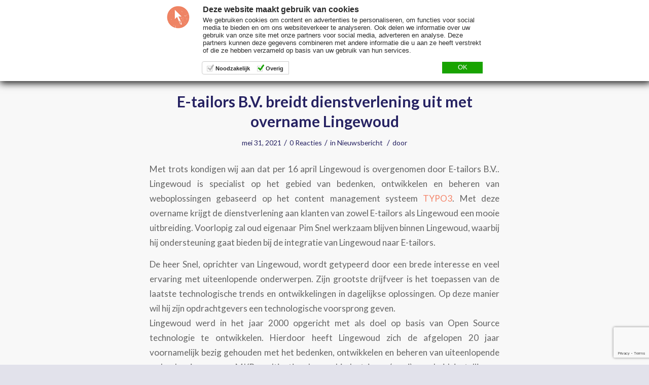

--- FILE ---
content_type: text/html; charset=UTF-8
request_url: https://e-tailors.nl/category/nieuwsbericht
body_size: 80608
content:
<!DOCTYPE html>
<html lang="nl-NL" class="html_stretched responsive av-preloader-disabled av-default-lightbox  html_header_top html_logo_left html_main_nav_header html_menu_right html_large html_header_sticky html_header_shrinking html_mobile_menu_phone html_header_searchicon_disabled html_content_align_center html_header_unstick_top_disabled html_header_stretch_disabled html_minimal_header html_av-submenu-hidden html_av-submenu-display-click html_av-overlay-side html_av-overlay-side-classic html_av-submenu-noclone html_entry_id_2637 av-cookies-no-cookie-consent ">
<head>
<meta charset="UTF-8" />
<link rel="stylesheet" href="https://stackpath.bootstrapcdn.com/bootstrap/3.4.0/css/bootstrap.min.css">


<!-- mobile setting -->
<meta name="viewport" content="width=device-width, initial-scale=1, maximum-scale=1">
<!-- Scripts/CSS and wp_head hook -->
<meta name='robots' content='index, follow, max-image-preview:large, max-snippet:-1, max-video-preview:-1' />

<!-- Google Tag Manager for WordPress by gtm4wp.com -->
<script data-cfasync="false" data-pagespeed-no-defer>
	var gtm4wp_datalayer_name = "dataLayer";
	var dataLayer = dataLayer || [];
</script>
<!-- End Google Tag Manager for WordPress by gtm4wp.com -->
	<!-- This site is optimized with the Yoast SEO plugin v26.7 - https://yoast.com/wordpress/plugins/seo/ -->
	<title>Nieuwsbericht Archieven - e-tailors</title>
	<link rel="canonical" href="https://e-tailors.nl/category/nieuwsbericht" />
	<meta property="og:locale" content="nl_NL" />
	<meta property="og:type" content="article" />
	<meta property="og:title" content="Nieuwsbericht Archieven - e-tailors" />
	<meta property="og:url" content="https://e-tailors.nl/category/nieuwsbericht" />
	<meta property="og:site_name" content="e-tailors" />
	<meta property="og:image" content="https://e-tailors.nl/wp-content/uploads/2016/03/header_b2c.jpg" />
	<meta property="og:image:width" content="2000" />
	<meta property="og:image:height" content="1333" />
	<meta property="og:image:type" content="image/jpeg" />
	<meta name="twitter:card" content="summary_large_image" />
	<script type="application/ld+json" class="yoast-schema-graph">{"@context":"https://schema.org","@graph":[{"@type":"CollectionPage","@id":"https://e-tailors.nl/category/nieuwsbericht","url":"https://e-tailors.nl/category/nieuwsbericht","name":"Nieuwsbericht Archieven - e-tailors","isPartOf":{"@id":"https://e-tailors.nl/#website"},"breadcrumb":{"@id":"https://e-tailors.nl/category/nieuwsbericht#breadcrumb"},"inLanguage":"nl-NL"},{"@type":"BreadcrumbList","@id":"https://e-tailors.nl/category/nieuwsbericht#breadcrumb","itemListElement":[{"@type":"ListItem","position":1,"name":"Home","item":"https://e-tailors.nl/"},{"@type":"ListItem","position":2,"name":"Nieuwsbericht"}]},{"@type":"WebSite","@id":"https://e-tailors.nl/#website","url":"https://e-tailors.nl/","name":"e-tailors","description":"Succesvol online","potentialAction":[{"@type":"SearchAction","target":{"@type":"EntryPoint","urlTemplate":"https://e-tailors.nl/?s={search_term_string}"},"query-input":{"@type":"PropertyValueSpecification","valueRequired":true,"valueName":"search_term_string"}}],"inLanguage":"nl-NL"}]}</script>
	<!-- / Yoast SEO plugin. -->


<link rel="alternate" type="application/rss+xml" title="e-tailors &raquo; feed" href="https://e-tailors.nl/feed" />
<link rel="alternate" type="application/rss+xml" title="e-tailors &raquo; reacties feed" href="https://e-tailors.nl/comments/feed" />
<link rel="alternate" type="application/rss+xml" title="e-tailors &raquo; Nieuwsbericht categorie feed" href="https://e-tailors.nl/category/nieuwsbericht/feed" />

<!-- google webfont font replacement -->

			<script type='text/javascript'>

				(function() {
					
					/*	check if webfonts are disabled by user setting via cookie - or user must opt in.	*/
					var html = document.getElementsByTagName('html')[0];
					var cookie_check = html.className.indexOf('av-cookies-needs-opt-in') >= 0 || html.className.indexOf('av-cookies-can-opt-out') >= 0;
					var allow_continue = true;
					var silent_accept_cookie = html.className.indexOf('av-cookies-user-silent-accept') >= 0;

					if( cookie_check && ! silent_accept_cookie )
					{
						if( ! document.cookie.match(/aviaCookieConsent/) || html.className.indexOf('av-cookies-session-refused') >= 0 )
						{
							allow_continue = false;
						}
						else
						{
							if( ! document.cookie.match(/aviaPrivacyRefuseCookiesHideBar/) )
							{
								allow_continue = false;
							}
							else if( ! document.cookie.match(/aviaPrivacyEssentialCookiesEnabled/) )
							{
								allow_continue = false;
							}
							else if( document.cookie.match(/aviaPrivacyGoogleWebfontsDisabled/) )
							{
								allow_continue = false;
							}
						}
					}
					
					if( allow_continue )
					{
						var f = document.createElement('link');
					
						f.type 	= 'text/css';
						f.rel 	= 'stylesheet';
						f.href 	= '//fonts.googleapis.com/css?family=Lato:300,400,700%7CBitter';
						f.id 	= 'avia-google-webfont';

						document.getElementsByTagName('head')[0].appendChild(f);
					}
				})();
			
			</script>
			<style id='wp-img-auto-sizes-contain-inline-css' type='text/css'>
img:is([sizes=auto i],[sizes^="auto," i]){contain-intrinsic-size:3000px 1500px}
/*# sourceURL=wp-img-auto-sizes-contain-inline-css */
</style>
<link rel='stylesheet' id='avia-grid-css' href='https://e-tailors.nl/wp-content/themes/e-tailors/css/grid.css?ver=4.7.6.4' type='text/css' media='all' />
<link rel='stylesheet' id='avia-base-css' href='https://e-tailors.nl/wp-content/themes/e-tailors/css/base.css?ver=4.7.6.4' type='text/css' media='all' />
<link rel='stylesheet' id='avia-layout-css' href='https://e-tailors.nl/wp-content/themes/e-tailors/css/layout.css?ver=4.7.6.4' type='text/css' media='all' />
<link rel='stylesheet' id='avia-module-audioplayer-css' href='https://e-tailors.nl/wp-content/themes/e-tailors/config-templatebuilder/avia-shortcodes/audio-player/audio-player.css?ver=f59a34f37dafdf8d4e60627ec8551800' type='text/css' media='all' />
<link rel='stylesheet' id='avia-module-blog-css' href='https://e-tailors.nl/wp-content/themes/e-tailors/config-templatebuilder/avia-shortcodes/blog/blog.css?ver=f59a34f37dafdf8d4e60627ec8551800' type='text/css' media='all' />
<link rel='stylesheet' id='avia-module-postslider-css' href='https://e-tailors.nl/wp-content/themes/e-tailors/config-templatebuilder/avia-shortcodes/postslider/postslider.css?ver=f59a34f37dafdf8d4e60627ec8551800' type='text/css' media='all' />
<link rel='stylesheet' id='avia-module-button-css' href='https://e-tailors.nl/wp-content/themes/e-tailors/config-templatebuilder/avia-shortcodes/buttons/buttons.css?ver=f59a34f37dafdf8d4e60627ec8551800' type='text/css' media='all' />
<link rel='stylesheet' id='avia-module-buttonrow-css' href='https://e-tailors.nl/wp-content/themes/e-tailors/config-templatebuilder/avia-shortcodes/buttonrow/buttonrow.css?ver=f59a34f37dafdf8d4e60627ec8551800' type='text/css' media='all' />
<link rel='stylesheet' id='avia-module-button-fullwidth-css' href='https://e-tailors.nl/wp-content/themes/e-tailors/config-templatebuilder/avia-shortcodes/buttons_fullwidth/buttons_fullwidth.css?ver=f59a34f37dafdf8d4e60627ec8551800' type='text/css' media='all' />
<link rel='stylesheet' id='avia-module-catalogue-css' href='https://e-tailors.nl/wp-content/themes/e-tailors/config-templatebuilder/avia-shortcodes/catalogue/catalogue.css?ver=f59a34f37dafdf8d4e60627ec8551800' type='text/css' media='all' />
<link rel='stylesheet' id='avia-module-comments-css' href='https://e-tailors.nl/wp-content/themes/e-tailors/config-templatebuilder/avia-shortcodes/comments/comments.css?ver=f59a34f37dafdf8d4e60627ec8551800' type='text/css' media='all' />
<link rel='stylesheet' id='avia-module-contact-css' href='https://e-tailors.nl/wp-content/themes/e-tailors/config-templatebuilder/avia-shortcodes/contact/contact.css?ver=f59a34f37dafdf8d4e60627ec8551800' type='text/css' media='all' />
<link rel='stylesheet' id='avia-module-slideshow-css' href='https://e-tailors.nl/wp-content/themes/e-tailors/config-templatebuilder/avia-shortcodes/slideshow/slideshow.css?ver=f59a34f37dafdf8d4e60627ec8551800' type='text/css' media='all' />
<link rel='stylesheet' id='avia-module-slideshow-contentpartner-css' href='https://e-tailors.nl/wp-content/themes/e-tailors/config-templatebuilder/avia-shortcodes/contentslider/contentslider.css?ver=f59a34f37dafdf8d4e60627ec8551800' type='text/css' media='all' />
<link rel='stylesheet' id='avia-module-countdown-css' href='https://e-tailors.nl/wp-content/themes/e-tailors/config-templatebuilder/avia-shortcodes/countdown/countdown.css?ver=f59a34f37dafdf8d4e60627ec8551800' type='text/css' media='all' />
<link rel='stylesheet' id='avia-module-gallery-css' href='https://e-tailors.nl/wp-content/themes/e-tailors/config-templatebuilder/avia-shortcodes/gallery/gallery.css?ver=f59a34f37dafdf8d4e60627ec8551800' type='text/css' media='all' />
<link rel='stylesheet' id='avia-module-gallery-hor-css' href='https://e-tailors.nl/wp-content/themes/e-tailors/config-templatebuilder/avia-shortcodes/gallery_horizontal/gallery_horizontal.css?ver=f59a34f37dafdf8d4e60627ec8551800' type='text/css' media='all' />
<link rel='stylesheet' id='avia-module-maps-css' href='https://e-tailors.nl/wp-content/themes/e-tailors/config-templatebuilder/avia-shortcodes/google_maps/google_maps.css?ver=f59a34f37dafdf8d4e60627ec8551800' type='text/css' media='all' />
<link rel='stylesheet' id='avia-module-gridrow-css' href='https://e-tailors.nl/wp-content/themes/e-tailors/config-templatebuilder/avia-shortcodes/grid_row/grid_row.css?ver=f59a34f37dafdf8d4e60627ec8551800' type='text/css' media='all' />
<link rel='stylesheet' id='avia-module-heading-css' href='https://e-tailors.nl/wp-content/themes/e-tailors/config-templatebuilder/avia-shortcodes/heading/heading.css?ver=f59a34f37dafdf8d4e60627ec8551800' type='text/css' media='all' />
<link rel='stylesheet' id='avia-module-rotator-css' href='https://e-tailors.nl/wp-content/themes/e-tailors/config-templatebuilder/avia-shortcodes/headline_rotator/headline_rotator.css?ver=f59a34f37dafdf8d4e60627ec8551800' type='text/css' media='all' />
<link rel='stylesheet' id='avia-module-hr-css' href='https://e-tailors.nl/wp-content/themes/e-tailors/config-templatebuilder/avia-shortcodes/hr/hr.css?ver=f59a34f37dafdf8d4e60627ec8551800' type='text/css' media='all' />
<link rel='stylesheet' id='avia-module-icon-css' href='https://e-tailors.nl/wp-content/themes/e-tailors/config-templatebuilder/avia-shortcodes/icon/icon.css?ver=f59a34f37dafdf8d4e60627ec8551800' type='text/css' media='all' />
<link rel='stylesheet' id='avia-module-iconbox-css' href='https://e-tailors.nl/wp-content/themes/e-tailors/config-templatebuilder/avia-shortcodes/iconbox/iconbox.css?ver=f59a34f37dafdf8d4e60627ec8551800' type='text/css' media='all' />
<link rel='stylesheet' id='avia-module-icongrid-css' href='https://e-tailors.nl/wp-content/themes/e-tailors/config-templatebuilder/avia-shortcodes/icongrid/icongrid.css?ver=f59a34f37dafdf8d4e60627ec8551800' type='text/css' media='all' />
<link rel='stylesheet' id='avia-module-iconlist-css' href='https://e-tailors.nl/wp-content/themes/e-tailors/config-templatebuilder/avia-shortcodes/iconlist/iconlist.css?ver=f59a34f37dafdf8d4e60627ec8551800' type='text/css' media='all' />
<link rel='stylesheet' id='avia-module-image-css' href='https://e-tailors.nl/wp-content/themes/e-tailors/config-templatebuilder/avia-shortcodes/image/image.css?ver=f59a34f37dafdf8d4e60627ec8551800' type='text/css' media='all' />
<link rel='stylesheet' id='avia-module-hotspot-css' href='https://e-tailors.nl/wp-content/themes/e-tailors/config-templatebuilder/avia-shortcodes/image_hotspots/image_hotspots.css?ver=f59a34f37dafdf8d4e60627ec8551800' type='text/css' media='all' />
<link rel='stylesheet' id='avia-module-magazine-css' href='https://e-tailors.nl/wp-content/themes/e-tailors/config-templatebuilder/avia-shortcodes/magazine/magazine.css?ver=f59a34f37dafdf8d4e60627ec8551800' type='text/css' media='all' />
<link rel='stylesheet' id='avia-module-masonry-css' href='https://e-tailors.nl/wp-content/themes/e-tailors/config-templatebuilder/avia-shortcodes/masonry_entries/masonry_entries.css?ver=f59a34f37dafdf8d4e60627ec8551800' type='text/css' media='all' />
<link rel='stylesheet' id='avia-siteloader-css' href='https://e-tailors.nl/wp-content/themes/e-tailors/css/avia-snippet-site-preloader.css?ver=f59a34f37dafdf8d4e60627ec8551800' type='text/css' media='all' />
<link rel='stylesheet' id='avia-module-menu-css' href='https://e-tailors.nl/wp-content/themes/e-tailors/config-templatebuilder/avia-shortcodes/menu/menu.css?ver=f59a34f37dafdf8d4e60627ec8551800' type='text/css' media='all' />
<link rel='stylesheet' id='avia-modfule-notification-css' href='https://e-tailors.nl/wp-content/themes/e-tailors/config-templatebuilder/avia-shortcodes/notification/notification.css?ver=f59a34f37dafdf8d4e60627ec8551800' type='text/css' media='all' />
<link rel='stylesheet' id='avia-module-numbers-css' href='https://e-tailors.nl/wp-content/themes/e-tailors/config-templatebuilder/avia-shortcodes/numbers/numbers.css?ver=f59a34f37dafdf8d4e60627ec8551800' type='text/css' media='all' />
<link rel='stylesheet' id='avia-module-portfolio-css' href='https://e-tailors.nl/wp-content/themes/e-tailors/config-templatebuilder/avia-shortcodes/portfolio/portfolio.css?ver=f59a34f37dafdf8d4e60627ec8551800' type='text/css' media='all' />
<link rel='stylesheet' id='avia-module-post-metadata-css' href='https://e-tailors.nl/wp-content/themes/e-tailors/config-templatebuilder/avia-shortcodes/post_metadata/post_metadata.css?ver=f59a34f37dafdf8d4e60627ec8551800' type='text/css' media='all' />
<link rel='stylesheet' id='avia-module-progress-bar-css' href='https://e-tailors.nl/wp-content/themes/e-tailors/config-templatebuilder/avia-shortcodes/progressbar/progressbar.css?ver=f59a34f37dafdf8d4e60627ec8551800' type='text/css' media='all' />
<link rel='stylesheet' id='avia-module-promobox-css' href='https://e-tailors.nl/wp-content/themes/e-tailors/config-templatebuilder/avia-shortcodes/promobox/promobox.css?ver=f59a34f37dafdf8d4e60627ec8551800' type='text/css' media='all' />
<link rel='stylesheet' id='avia-sc-search-css' href='https://e-tailors.nl/wp-content/themes/e-tailors/config-templatebuilder/avia-shortcodes/search/search.css?ver=f59a34f37dafdf8d4e60627ec8551800' type='text/css' media='all' />
<link rel='stylesheet' id='avia-module-slideshow-accordion-css' href='https://e-tailors.nl/wp-content/themes/e-tailors/config-templatebuilder/avia-shortcodes/slideshow_accordion/slideshow_accordion.css?ver=f59a34f37dafdf8d4e60627ec8551800' type='text/css' media='all' />
<link rel='stylesheet' id='avia-module-slideshow-feature-image-css' href='https://e-tailors.nl/wp-content/themes/e-tailors/config-templatebuilder/avia-shortcodes/slideshow_feature_image/slideshow_feature_image.css?ver=f59a34f37dafdf8d4e60627ec8551800' type='text/css' media='all' />
<link rel='stylesheet' id='avia-module-slideshow-fullsize-css' href='https://e-tailors.nl/wp-content/themes/e-tailors/config-templatebuilder/avia-shortcodes/slideshow_fullsize/slideshow_fullsize.css?ver=f59a34f37dafdf8d4e60627ec8551800' type='text/css' media='all' />
<link rel='stylesheet' id='avia-module-slideshow-fullscreen-css' href='https://e-tailors.nl/wp-content/themes/e-tailors/config-templatebuilder/avia-shortcodes/slideshow_fullscreen/slideshow_fullscreen.css?ver=f59a34f37dafdf8d4e60627ec8551800' type='text/css' media='all' />
<link rel='stylesheet' id='avia-module-slideshow-ls-css' href='https://e-tailors.nl/wp-content/themes/e-tailors/config-templatebuilder/avia-shortcodes/slideshow_layerslider/slideshow_layerslider.css?ver=f59a34f37dafdf8d4e60627ec8551800' type='text/css' media='all' />
<link rel='stylesheet' id='avia-module-social-css' href='https://e-tailors.nl/wp-content/themes/e-tailors/config-templatebuilder/avia-shortcodes/social_share/social_share.css?ver=f59a34f37dafdf8d4e60627ec8551800' type='text/css' media='all' />
<link rel='stylesheet' id='avia-module-tabsection-css' href='https://e-tailors.nl/wp-content/themes/e-tailors/config-templatebuilder/avia-shortcodes/tab_section/tab_section.css?ver=f59a34f37dafdf8d4e60627ec8551800' type='text/css' media='all' />
<link rel='stylesheet' id='avia-module-table-css' href='https://e-tailors.nl/wp-content/themes/e-tailors/config-templatebuilder/avia-shortcodes/table/table.css?ver=f59a34f37dafdf8d4e60627ec8551800' type='text/css' media='all' />
<link rel='stylesheet' id='avia-module-tabs-css' href='https://e-tailors.nl/wp-content/themes/e-tailors/config-templatebuilder/avia-shortcodes/tabs/tabs.css?ver=f59a34f37dafdf8d4e60627ec8551800' type='text/css' media='all' />
<link rel='stylesheet' id='avia-module-team-css' href='https://e-tailors.nl/wp-content/themes/e-tailors/config-templatebuilder/avia-shortcodes/team/team.css?ver=f59a34f37dafdf8d4e60627ec8551800' type='text/css' media='all' />
<link rel='stylesheet' id='avia-module-testimonials-css' href='https://e-tailors.nl/wp-content/themes/e-tailors/config-templatebuilder/avia-shortcodes/testimonials/testimonials.css?ver=f59a34f37dafdf8d4e60627ec8551800' type='text/css' media='all' />
<link rel='stylesheet' id='avia-module-timeline-css' href='https://e-tailors.nl/wp-content/themes/e-tailors/config-templatebuilder/avia-shortcodes/timeline/timeline.css?ver=f59a34f37dafdf8d4e60627ec8551800' type='text/css' media='all' />
<link rel='stylesheet' id='avia-module-toggles-css' href='https://e-tailors.nl/wp-content/themes/e-tailors/config-templatebuilder/avia-shortcodes/toggles/toggles.css?ver=f59a34f37dafdf8d4e60627ec8551800' type='text/css' media='all' />
<link rel='stylesheet' id='avia-module-video-css' href='https://e-tailors.nl/wp-content/themes/e-tailors/config-templatebuilder/avia-shortcodes/video/video.css?ver=f59a34f37dafdf8d4e60627ec8551800' type='text/css' media='all' />
<style id='wp-emoji-styles-inline-css' type='text/css'>

	img.wp-smiley, img.emoji {
		display: inline !important;
		border: none !important;
		box-shadow: none !important;
		height: 1em !important;
		width: 1em !important;
		margin: 0 0.07em !important;
		vertical-align: -0.1em !important;
		background: none !important;
		padding: 0 !important;
	}
/*# sourceURL=wp-emoji-styles-inline-css */
</style>
<link rel='stylesheet' id='wp-block-library-css' href='https://e-tailors.nl/wp-includes/css/dist/block-library/style.min.css?ver=f59a34f37dafdf8d4e60627ec8551800' type='text/css' media='all' />
<style id='global-styles-inline-css' type='text/css'>
:root{--wp--preset--aspect-ratio--square: 1;--wp--preset--aspect-ratio--4-3: 4/3;--wp--preset--aspect-ratio--3-4: 3/4;--wp--preset--aspect-ratio--3-2: 3/2;--wp--preset--aspect-ratio--2-3: 2/3;--wp--preset--aspect-ratio--16-9: 16/9;--wp--preset--aspect-ratio--9-16: 9/16;--wp--preset--color--black: #000000;--wp--preset--color--cyan-bluish-gray: #abb8c3;--wp--preset--color--white: #ffffff;--wp--preset--color--pale-pink: #f78da7;--wp--preset--color--vivid-red: #cf2e2e;--wp--preset--color--luminous-vivid-orange: #ff6900;--wp--preset--color--luminous-vivid-amber: #fcb900;--wp--preset--color--light-green-cyan: #7bdcb5;--wp--preset--color--vivid-green-cyan: #00d084;--wp--preset--color--pale-cyan-blue: #8ed1fc;--wp--preset--color--vivid-cyan-blue: #0693e3;--wp--preset--color--vivid-purple: #9b51e0;--wp--preset--gradient--vivid-cyan-blue-to-vivid-purple: linear-gradient(135deg,rgb(6,147,227) 0%,rgb(155,81,224) 100%);--wp--preset--gradient--light-green-cyan-to-vivid-green-cyan: linear-gradient(135deg,rgb(122,220,180) 0%,rgb(0,208,130) 100%);--wp--preset--gradient--luminous-vivid-amber-to-luminous-vivid-orange: linear-gradient(135deg,rgb(252,185,0) 0%,rgb(255,105,0) 100%);--wp--preset--gradient--luminous-vivid-orange-to-vivid-red: linear-gradient(135deg,rgb(255,105,0) 0%,rgb(207,46,46) 100%);--wp--preset--gradient--very-light-gray-to-cyan-bluish-gray: linear-gradient(135deg,rgb(238,238,238) 0%,rgb(169,184,195) 100%);--wp--preset--gradient--cool-to-warm-spectrum: linear-gradient(135deg,rgb(74,234,220) 0%,rgb(151,120,209) 20%,rgb(207,42,186) 40%,rgb(238,44,130) 60%,rgb(251,105,98) 80%,rgb(254,248,76) 100%);--wp--preset--gradient--blush-light-purple: linear-gradient(135deg,rgb(255,206,236) 0%,rgb(152,150,240) 100%);--wp--preset--gradient--blush-bordeaux: linear-gradient(135deg,rgb(254,205,165) 0%,rgb(254,45,45) 50%,rgb(107,0,62) 100%);--wp--preset--gradient--luminous-dusk: linear-gradient(135deg,rgb(255,203,112) 0%,rgb(199,81,192) 50%,rgb(65,88,208) 100%);--wp--preset--gradient--pale-ocean: linear-gradient(135deg,rgb(255,245,203) 0%,rgb(182,227,212) 50%,rgb(51,167,181) 100%);--wp--preset--gradient--electric-grass: linear-gradient(135deg,rgb(202,248,128) 0%,rgb(113,206,126) 100%);--wp--preset--gradient--midnight: linear-gradient(135deg,rgb(2,3,129) 0%,rgb(40,116,252) 100%);--wp--preset--font-size--small: 13px;--wp--preset--font-size--medium: 20px;--wp--preset--font-size--large: 36px;--wp--preset--font-size--x-large: 42px;--wp--preset--spacing--20: 0.44rem;--wp--preset--spacing--30: 0.67rem;--wp--preset--spacing--40: 1rem;--wp--preset--spacing--50: 1.5rem;--wp--preset--spacing--60: 2.25rem;--wp--preset--spacing--70: 3.38rem;--wp--preset--spacing--80: 5.06rem;--wp--preset--shadow--natural: 6px 6px 9px rgba(0, 0, 0, 0.2);--wp--preset--shadow--deep: 12px 12px 50px rgba(0, 0, 0, 0.4);--wp--preset--shadow--sharp: 6px 6px 0px rgba(0, 0, 0, 0.2);--wp--preset--shadow--outlined: 6px 6px 0px -3px rgb(255, 255, 255), 6px 6px rgb(0, 0, 0);--wp--preset--shadow--crisp: 6px 6px 0px rgb(0, 0, 0);}:where(.is-layout-flex){gap: 0.5em;}:where(.is-layout-grid){gap: 0.5em;}body .is-layout-flex{display: flex;}.is-layout-flex{flex-wrap: wrap;align-items: center;}.is-layout-flex > :is(*, div){margin: 0;}body .is-layout-grid{display: grid;}.is-layout-grid > :is(*, div){margin: 0;}:where(.wp-block-columns.is-layout-flex){gap: 2em;}:where(.wp-block-columns.is-layout-grid){gap: 2em;}:where(.wp-block-post-template.is-layout-flex){gap: 1.25em;}:where(.wp-block-post-template.is-layout-grid){gap: 1.25em;}.has-black-color{color: var(--wp--preset--color--black) !important;}.has-cyan-bluish-gray-color{color: var(--wp--preset--color--cyan-bluish-gray) !important;}.has-white-color{color: var(--wp--preset--color--white) !important;}.has-pale-pink-color{color: var(--wp--preset--color--pale-pink) !important;}.has-vivid-red-color{color: var(--wp--preset--color--vivid-red) !important;}.has-luminous-vivid-orange-color{color: var(--wp--preset--color--luminous-vivid-orange) !important;}.has-luminous-vivid-amber-color{color: var(--wp--preset--color--luminous-vivid-amber) !important;}.has-light-green-cyan-color{color: var(--wp--preset--color--light-green-cyan) !important;}.has-vivid-green-cyan-color{color: var(--wp--preset--color--vivid-green-cyan) !important;}.has-pale-cyan-blue-color{color: var(--wp--preset--color--pale-cyan-blue) !important;}.has-vivid-cyan-blue-color{color: var(--wp--preset--color--vivid-cyan-blue) !important;}.has-vivid-purple-color{color: var(--wp--preset--color--vivid-purple) !important;}.has-black-background-color{background-color: var(--wp--preset--color--black) !important;}.has-cyan-bluish-gray-background-color{background-color: var(--wp--preset--color--cyan-bluish-gray) !important;}.has-white-background-color{background-color: var(--wp--preset--color--white) !important;}.has-pale-pink-background-color{background-color: var(--wp--preset--color--pale-pink) !important;}.has-vivid-red-background-color{background-color: var(--wp--preset--color--vivid-red) !important;}.has-luminous-vivid-orange-background-color{background-color: var(--wp--preset--color--luminous-vivid-orange) !important;}.has-luminous-vivid-amber-background-color{background-color: var(--wp--preset--color--luminous-vivid-amber) !important;}.has-light-green-cyan-background-color{background-color: var(--wp--preset--color--light-green-cyan) !important;}.has-vivid-green-cyan-background-color{background-color: var(--wp--preset--color--vivid-green-cyan) !important;}.has-pale-cyan-blue-background-color{background-color: var(--wp--preset--color--pale-cyan-blue) !important;}.has-vivid-cyan-blue-background-color{background-color: var(--wp--preset--color--vivid-cyan-blue) !important;}.has-vivid-purple-background-color{background-color: var(--wp--preset--color--vivid-purple) !important;}.has-black-border-color{border-color: var(--wp--preset--color--black) !important;}.has-cyan-bluish-gray-border-color{border-color: var(--wp--preset--color--cyan-bluish-gray) !important;}.has-white-border-color{border-color: var(--wp--preset--color--white) !important;}.has-pale-pink-border-color{border-color: var(--wp--preset--color--pale-pink) !important;}.has-vivid-red-border-color{border-color: var(--wp--preset--color--vivid-red) !important;}.has-luminous-vivid-orange-border-color{border-color: var(--wp--preset--color--luminous-vivid-orange) !important;}.has-luminous-vivid-amber-border-color{border-color: var(--wp--preset--color--luminous-vivid-amber) !important;}.has-light-green-cyan-border-color{border-color: var(--wp--preset--color--light-green-cyan) !important;}.has-vivid-green-cyan-border-color{border-color: var(--wp--preset--color--vivid-green-cyan) !important;}.has-pale-cyan-blue-border-color{border-color: var(--wp--preset--color--pale-cyan-blue) !important;}.has-vivid-cyan-blue-border-color{border-color: var(--wp--preset--color--vivid-cyan-blue) !important;}.has-vivid-purple-border-color{border-color: var(--wp--preset--color--vivid-purple) !important;}.has-vivid-cyan-blue-to-vivid-purple-gradient-background{background: var(--wp--preset--gradient--vivid-cyan-blue-to-vivid-purple) !important;}.has-light-green-cyan-to-vivid-green-cyan-gradient-background{background: var(--wp--preset--gradient--light-green-cyan-to-vivid-green-cyan) !important;}.has-luminous-vivid-amber-to-luminous-vivid-orange-gradient-background{background: var(--wp--preset--gradient--luminous-vivid-amber-to-luminous-vivid-orange) !important;}.has-luminous-vivid-orange-to-vivid-red-gradient-background{background: var(--wp--preset--gradient--luminous-vivid-orange-to-vivid-red) !important;}.has-very-light-gray-to-cyan-bluish-gray-gradient-background{background: var(--wp--preset--gradient--very-light-gray-to-cyan-bluish-gray) !important;}.has-cool-to-warm-spectrum-gradient-background{background: var(--wp--preset--gradient--cool-to-warm-spectrum) !important;}.has-blush-light-purple-gradient-background{background: var(--wp--preset--gradient--blush-light-purple) !important;}.has-blush-bordeaux-gradient-background{background: var(--wp--preset--gradient--blush-bordeaux) !important;}.has-luminous-dusk-gradient-background{background: var(--wp--preset--gradient--luminous-dusk) !important;}.has-pale-ocean-gradient-background{background: var(--wp--preset--gradient--pale-ocean) !important;}.has-electric-grass-gradient-background{background: var(--wp--preset--gradient--electric-grass) !important;}.has-midnight-gradient-background{background: var(--wp--preset--gradient--midnight) !important;}.has-small-font-size{font-size: var(--wp--preset--font-size--small) !important;}.has-medium-font-size{font-size: var(--wp--preset--font-size--medium) !important;}.has-large-font-size{font-size: var(--wp--preset--font-size--large) !important;}.has-x-large-font-size{font-size: var(--wp--preset--font-size--x-large) !important;}
/*# sourceURL=global-styles-inline-css */
</style>

<style id='classic-theme-styles-inline-css' type='text/css'>
/*! This file is auto-generated */
.wp-block-button__link{color:#fff;background-color:#32373c;border-radius:9999px;box-shadow:none;text-decoration:none;padding:calc(.667em + 2px) calc(1.333em + 2px);font-size:1.125em}.wp-block-file__button{background:#32373c;color:#fff;text-decoration:none}
/*# sourceURL=/wp-includes/css/classic-themes.min.css */
</style>
<link rel='stylesheet' id='contact-form-7-css' href='https://e-tailors.nl/wp-content/plugins/contact-form-7/includes/css/styles.css?ver=6.1.4' type='text/css' media='all' />
<link rel='stylesheet' id='rt-wls-css' href='https://e-tailors.nl/wp-content/plugins/wp-logo-showcase/assets/css/wplogoshowcase.css?ver=1.5.0' type='text/css' media='all' />
<link rel='stylesheet' id='avia-scs-css' href='https://e-tailors.nl/wp-content/themes/e-tailors/css/shortcodes.css?ver=4.7.6.4' type='text/css' media='all' />
<link rel='stylesheet' id='avia-widget-css-css' href='https://e-tailors.nl/wp-content/themes/e-tailors/css/avia-snippet-widget.css?ver=4.7.6.4' type='text/css' media='screen' />
<link rel='stylesheet' id='avia-dynamic-css' href='https://e-tailors.nl/wp-content/uploads/dynamic_avia/e-tailors_theme.css?ver=67cecedc27334' type='text/css' media='all' />
<link rel='stylesheet' id='avia-custom-css' href='https://e-tailors.nl/wp-content/themes/e-tailors/css/custom.css?ver=4.7.6.4' type='text/css' media='all' />
<link rel='stylesheet' id='avia-style-css' href='https://e-tailors.nl/wp-content/themes/e-tailors-child/style.css?ver=4.7.6.4' type='text/css' media='all' />
<link rel='stylesheet' id='myStyleSheets-css' href='https://e-tailors.nl/wp-content/plugins/wp-latest-posts/css/wplp_front.css?ver=5.0.11' type='text/css' media='all' />
<script type="text/javascript" src="https://e-tailors.nl/wp-includes/js/jquery/jquery.min.js?ver=3.7.1" id="jquery-core-js"></script>
<script type="text/javascript" src="https://e-tailors.nl/wp-includes/js/jquery/jquery-migrate.min.js?ver=3.4.1" id="jquery-migrate-js"></script>
<script type="text/javascript" src="https://e-tailors.nl/wp-content/themes/e-tailors/js/avia-compat.js?ver=4.7.6.4" id="avia-compat-js"></script>
<link rel="https://api.w.org/" href="https://e-tailors.nl/wp-json/" /><link rel="alternate" title="JSON" type="application/json" href="https://e-tailors.nl/wp-json/wp/v2/categories/18" /><link rel="EditURI" type="application/rsd+xml" title="RSD" href="https://e-tailors.nl/xmlrpc.php?rsd" />
<style>

/* CSS added by Hide Metadata Plugin */

.entry-meta .byline:before,
			.entry-header .entry-meta span.byline:before,
			.entry-meta .byline:after,
			.entry-header .entry-meta span.byline:after,
			.single .byline, .group-blog .byline,
			.entry-meta .byline,
			.entry-header .entry-meta > span.byline,
			.entry-meta .author.vcard  {
				content: '';
				display: none;
				margin: 0;
			}</style>
<script type="text/javascript">
(function(url){
	if(/(?:Chrome\/26\.0\.1410\.63 Safari\/537\.31|WordfenceTestMonBot)/.test(navigator.userAgent)){ return; }
	var addEvent = function(evt, handler) {
		if (window.addEventListener) {
			document.addEventListener(evt, handler, false);
		} else if (window.attachEvent) {
			document.attachEvent('on' + evt, handler);
		}
	};
	var removeEvent = function(evt, handler) {
		if (window.removeEventListener) {
			document.removeEventListener(evt, handler, false);
		} else if (window.detachEvent) {
			document.detachEvent('on' + evt, handler);
		}
	};
	var evts = 'contextmenu dblclick drag dragend dragenter dragleave dragover dragstart drop keydown keypress keyup mousedown mousemove mouseout mouseover mouseup mousewheel scroll'.split(' ');
	var logHuman = function() {
		if (window.wfLogHumanRan) { return; }
		window.wfLogHumanRan = true;
		var wfscr = document.createElement('script');
		wfscr.type = 'text/javascript';
		wfscr.async = true;
		wfscr.src = url + '&r=' + Math.random();
		(document.getElementsByTagName('head')[0]||document.getElementsByTagName('body')[0]).appendChild(wfscr);
		for (var i = 0; i < evts.length; i++) {
			removeEvent(evts[i], logHuman);
		}
	};
	for (var i = 0; i < evts.length; i++) {
		addEvent(evts[i], logHuman);
	}
})('//e-tailors.nl/?wordfence_lh=1&hid=1C49CB0253C11A6962898A1E6C03A1D6');
</script>
<!-- Google Tag Manager for WordPress by gtm4wp.com -->
<!-- GTM Container placement set to manual -->
<script data-cfasync="false" data-pagespeed-no-defer type="text/javascript">
	var dataLayer_content = {"pagePostType":"post","pagePostType2":"category-post","pageCategory":["nieuwsbericht"]};
	dataLayer.push( dataLayer_content );
</script>
<script data-cfasync="false" data-pagespeed-no-defer type="text/javascript">
(function(w,d,s,l,i){w[l]=w[l]||[];w[l].push({'gtm.start':
new Date().getTime(),event:'gtm.js'});var f=d.getElementsByTagName(s)[0],
j=d.createElement(s),dl=l!='dataLayer'?'&l='+l:'';j.async=true;j.src=
'//www.googletagmanager.com/gtm.js?id='+i+dl;f.parentNode.insertBefore(j,f);
})(window,document,'script','dataLayer','GTM-PXCKGF7');
</script>
<!-- End Google Tag Manager for WordPress by gtm4wp.com --><link rel="profile" href="https://gmpg.org/xfn/11" />
<link rel="alternate" type="application/rss+xml" title="e-tailors RSS2 Feed" href="https://e-tailors.nl/feed" />
<link rel="pingback" href="https://e-tailors.nl/xmlrpc.php" />
<!--[if lt IE 9]><script src="https://e-tailors.nl/wp-content/themes/e-tailors/js/html5shiv.js"></script><![endif]-->
<link rel="icon" href="/wp-content/uploads/2016/08/preloader.png" type="image/png">
<link rel="icon" href="https://e-tailors.nl/wp-content/uploads/2016/08/preloader-36x36.png" sizes="32x32" />
<link rel="icon" href="https://e-tailors.nl/wp-content/uploads/2016/08/preloader.png" sizes="192x192" />
<link rel="apple-touch-icon" href="https://e-tailors.nl/wp-content/uploads/2016/08/preloader.png" />
<meta name="msapplication-TileImage" content="https://e-tailors.nl/wp-content/uploads/2016/08/preloader.png" />
		<style type="text/css" id="wp-custom-css">
			#cygnesframe {
    width: 100%;
    height: 100vh;
	margin-top: calc(-50px - 0.85em);
}		</style>
		<style type='text/css'>
@font-face {font-family: 'entypo-fontello'; font-weight: normal; font-style: normal; font-display: auto;
src: url('https://e-tailors.nl/wp-content/themes/e-tailors/config-templatebuilder/avia-template-builder/assets/fonts/entypo-fontello.woff2') format('woff2'),
url('https://e-tailors.nl/wp-content/themes/e-tailors/config-templatebuilder/avia-template-builder/assets/fonts/entypo-fontello.woff') format('woff'),
url('https://e-tailors.nl/wp-content/themes/e-tailors/config-templatebuilder/avia-template-builder/assets/fonts/entypo-fontello.ttf') format('truetype'), 
url('https://e-tailors.nl/wp-content/themes/e-tailors/config-templatebuilder/avia-template-builder/assets/fonts/entypo-fontello.svg#entypo-fontello') format('svg'),
url('https://e-tailors.nl/wp-content/themes/e-tailors/config-templatebuilder/avia-template-builder/assets/fonts/entypo-fontello.eot'),
url('https://e-tailors.nl/wp-content/themes/e-tailors/config-templatebuilder/avia-template-builder/assets/fonts/entypo-fontello.eot?#iefix') format('embedded-opentype');
} #top .avia-font-entypo-fontello, body .avia-font-entypo-fontello, html body [data-av_iconfont='entypo-fontello']:before{ font-family: 'entypo-fontello'; }

@font-face {font-family: 'fontello'; font-weight: normal; font-style: normal; font-display: auto;
src: url('https://e-tailors.nl/wp-content/uploads/avia_fonts/fontello/fontello.woff2') format('woff2'),
url('https://e-tailors.nl/wp-content/uploads/avia_fonts/fontello/fontello.woff') format('woff'),
url('https://e-tailors.nl/wp-content/uploads/avia_fonts/fontello/fontello.ttf') format('truetype'), 
url('https://e-tailors.nl/wp-content/uploads/avia_fonts/fontello/fontello.svg#fontello') format('svg'),
url('https://e-tailors.nl/wp-content/uploads/avia_fonts/fontello/fontello.eot'),
url('https://e-tailors.nl/wp-content/uploads/avia_fonts/fontello/fontello.eot?#iefix') format('embedded-opentype');
} #top .avia-font-fontello, body .avia-font-fontello, html body [data-av_iconfont='fontello']:before{ font-family: 'fontello'; }
</style>

<!--
Debugging Info for Theme support: 

Theme: Enfold
Version: 4.7.6.4
Installed: e-tailors
AviaFramework Version: 5.0
AviaBuilder Version: 4.7.6.4
aviaElementManager Version: 1.0.1
- - - - - - - - - - -
ChildTheme: E-tailors theme
ChildTheme Version: 1.0.0
ChildTheme Installed: e-tailors

ML:256-PU:115-PLA:25
WP:6.9
Compress: CSS:disabled - JS:disabled
Updates: enabled - token has changed and not verified
PLAu:22
-->
<script src="https://e-tailors.nl/wp-content/themes/e-tailors-child/js/cookiehandler.js"></script>
<script id="Cookiebot" src="https://e-tailors.nl/wp-content/themes/e-tailors-child/js/uc.js" data-cbid="436c1542-ec1d-4a52-b387-d8d01f7dfa40" type="text/javascript"></script>



<!-- Server Side Tracking by Tagcloud -->
<script>(function(w,d,s,l,i){w[l]=w[l]||[];w[l].push({'gtm.start':new Date().getTime(),event:'gtm.js'});var f=d.getElementsByTagName(s)[0],j=d.createElement(s),dl=l!='dataLayer'?'&l='+l:'';j.async=true;j.src='https://sst.e-tailors.nl/gtm.js?id='+i+dl;f.parentNode.insertBefore(j,f);})(window,document,'script','dataLayer','GTM-5HXF79XK');</script>
<!-- End Server Side Tracking by Tagcloud -->

</head>




<body data-rsssl=1 id="top" class="archive category category-nieuwsbericht category-18 wp-theme-e-tailors wp-child-theme-e-tailors-child stretched lato  wls_chrome" itemscope="itemscope" itemtype="https://schema.org/WebPage" >
    
    
<!-- Server Side Tracking by Tagcloud (noscript) -->
<noscript><iframe src='https://sst.e-tailors.nl/ns.html?id=GTM-5HXF79XK' height="0" width="0" style="display:none;visibility:hidden"></iframe></noscript>
<!-- End Server Side Tracking by Tagcloud (noscript) -->
    

<!-- GTM Container placement set to manual -->
<!-- Google Tag Manager (noscript) -->
				<noscript><iframe src="https://www.googletagmanager.com/ns.html?id=GTM-PXCKGF7" height="0" width="0" style="display:none;visibility:hidden" aria-hidden="true"></iframe></noscript>
<!-- End Google Tag Manager (noscript) -->	
	<div id='wrap_all'>

	
<header id='header' class='all_colors header_color light_bg_color  av_header_top av_logo_left av_main_nav_header av_menu_right av_large av_header_sticky av_header_shrinking av_header_stretch_disabled av_mobile_menu_phone av_header_searchicon_disabled av_header_unstick_top_disabled av_seperator_small_border av_minimal_header av_bottom_nav_disabled '  role="banner" itemscope="itemscope" itemtype="https://schema.org/WPHeader" >

		<div  id='header_main' class='container_wrap container_wrap_logo'>
	
        <div class='container av-logo-container'><div class='inner-container'><span class='logo'><a href='https://e-tailors.nl/'><img height="100" width="300" src='https://e-tailors.nl/wp-content/uploads/2018/10/e-tailors-logo.png' alt='e-tailors' title='' /></a></span><nav class='main_menu' data-selectname='Selecteer een pagina'  role="navigation" itemscope="itemscope" itemtype="https://schema.org/SiteNavigationElement" ><div class="avia-menu av-main-nav-wrap"><ul id="avia-menu" class="menu av-main-nav"><li id="menu-item-1854" class="menu-item menu-item-type-post_type menu-item-object-page menu-item-home menu-item-top-level menu-item-top-level-1"><a href="https://e-tailors.nl/" itemprop="url"><span class="avia-bullet"></span><span class="avia-menu-text">Home</span><span class="avia-menu-fx"><span class="avia-arrow-wrap"><span class="avia-arrow"></span></span></span></a></li>
<li id="menu-item-1772" class="menu-item menu-item-type-post_type menu-item-object-page menu-item-has-children menu-item-top-level menu-item-top-level-2"><a href="https://e-tailors.nl/diensten" itemprop="url"><span class="avia-bullet"></span><span class="avia-menu-text">Diensten</span><span class="avia-menu-fx"><span class="avia-arrow-wrap"><span class="avia-arrow"></span></span></span></a>


<ul class="sub-menu">
	<li id="menu-item-1776" class="menu-item menu-item-type-post_type menu-item-object-page menu-item-has-children"><a href="https://e-tailors.nl/magento" itemprop="url"><span class="avia-bullet"></span><span class="avia-menu-text">Magento</span></a>
	<ul class="sub-menu">
		<li id="menu-item-2103" class="menu-item menu-item-type-post_type menu-item-object-page"><a href="https://e-tailors.nl/magento-as-a-service" itemprop="url"><span class="avia-bullet"></span><span class="avia-menu-text">Magento as a service</span></a></li>
		<li id="menu-item-1785" class="menu-item menu-item-type-post_type menu-item-object-page"><a href="https://e-tailors.nl/magento-webshop" itemprop="url"><span class="avia-bullet"></span><span class="avia-menu-text">Magento webshop</span></a></li>
		<li id="menu-item-446" class="menu-item menu-item-type-post_type menu-item-object-page"><a title="B2B – Business to Business webshops op basis van Magento" href="https://e-tailors.nl/magento-b2b-webshop" itemprop="url"><span class="avia-bullet"></span><span class="avia-menu-text">Magento B2B Webshop</span></a></li>
		<li id="menu-item-1085" class="menu-item menu-item-type-post_type menu-item-object-page"><a title="Magento sneller maken en Magento problemen oplossen" href="https://e-tailors.nl/magento-optimaliseren" itemprop="url"><span class="avia-bullet"></span><span class="avia-menu-text">Magento optimalisatie</span></a></li>
		<li id="menu-item-802" class="menu-item menu-item-type-post_type menu-item-object-page"><a href="https://e-tailors.nl/magento-hosting" itemprop="url"><span class="avia-bullet"></span><span class="avia-menu-text">Magento hosting</span></a></li>
		<li id="menu-item-2143" class="menu-item menu-item-type-post_type menu-item-object-page"><a href="https://e-tailors.nl/magento-koppelingen" itemprop="url"><span class="avia-bullet"></span><span class="avia-menu-text">Magento koppelingen</span></a></li>
	</ul>
</li>
	<li id="menu-item-2178" class="menu-item menu-item-type-post_type menu-item-object-page menu-item-has-children"><a href="https://e-tailors.nl/webdesign" itemprop="url"><span class="avia-bullet"></span><span class="avia-menu-text">Webdesign</span></a>
	<ul class="sub-menu">
		<li id="menu-item-1774" class="menu-item menu-item-type-post_type menu-item-object-page menu-item-has-children"><a href="https://e-tailors.nl/wordpress" itemprop="url"><span class="avia-bullet"></span><span class="avia-menu-text">WordPress</span></a>
		<ul class="sub-menu">
			<li id="menu-item-2237" class="menu-item menu-item-type-post_type menu-item-object-page"><a href="https://e-tailors.nl/wordpress-website" itemprop="url"><span class="avia-bullet"></span><span class="avia-menu-text">WordPress website</span></a></li>
			<li id="menu-item-2236" class="menu-item menu-item-type-post_type menu-item-object-page"><a href="https://e-tailors.nl/wordpress-hosting" itemprop="url"><span class="avia-bullet"></span><span class="avia-menu-text">WordPress hosting</span></a></li>
		</ul>
</li>
		<li id="menu-item-2239" class="menu-item menu-item-type-post_type menu-item-object-page menu-item-has-children"><a href="https://e-tailors.nl/typo3" itemprop="url"><span class="avia-bullet"></span><span class="avia-menu-text">TYPO3</span></a>
		<ul class="sub-menu">
			<li id="menu-item-1780" class="menu-item menu-item-type-post_type menu-item-object-page"><a href="https://e-tailors.nl/typo3-website" itemprop="url"><span class="avia-bullet"></span><span class="avia-menu-text">TYPO3 website</span></a></li>
			<li id="menu-item-2243" class="menu-item menu-item-type-post_type menu-item-object-page"><a href="https://e-tailors.nl/typo3-hosting" itemprop="url"><span class="avia-bullet"></span><span class="avia-menu-text">TYPO3 hosting</span></a></li>
		</ul>
</li>
	</ul>
</li>
	<li id="menu-item-2182" class="menu-item menu-item-type-post_type menu-item-object-page menu-item-has-children"><a href="https://e-tailors.nl/maatwerk" itemprop="url"><span class="avia-bullet"></span><span class="avia-menu-text">Maatwerk</span></a>
	<ul class="sub-menu">
		<li id="menu-item-1775" class="menu-item menu-item-type-post_type menu-item-object-page"><a href="https://e-tailors.nl/zend" itemprop="url"><span class="avia-bullet"></span><span class="avia-menu-text">Zend</span></a></li>
		<li id="menu-item-1778" class="menu-item menu-item-type-post_type menu-item-object-page"><a href="https://e-tailors.nl/laravel" itemprop="url"><span class="avia-bullet"></span><span class="avia-menu-text">Laravel</span></a></li>
	</ul>
</li>
	<li id="menu-item-2190" class="menu-item menu-item-type-post_type menu-item-object-page menu-item-has-children"><a href="https://e-tailors.nl/mobiele-applicaties" itemprop="url"><span class="avia-bullet"></span><span class="avia-menu-text">Mobiele applicaties</span></a>
	<ul class="sub-menu">
		<li id="menu-item-2191" class="menu-item menu-item-type-post_type menu-item-object-page"><a href="https://e-tailors.nl/iphone-app-laten-maken" itemprop="url"><span class="avia-bullet"></span><span class="avia-menu-text">iPhone app laten maken</span></a></li>
		<li id="menu-item-2220" class="menu-item menu-item-type-post_type menu-item-object-page"><a href="https://e-tailors.nl/android-app-laten-maken" itemprop="url"><span class="avia-bullet"></span><span class="avia-menu-text">Android app laten maken</span></a></li>
	</ul>
</li>
</ul>
</li>
<li id="menu-item-436" class="menu-item menu-item-type-post_type menu-item-object-page menu-item-top-level menu-item-top-level-3"><a href="https://e-tailors.nl/e-commercebureau-limburg" itemprop="url"><span class="avia-bullet"></span><span class="avia-menu-text">Werkwijze</span><span class="avia-menu-fx"><span class="avia-arrow-wrap"><span class="avia-arrow"></span></span></span></a></li>
<li id="menu-item-1809" class="menu-item menu-item-type-post_type menu-item-object-page menu-item-top-level menu-item-top-level-4"><a href="https://e-tailors.nl/onswerk" itemprop="url"><span class="avia-bullet"></span><span class="avia-menu-text">Portfolio</span><span class="avia-menu-fx"><span class="avia-arrow-wrap"><span class="avia-arrow"></span></span></span></a></li>
<li id="menu-item-2502" class="menu-item menu-item-type-post_type menu-item-object-page menu-item-mega-parent  menu-item-top-level menu-item-top-level-5"><a href="https://e-tailors.nl/servicedesk-ticket-aanmaken" itemprop="url"><span class="avia-bullet"></span><span class="avia-menu-text">Servicedesk</span><span class="avia-menu-fx"><span class="avia-arrow-wrap"><span class="avia-arrow"></span></span></span></a></li>
<li id="menu-item-431" class="menu-item menu-item-type-post_type menu-item-object-page menu-item-top-level menu-item-top-level-6"><a href="https://e-tailors.nl/contact" itemprop="url"><span class="avia-bullet"></span><span class="avia-menu-text">Contact</span><span class="avia-menu-fx"><span class="avia-arrow-wrap"><span class="avia-arrow"></span></span></span></a></li>
<li class="av-burger-menu-main menu-item-avia-special ">
	        			<a href="#" aria-label="Menu" aria-hidden="false">
							<span class="av-hamburger av-hamburger--spin av-js-hamburger">
								<span class="av-hamburger-box">
						          <span class="av-hamburger-inner"></span>
						          <strong>Menu</strong>
								</span>
							</span>
							<span class="avia_hidden_link_text">Menu</span>
						</a>
	        		   </li></ul></div></nav></div> </div> 
		<!-- end container_wrap-->
		</div>
		<div class='header_bg'></div>

<!-- end header -->
</header>
		
	<div id='main' class='all_colors' data-scroll-offset='116'>

	
		<div class='container_wrap container_wrap_first main_color fullsize'>

			<div class='container template-blog '>

				<main class='content av-content-full alpha units'  role="main" itemprop="mainContentOfPage" itemscope="itemscope" itemtype="https://schema.org/Blog" >
					
					                    

                    <article class='post-entry post-entry-type-standard post-entry-2637 post-loop-1 post-parity-odd custom  post-2637 post type-post status-publish format-standard hentry category-nieuwsbericht tag-e-tailors tag-lingewoud tag-overname'  itemscope="itemscope" itemtype="https://schema.org/BlogPosting" itemprop="blogPost" ><div class='blog-meta'></div><div class='entry-content-wrapper clearfix standard-content'><header class="entry-content-header"><h2 class='post-title entry-title '  itemprop="headline" >	<a href='https://e-tailors.nl/e-tailors-b-v-breidt-dienstverlening-uit-met-overname-lingewoud' rel='bookmark' title='Permanente Link: E-tailors B.V. breidt dienstverlening uit met overname Lingewoud'>E-tailors B.V. breidt dienstverlening uit met overname Lingewoud			<span class='post-format-icon minor-meta'></span>	</a></h2><span class='post-meta-infos'><time class='date-container minor-meta updated' >mei 31, 2021</time><span class='text-sep text-sep-date'>/</span><span class='comment-container minor-meta'><a href="https://e-tailors.nl/e-tailors-b-v-breidt-dienstverlening-uit-met-overname-lingewoud#respond" class="comments-link" >0 Reacties</a></span><span class='text-sep text-sep-comment'>/</span><span class="blog-categories minor-meta">in <a href="https://e-tailors.nl/category/nieuwsbericht" rel="tag">Nieuwsbericht</a> </span><span class="text-sep text-sep-cat">/</span><span class="blog-author minor-meta">door <span class="entry-author-link"  itemprop="author" ><span class="author"><span class="fn"><a href="" title="Berichten van " rel="author"></a></span></span></span></span></span></header><div class="entry-content"  itemprop="text" ><p>Met trots kondigen wij aan dat per 16 april Lingewoud is overgenomen door E-tailors B.V.. Lingewoud is specialist op het gebied van bedenken, ontwikkelen en beheren van weboplossingen gebaseerd op het content management systeem <a href="https://e-tailors.nl/typo3">TYPO3</a>. Met deze overname krijgt de dienstverlening aan klanten van zowel E-tailors als Lingewoud een mooie uitbreiding. Voorlopig zal oud eigenaar Pim Snel werkzaam blijven binnen Lingewoud, waarbij hij ondersteuning gaat bieden bij de integratie van Lingewoud naar E-tailors.</p>
<p>De heer Snel, oprichter van Lingewoud, wordt getypeerd door een brede interesse en veel ervaring met uiteenlopende onderwerpen. Zijn grootste drijfveer is het toepassen van de laatste technologische trends en ontwikkelingen in dagelijkse oplossingen. Op deze manier wil hij zijn opdrachtgevers een technologische voorsprong geven.<br />
Lingewoud werd in het jaar 2000 opgericht met als doel op basis van Open Source technologie te ontwikkelen. Hierdoor heeft Lingewoud zich de afgelopen 20 jaar voornamelijk bezig gehouden met het bedenken, ontwikkelen en beheren van uiteenlopende weboplossingen voor MKB, multinationals, maakindustrie en (semi) overheidsinstellingen, voornamelijk gebaseerd op het CMS TYPO3. Naast ervaring met maatwerk software op basis van Open Source technologie, heeft Lingewoud zich de afgelopen jaren ook beziggehouden met systeemontwerp en onderhoud van Linux. Naarmate de jaren vorderde is de focus echter steeds verder richting het CMS TYPO3 verschoven. Hierdoor brengt Lingewoud specifieke kennis mee met op het vlak van hosting automation, automatic testing en continuous deployment, wat van toegevoegde waarde is voor het optimaliseren van de dienstverlening van E-tailors.</p>
<p>Doordat steeds meer klanten Lingewoud wisten te vinden, is het klantenbestand de afgelopen jaren flink gegroeid. Ondanks deze groei bleef de heer Snel alle zaken samen met zijn vaste medewerker regelen. Door de groei van het klantenbestand en de forse toename van projecten en eisen van klanten heeft Lingewoud besloten aansluiting te zoeken bij een grotere partij. In deze zoektocht heeft het bedrijf in E-tailors een modern, bij Lingewoud passend bedrijf gevonden welke de capaciteitsuitbreiding en verwachtte service aankan. Het personeel van Lingewoud blijft werkzaam maar werkt voortaan onder de naam E-tailors.</p>
<p>Zoals de lezers van dit artikel wellicht weten is E-tailors ontstaan door samenvoeging van vijf partijen met jarenlange ervaring in internet oplossingen. Vanuit de kantoren in Weert en Zaltbommel bedient E-Tailors de Nederlandse en Belgische markt. Onder het motto &#8220;succesvol online&#8221; geeft het bedrijf invulling aan de full-service gedachte; van advies tot de realisatie van websites, webshops en applicaties. Van hosting tot online marketing. Daarbij wordt gebruik gemaakt van verschillende professionele Open Source technologie en software, zoals TYPO3, Magento en WordPress. Oplossingen die E-tailors biedt zijn zowel standaard als op maat gemaakt. Met deze overname verwacht E-tailors de dienstverlening verder te kunnen optimaliseren. Extra personeel en de jarenlange kennis en kunde die zij meebrengen gaan hier aan bijdragen.</p>
<p><img fetchpriority="high" decoding="async" class="size-full wp-image-1439 aligncenter" src="https://e-tailors.nl/wp-content/uploads/2018/10/e-tailors-logo.png" alt="E-Tailors logo" width="400" height="177" srcset="https://e-tailors.nl/wp-content/uploads/2018/10/e-tailors-logo.png 400w, https://e-tailors.nl/wp-content/uploads/2018/10/e-tailors-logo-300x133.png 300w" sizes="(max-width: 400px) 100vw, 400px" /></p>
</div><footer class="entry-footer"></footer><div class='post_delimiter'></div></div><div class='post_author_timeline'></div><span class='hidden'>
				<span class='av-structured-data'  itemprop="image" itemscope="itemscope" itemtype="https://schema.org/ImageObject" >
						<span itemprop='url'>https://e-tailors.nl/wp-content/uploads/2018/10/e-tailors-logo.png</span>
						<span itemprop='height'>0</span>
						<span itemprop='width'>0</span>
				</span>
				<span class='av-structured-data'  itemprop="publisher" itemtype="https://schema.org/Organization" itemscope="itemscope" >
						<span itemprop='name'>Paul Maas</span>
						<span itemprop='logo' itemscope itemtype='https://schema.org/ImageObject'>
							<span itemprop='url'>https://e-tailors.nl/wp-content/uploads/2018/10/e-tailors-logo.png</span>
						 </span>
				</span><span class='av-structured-data'  itemprop="author" itemscope="itemscope" itemtype="https://schema.org/Person" ><span itemprop='name'>Paul Maas</span></span><span class='av-structured-data'  itemprop="datePublished" datetime="2021-05-31T13:29:24+02:00" >2021-05-31 13:29:24</span><span class='av-structured-data'  itemprop="dateModified" itemtype="https://schema.org/dateModified" >2022-02-22 16:11:32</span><span class='av-structured-data'  itemprop="mainEntityOfPage" itemtype="https://schema.org/mainEntityOfPage" ><span itemprop='name'>E-tailors B.V. breidt dienstverlening uit met overname Lingewoud</span></span></span></article><article class='post-entry post-entry-type-standard post-entry-1914 post-loop-2 post-parity-even post-entry-last custom  post-1914 post type-post status-publish format-standard hentry category-nieuwsbericht'  itemscope="itemscope" itemtype="https://schema.org/BlogPosting" itemprop="blogPost" ><div class='blog-meta'></div><div class='entry-content-wrapper clearfix standard-content'><header class="entry-content-header"><h2 class='post-title entry-title '  itemprop="headline" >	<a href='https://e-tailors.nl/fijne-feestdagen-namens-e-tailors-en-bee-interactive' rel='bookmark' title='Permanente Link: Fijne feestdagen namens e-tailors en Bee Interactive!'>Fijne feestdagen namens e-tailors en Bee Interactive!			<span class='post-format-icon minor-meta'></span>	</a></h2><span class='post-meta-infos'><time class='date-container minor-meta updated' >december 21, 2018</time><span class='text-sep text-sep-date'>/</span><span class='comment-container minor-meta'><a href="https://e-tailors.nl/fijne-feestdagen-namens-e-tailors-en-bee-interactive#respond" class="comments-link" >0 Reacties</a></span><span class='text-sep text-sep-comment'>/</span><span class="blog-categories minor-meta">in <a href="https://e-tailors.nl/category/nieuwsbericht" rel="tag">Nieuwsbericht</a> </span><span class="text-sep text-sep-cat">/</span><span class="blog-author minor-meta">door <span class="entry-author-link"  itemprop="author" ><span class="author"><span class="fn"><a href="" title="Berichten van " rel="author"></a></span></span></span></span></span></header><div class="entry-content"  itemprop="text" ><p>Beste relatie,</p>
<p>Namens ons hele team wensen we u graag hele fijne feestdagen en een gezond en gelukkig nieuwjaar toe! Bedankt voor het in ons gestelde vertrouwen, wij staan ook in 2020 voor u klaar om er een succesvol jaar van te maken!</p>
<p>Tijdens de feestdagen hebben wij aangepaste openingstijden die u hieronder kunt vinden:</p>
<ul>
<li>24 december: 08:30u &#8211; 12:00u</li>
<li>25 december t/m 1 januari: gesloten</li>
<li>2 januari: 08:30u &#8211; 17:00u</li>
</ul>
<p>Beide bedrijven zijn op de aangegeven dagen/tijden bereikbaar via onderstaande contactgegevens.<br />
Namens de teams van e-tailors &amp; Bee Interactive; Een gezond en gelukkig 2020 gewenst!</p>
<p><img decoding="async" class="aligncenter wp-image-2469" src="https://e-tailors.nl/wp-content/uploads/2018/12/brasov-xmas-tree-495x400.jpg" alt="Plein in kerstsfeer" width="620" height="502" /></p>
<div  class='avia-table main_color avia-pricing-table-container  avia_pricing_default   avia-builder-el-0  avia-builder-el-no-sibling  avia-table-1'  itemscope="itemscope" itemtype="https://schema.org/Table" ><div class='pricing-table-wrap'><ul class='pricing-table '><li class=''><div class='first-table-item'><b>e-tailors</b><br />
Julianalaan 10<br />
6006 AN Weert</p>
<p>e-tailors.nl<br />
info@e-tailors.com<br />
+31 (0)495 460 76</div><span class='pricing-extra'></span></li></ul></div><div class='pricing-table-wrap'><ul class='pricing-table '><li class=''><div class='first-table-item'><b>Bee Interactive</b><br />
Boschstraat 90<br />
5301 AG Zaltbommel</p>
<p>beeinteractive.nl<br />
info@beeinteractive.nl<br />
+31 (0)858 77 12 53</div><span class='pricing-extra'></span></li></ul></div></div>
</div><footer class="entry-footer"></footer><div class='post_delimiter'></div></div><div class='post_author_timeline'></div><span class='hidden'>
				<span class='av-structured-data'  itemprop="image" itemscope="itemscope" itemtype="https://schema.org/ImageObject" >
						<span itemprop='url'>https://e-tailors.nl/wp-content/uploads/2018/10/e-tailors-logo.png</span>
						<span itemprop='height'>0</span>
						<span itemprop='width'>0</span>
				</span>
				<span class='av-structured-data'  itemprop="publisher" itemtype="https://schema.org/Organization" itemscope="itemscope" >
						<span itemprop='name'>Paul Maas</span>
						<span itemprop='logo' itemscope itemtype='https://schema.org/ImageObject'>
							<span itemprop='url'>https://e-tailors.nl/wp-content/uploads/2018/10/e-tailors-logo.png</span>
						 </span>
				</span><span class='av-structured-data'  itemprop="author" itemscope="itemscope" itemtype="https://schema.org/Person" ><span itemprop='name'>Paul Maas</span></span><span class='av-structured-data'  itemprop="datePublished" datetime="2018-12-21T17:44:25+01:00" >2018-12-21 17:44:25</span><span class='av-structured-data'  itemprop="dateModified" itemtype="https://schema.org/dateModified" >2022-02-23 14:01:49</span><span class='av-structured-data'  itemprop="mainEntityOfPage" itemtype="https://schema.org/mainEntityOfPage" ><span itemprop='name'>Fijne feestdagen namens e-tailors en Bee Interactive!</span></span></span></article><div class='custom'></div>
				<!--end content-->
				</main>

				
			</div><!--end container-->

		</div><!-- close default .container_wrap element -->




						<div class='container_wrap footer_color' id='footer'>

					<div class='container'>

						<div class='flex_column av_one_fourth  first el_before_av_one_fourth'><section id="custom_html-4" class="widget_text widget clearfix widget_custom_html"><h3 class="widgettitle">Beoordeel ons:</h3><div class="textwidget custom-html-widget"><!--<iframe frameborder="0" allowtransparency="true" src="https://www.kiyoh.com/retrieve-widget.html?button=true&lang=nl&tenantId=98&locationId=1058521" width="185" height="222"></iframe>-->
</div><span class="seperator extralight-border"></span></section></div><div class='flex_column av_one_fourth  el_after_av_one_fourth  el_before_av_one_fourth '><section id="nav_menu-4" class="widget clearfix widget_nav_menu"><div class="menu-footer-navigation-container"><ul id="menu-footer-navigation" class="menu"><li id="menu-item-1856" class="menu-item menu-item-type-post_type menu-item-object-page menu-item-1856"><a href="https://e-tailors.nl/zoekmachinemarketing">Marketing: SEO &#038; SEA</a></li>
<li id="menu-item-1857" class="menu-item menu-item-type-post_type menu-item-object-page menu-item-1857"><a href="https://e-tailors.nl/magento-webshop">Magento webshop</a></li>
<li id="menu-item-1858" class="menu-item menu-item-type-post_type menu-item-object-page menu-item-1858"><a href="https://e-tailors.nl/typo3-website">TYPO3 website</a></li>
<li id="menu-item-1859" class="menu-item menu-item-type-post_type menu-item-object-page menu-item-1859"><a href="https://e-tailors.nl/e-commercebureau-limburg">Werkwijze</a></li>
<li id="menu-item-1860" class="menu-item menu-item-type-post_type menu-item-object-page menu-item-1860"><a href="https://e-tailors.nl/onswerk">Portfolio</a></li>
</ul></div><span class="seperator extralight-border"></span></section></div><div class='flex_column av_one_fourth  el_after_av_one_fourth  el_before_av_one_fourth '><section id="text-4" class="widget clearfix widget_text">			<div class="textwidget">T. <strong><a href="tel:+31 (0)495 460876">+31 (0)495 460876</a><br/></strong>
E. <strong><a href="mailto:info@e-tailors.com">info@e-tailors.com<br/></a></strong>
<br/>
e-tailors Europe B.V.<br/>
Julianalaan 10 <br/>
6006 AN Weert<br/></div>
		<span class="seperator extralight-border"></span></section><section id="custom_html-6" class="widget_text widget clearfix widget_custom_html"><div class="textwidget custom-html-widget"><strong>Succesvol online?</strong><br/>e-tailors maakt het mogelijk
<br/>
<div class='avia-button-wrap avia-button-left '><a href='/contact' class='avia-button  avia-icon_select-yes-right-icon avia-color-custom avia-size-small avia-position-left '  style='background-color:#f18570; border-color:#f18570; color:#ffffff; ' ><span class='avia_iconbox_title' >Maak een afspraak</span><span class='avia_button_icon avia_button_icon_right' aria-hidden='true' data-av_icon='' data-av_iconfont='entypo-fontello'></span></a></div></div><span class="seperator extralight-border"></span></section></div><div class='flex_column av_one_fourth  el_after_av_one_fourth  el_before_av_one_fourth '><section id="text-5" class="widget clearfix widget_text">			<div class="textwidget"><strong>Onze servicedesk</strong><br/>
Onze portal voor bestaande klanten
<br/><br/>
<div class='avia-button-wrap avia-button-left '><a href='https://servicedesk.e-tailors.com/portal/nl/signin' class='avia-button  avia-icon_select-yes-right-icon avia-color-custom avia-size-small avia-position-left '  style='background-color:#f18570; border-color:#f18570; color:#ffffff; ' ><span class='avia_iconbox_title' >Ga naar de servicedesk</span><span class='avia_button_icon avia_button_icon_right' aria-hidden='true' data-av_icon='' data-av_iconfont='entypo-fontello'></span></a></div>

</div>
		<span class="seperator extralight-border"></span></section></div>
					</div>

				<!-- ####### END FOOTER CONTAINER ####### -->
				</div>

	

	
				<footer class='container_wrap socket_color' id='socket'  role="contentinfo" itemscope="itemscope" itemtype="https://schema.org/WPFooter" >
                    <div class='container'>

                        <span class='copyright'>e-tailors.com &copy; 2025  - <a href="/voorwaarden">Algemene voorwaarden</a> - <a href="/disclaimer">Disclaimer</a> - <a href="/privacy">Privacy Verklaring</a></span>

                        <nav class='sub_menu_socket'  role="navigation" itemscope="itemscope" itemtype="https://schema.org/SiteNavigationElement" ><div class="avia3-menu"><ul id="avia3-menu" class="menu"><li id="menu-item-1856" class="menu-item menu-item-type-post_type menu-item-object-page menu-item-top-level menu-item-top-level-1"><a href="https://e-tailors.nl/zoekmachinemarketing" itemprop="url"><span class="avia-bullet"></span><span class="avia-menu-text">Marketing: SEO &#038; SEA</span><span class="avia-menu-fx"><span class="avia-arrow-wrap"><span class="avia-arrow"></span></span></span></a></li>
<li id="menu-item-1857" class="menu-item menu-item-type-post_type menu-item-object-page menu-item-top-level menu-item-top-level-2"><a href="https://e-tailors.nl/magento-webshop" itemprop="url"><span class="avia-bullet"></span><span class="avia-menu-text">Magento webshop</span><span class="avia-menu-fx"><span class="avia-arrow-wrap"><span class="avia-arrow"></span></span></span></a></li>
<li id="menu-item-1858" class="menu-item menu-item-type-post_type menu-item-object-page menu-item-top-level menu-item-top-level-3"><a href="https://e-tailors.nl/typo3-website" itemprop="url"><span class="avia-bullet"></span><span class="avia-menu-text">TYPO3 website</span><span class="avia-menu-fx"><span class="avia-arrow-wrap"><span class="avia-arrow"></span></span></span></a></li>
<li id="menu-item-1859" class="menu-item menu-item-type-post_type menu-item-object-page menu-item-top-level menu-item-top-level-4"><a href="https://e-tailors.nl/e-commercebureau-limburg" itemprop="url"><span class="avia-bullet"></span><span class="avia-menu-text">Werkwijze</span><span class="avia-menu-fx"><span class="avia-arrow-wrap"><span class="avia-arrow"></span></span></span></a></li>
<li id="menu-item-1860" class="menu-item menu-item-type-post_type menu-item-object-page menu-item-top-level menu-item-top-level-5"><a href="https://e-tailors.nl/onswerk" itemprop="url"><span class="avia-bullet"></span><span class="avia-menu-text">Portfolio</span><span class="avia-menu-fx"><span class="avia-arrow-wrap"><span class="avia-arrow"></span></span></span></a></li>
</ul></div></nav>
                    </div>

	            <!-- ####### END SOCKET CONTAINER ####### -->
				</footer>


					<!-- end main -->
		</div>
		
		<!-- end wrap_all --></div>

<a href='#top' title='Scroll naar bovenzijde' id='scroll-top-link' aria-hidden='true' data-av_icon='' data-av_iconfont='entypo-fontello'><span class="avia_hidden_link_text">Scroll naar bovenzijde</span></a>

<div id="fb-root"></div>

<script type="speculationrules">
{"prefetch":[{"source":"document","where":{"and":[{"href_matches":"/*"},{"not":{"href_matches":["/wp-*.php","/wp-admin/*","/wp-content/uploads/*","/wp-content/*","/wp-content/plugins/*","/wp-content/themes/e-tailors-child/*","/wp-content/themes/e-tailors/*","/*\\?(.+)"]}},{"not":{"selector_matches":"a[rel~=\"nofollow\"]"}},{"not":{"selector_matches":".no-prefetch, .no-prefetch a"}}]},"eagerness":"conservative"}]}
</script>

 <script type='text/javascript'>
 /* <![CDATA[ */  
var avia_framework_globals = avia_framework_globals || {};
    avia_framework_globals.frameworkUrl = 'https://e-tailors.nl/wp-content/themes/e-tailors/framework/';
    avia_framework_globals.installedAt = 'https://e-tailors.nl/wp-content/themes/e-tailors/';
    avia_framework_globals.ajaxurl = 'https://e-tailors.nl/wp-admin/admin-ajax.php';
/* ]]> */ 
</script>
 
 <script type="text/javascript" src="https://e-tailors.nl/wp-content/themes/e-tailors/js/avia.js?ver=4.7.6.4" id="avia-default-js"></script>
<script type="text/javascript" src="https://e-tailors.nl/wp-content/themes/e-tailors/js/shortcodes.js?ver=4.7.6.4" id="avia-shortcodes-js"></script>
<script type="text/javascript" src="https://e-tailors.nl/wp-content/themes/e-tailors/config-templatebuilder/avia-shortcodes/audio-player/audio-player.js?ver=f59a34f37dafdf8d4e60627ec8551800" id="avia-module-audioplayer-js"></script>
<script type="text/javascript" src="https://e-tailors.nl/wp-content/themes/e-tailors/config-templatebuilder/avia-shortcodes/contact/contact.js?ver=f59a34f37dafdf8d4e60627ec8551800" id="avia-module-contact-js"></script>
<script type="text/javascript" src="https://e-tailors.nl/wp-content/themes/e-tailors/config-templatebuilder/avia-shortcodes/slideshow/slideshow.js?ver=f59a34f37dafdf8d4e60627ec8551800" id="avia-module-slideshow-js"></script>
<script type="text/javascript" src="https://e-tailors.nl/wp-content/themes/e-tailors/config-templatebuilder/avia-shortcodes/countdown/countdown.js?ver=f59a34f37dafdf8d4e60627ec8551800" id="avia-module-countdown-js"></script>
<script type="text/javascript" src="https://e-tailors.nl/wp-content/themes/e-tailors/config-templatebuilder/avia-shortcodes/gallery/gallery.js?ver=f59a34f37dafdf8d4e60627ec8551800" id="avia-module-gallery-js"></script>
<script type="text/javascript" src="https://e-tailors.nl/wp-content/themes/e-tailors/config-templatebuilder/avia-shortcodes/gallery_horizontal/gallery_horizontal.js?ver=f59a34f37dafdf8d4e60627ec8551800" id="avia-module-gallery-hor-js"></script>
<script type="text/javascript" src="https://e-tailors.nl/wp-content/themes/e-tailors/config-templatebuilder/avia-shortcodes/headline_rotator/headline_rotator.js?ver=f59a34f37dafdf8d4e60627ec8551800" id="avia-module-rotator-js"></script>
<script type="text/javascript" src="https://e-tailors.nl/wp-content/themes/e-tailors/config-templatebuilder/avia-shortcodes/icongrid/icongrid.js?ver=f59a34f37dafdf8d4e60627ec8551800" id="avia-module-icongrid-js"></script>
<script type="text/javascript" src="https://e-tailors.nl/wp-content/themes/e-tailors/config-templatebuilder/avia-shortcodes/iconlist/iconlist.js?ver=f59a34f37dafdf8d4e60627ec8551800" id="avia-module-iconlist-js"></script>
<script type="text/javascript" src="https://e-tailors.nl/wp-content/themes/e-tailors/config-templatebuilder/avia-shortcodes/image_hotspots/image_hotspots.js?ver=f59a34f37dafdf8d4e60627ec8551800" id="avia-module-hotspot-js"></script>
<script type="text/javascript" src="https://e-tailors.nl/wp-content/themes/e-tailors/config-templatebuilder/avia-shortcodes/magazine/magazine.js?ver=f59a34f37dafdf8d4e60627ec8551800" id="avia-module-magazine-js"></script>
<script type="text/javascript" src="https://e-tailors.nl/wp-content/themes/e-tailors/config-templatebuilder/avia-shortcodes/portfolio/isotope.js?ver=f59a34f37dafdf8d4e60627ec8551800" id="avia-module-isotope-js"></script>
<script type="text/javascript" src="https://e-tailors.nl/wp-content/themes/e-tailors/config-templatebuilder/avia-shortcodes/masonry_entries/masonry_entries.js?ver=f59a34f37dafdf8d4e60627ec8551800" id="avia-module-masonry-js"></script>
<script type="text/javascript" src="https://e-tailors.nl/wp-content/themes/e-tailors/config-templatebuilder/avia-shortcodes/menu/menu.js?ver=f59a34f37dafdf8d4e60627ec8551800" id="avia-module-menu-js"></script>
<script type="text/javascript" src="https://e-tailors.nl/wp-content/themes/e-tailors/config-templatebuilder/avia-shortcodes/notification/notification.js?ver=f59a34f37dafdf8d4e60627ec8551800" id="avia-mofdule-notification-js"></script>
<script type="text/javascript" src="https://e-tailors.nl/wp-content/themes/e-tailors/config-templatebuilder/avia-shortcodes/numbers/numbers.js?ver=f59a34f37dafdf8d4e60627ec8551800" id="avia-module-numbers-js"></script>
<script type="text/javascript" src="https://e-tailors.nl/wp-content/themes/e-tailors/config-templatebuilder/avia-shortcodes/portfolio/portfolio.js?ver=f59a34f37dafdf8d4e60627ec8551800" id="avia-module-portfolio-js"></script>
<script type="text/javascript" src="https://e-tailors.nl/wp-content/themes/e-tailors/config-templatebuilder/avia-shortcodes/progressbar/progressbar.js?ver=f59a34f37dafdf8d4e60627ec8551800" id="avia-module-progress-bar-js"></script>
<script type="text/javascript" src="https://e-tailors.nl/wp-content/themes/e-tailors/config-templatebuilder/avia-shortcodes/slideshow/slideshow-video.js?ver=f59a34f37dafdf8d4e60627ec8551800" id="avia-module-slideshow-video-js"></script>
<script type="text/javascript" src="https://e-tailors.nl/wp-content/themes/e-tailors/config-templatebuilder/avia-shortcodes/slideshow_accordion/slideshow_accordion.js?ver=f59a34f37dafdf8d4e60627ec8551800" id="avia-module-slideshow-accordion-js"></script>
<script type="text/javascript" src="https://e-tailors.nl/wp-content/themes/e-tailors/config-templatebuilder/avia-shortcodes/slideshow_fullscreen/slideshow_fullscreen.js?ver=f59a34f37dafdf8d4e60627ec8551800" id="avia-module-slideshow-fullscreen-js"></script>
<script type="text/javascript" src="https://e-tailors.nl/wp-content/themes/e-tailors/config-templatebuilder/avia-shortcodes/slideshow_layerslider/slideshow_layerslider.js?ver=f59a34f37dafdf8d4e60627ec8551800" id="avia-module-slideshow-ls-js"></script>
<script type="text/javascript" src="https://e-tailors.nl/wp-content/themes/e-tailors/config-templatebuilder/avia-shortcodes/tab_section/tab_section.js?ver=f59a34f37dafdf8d4e60627ec8551800" id="avia-module-tabsection-js"></script>
<script type="text/javascript" src="https://e-tailors.nl/wp-content/themes/e-tailors/config-templatebuilder/avia-shortcodes/tabs/tabs.js?ver=f59a34f37dafdf8d4e60627ec8551800" id="avia-module-tabs-js"></script>
<script type="text/javascript" src="https://e-tailors.nl/wp-content/themes/e-tailors/config-templatebuilder/avia-shortcodes/testimonials/testimonials.js?ver=f59a34f37dafdf8d4e60627ec8551800" id="avia-module-testimonials-js"></script>
<script type="text/javascript" src="https://e-tailors.nl/wp-content/themes/e-tailors/config-templatebuilder/avia-shortcodes/timeline/timeline.js?ver=f59a34f37dafdf8d4e60627ec8551800" id="avia-module-timeline-js"></script>
<script type="text/javascript" src="https://e-tailors.nl/wp-content/themes/e-tailors/config-templatebuilder/avia-shortcodes/toggles/toggles.js?ver=f59a34f37dafdf8d4e60627ec8551800" id="avia-module-toggles-js"></script>
<script type="text/javascript" src="https://e-tailors.nl/wp-content/themes/e-tailors/config-templatebuilder/avia-shortcodes/video/video.js?ver=f59a34f37dafdf8d4e60627ec8551800" id="avia-module-video-js"></script>
<script type="text/javascript" src="https://e-tailors.nl/wp-includes/js/dist/hooks.min.js?ver=dd5603f07f9220ed27f1" id="wp-hooks-js"></script>
<script type="text/javascript" src="https://e-tailors.nl/wp-includes/js/dist/i18n.min.js?ver=c26c3dc7bed366793375" id="wp-i18n-js"></script>
<script type="text/javascript" id="wp-i18n-js-after">
/* <![CDATA[ */
wp.i18n.setLocaleData( { 'text direction\u0004ltr': [ 'ltr' ] } );
//# sourceURL=wp-i18n-js-after
/* ]]> */
</script>
<script type="text/javascript" src="https://e-tailors.nl/wp-content/plugins/contact-form-7/includes/swv/js/index.js?ver=6.1.4" id="swv-js"></script>
<script type="text/javascript" id="contact-form-7-js-translations">
/* <![CDATA[ */
( function( domain, translations ) {
	var localeData = translations.locale_data[ domain ] || translations.locale_data.messages;
	localeData[""].domain = domain;
	wp.i18n.setLocaleData( localeData, domain );
} )( "contact-form-7", {"translation-revision-date":"2025-11-30 09:13:36+0000","generator":"GlotPress\/4.0.3","domain":"messages","locale_data":{"messages":{"":{"domain":"messages","plural-forms":"nplurals=2; plural=n != 1;","lang":"nl"},"This contact form is placed in the wrong place.":["Dit contactformulier staat op de verkeerde plek."],"Error:":["Fout:"]}},"comment":{"reference":"includes\/js\/index.js"}} );
//# sourceURL=contact-form-7-js-translations
/* ]]> */
</script>
<script type="text/javascript" id="contact-form-7-js-before">
/* <![CDATA[ */
var wpcf7 = {
    "api": {
        "root": "https:\/\/e-tailors.nl\/wp-json\/",
        "namespace": "contact-form-7\/v1"
    }
};
//# sourceURL=contact-form-7-js-before
/* ]]> */
</script>
<script type="text/javascript" src="https://e-tailors.nl/wp-content/plugins/contact-form-7/includes/js/index.js?ver=6.1.4" id="contact-form-7-js"></script>
<script type="text/javascript" src="https://e-tailors.nl/wp-content/plugins/duracelltomi-google-tag-manager/dist/js/gtm4wp-form-move-tracker.js?ver=1.22.3" id="gtm4wp-form-move-tracker-js"></script>
<script type="text/javascript" src="https://e-tailors.nl/wp-content/themes/e-tailors-child/js/e-tailors.js?ver=1" id="e-tailors-js"></script>
<script type="text/javascript" src="https://e-tailors.nl/wp-content/themes/e-tailors/js/avia-snippet-megamenu.js?ver=4.7.6.4" id="avia-megamenu-js"></script>
<script type="text/javascript" src="https://e-tailors.nl/wp-content/themes/e-tailors/js/avia-snippet-sticky-header.js?ver=4.7.6.4" id="avia-sticky-header-js"></script>
<script type="text/javascript" src="https://e-tailors.nl/wp-content/themes/e-tailors/js/avia-snippet-widget.js?ver=4.7.6.4" id="avia-widget-js-js"></script>
<script type="text/javascript" src="https://e-tailors.nl/wp-content/themes/e-tailors/config-gutenberg/js/avia_blocks_front.js?ver=4.7.6.4" id="avia_blocks_front_script-js"></script>
<script type="text/javascript" src="https://www.google.com/recaptcha/api.js?render=6Lc5YUgaAAAAABtE9A4J-vWE-y2Dr6R_kRb6mOTr&amp;ver=3.0" id="google-recaptcha-js"></script>
<script type="text/javascript" src="https://e-tailors.nl/wp-includes/js/dist/vendor/wp-polyfill.min.js?ver=3.15.0" id="wp-polyfill-js"></script>
<script type="text/javascript" id="wpcf7-recaptcha-js-before">
/* <![CDATA[ */
var wpcf7_recaptcha = {
    "sitekey": "6Lc5YUgaAAAAABtE9A4J-vWE-y2Dr6R_kRb6mOTr",
    "actions": {
        "homepage": "homepage",
        "contactform": "contactform"
    }
};
//# sourceURL=wpcf7-recaptcha-js-before
/* ]]> */
</script>
<script type="text/javascript" src="https://e-tailors.nl/wp-content/plugins/contact-form-7/modules/recaptcha/index.js?ver=6.1.4" id="wpcf7-recaptcha-js"></script>
<script id="wp-emoji-settings" type="application/json">
{"baseUrl":"https://s.w.org/images/core/emoji/17.0.2/72x72/","ext":".png","svgUrl":"https://s.w.org/images/core/emoji/17.0.2/svg/","svgExt":".svg","source":{"concatemoji":"https://e-tailors.nl/wp-includes/js/wp-emoji-release.min.js?ver=f59a34f37dafdf8d4e60627ec8551800"}}
</script>
<script type="module">
/* <![CDATA[ */
/*! This file is auto-generated */
const a=JSON.parse(document.getElementById("wp-emoji-settings").textContent),o=(window._wpemojiSettings=a,"wpEmojiSettingsSupports"),s=["flag","emoji"];function i(e){try{var t={supportTests:e,timestamp:(new Date).valueOf()};sessionStorage.setItem(o,JSON.stringify(t))}catch(e){}}function c(e,t,n){e.clearRect(0,0,e.canvas.width,e.canvas.height),e.fillText(t,0,0);t=new Uint32Array(e.getImageData(0,0,e.canvas.width,e.canvas.height).data);e.clearRect(0,0,e.canvas.width,e.canvas.height),e.fillText(n,0,0);const a=new Uint32Array(e.getImageData(0,0,e.canvas.width,e.canvas.height).data);return t.every((e,t)=>e===a[t])}function p(e,t){e.clearRect(0,0,e.canvas.width,e.canvas.height),e.fillText(t,0,0);var n=e.getImageData(16,16,1,1);for(let e=0;e<n.data.length;e++)if(0!==n.data[e])return!1;return!0}function u(e,t,n,a){switch(t){case"flag":return n(e,"\ud83c\udff3\ufe0f\u200d\u26a7\ufe0f","\ud83c\udff3\ufe0f\u200b\u26a7\ufe0f")?!1:!n(e,"\ud83c\udde8\ud83c\uddf6","\ud83c\udde8\u200b\ud83c\uddf6")&&!n(e,"\ud83c\udff4\udb40\udc67\udb40\udc62\udb40\udc65\udb40\udc6e\udb40\udc67\udb40\udc7f","\ud83c\udff4\u200b\udb40\udc67\u200b\udb40\udc62\u200b\udb40\udc65\u200b\udb40\udc6e\u200b\udb40\udc67\u200b\udb40\udc7f");case"emoji":return!a(e,"\ud83e\u1fac8")}return!1}function f(e,t,n,a){let r;const o=(r="undefined"!=typeof WorkerGlobalScope&&self instanceof WorkerGlobalScope?new OffscreenCanvas(300,150):document.createElement("canvas")).getContext("2d",{willReadFrequently:!0}),s=(o.textBaseline="top",o.font="600 32px Arial",{});return e.forEach(e=>{s[e]=t(o,e,n,a)}),s}function r(e){var t=document.createElement("script");t.src=e,t.defer=!0,document.head.appendChild(t)}a.supports={everything:!0,everythingExceptFlag:!0},new Promise(t=>{let n=function(){try{var e=JSON.parse(sessionStorage.getItem(o));if("object"==typeof e&&"number"==typeof e.timestamp&&(new Date).valueOf()<e.timestamp+604800&&"object"==typeof e.supportTests)return e.supportTests}catch(e){}return null}();if(!n){if("undefined"!=typeof Worker&&"undefined"!=typeof OffscreenCanvas&&"undefined"!=typeof URL&&URL.createObjectURL&&"undefined"!=typeof Blob)try{var e="postMessage("+f.toString()+"("+[JSON.stringify(s),u.toString(),c.toString(),p.toString()].join(",")+"));",a=new Blob([e],{type:"text/javascript"});const r=new Worker(URL.createObjectURL(a),{name:"wpTestEmojiSupports"});return void(r.onmessage=e=>{i(n=e.data),r.terminate(),t(n)})}catch(e){}i(n=f(s,u,c,p))}t(n)}).then(e=>{for(const n in e)a.supports[n]=e[n],a.supports.everything=a.supports.everything&&a.supports[n],"flag"!==n&&(a.supports.everythingExceptFlag=a.supports.everythingExceptFlag&&a.supports[n]);var t;a.supports.everythingExceptFlag=a.supports.everythingExceptFlag&&!a.supports.flag,a.supports.everything||((t=a.source||{}).concatemoji?r(t.concatemoji):t.wpemoji&&t.twemoji&&(r(t.twemoji),r(t.wpemoji)))});
//# sourceURL=https://e-tailors.nl/wp-includes/js/wp-emoji-loader.min.js
/* ]]> */
</script>
</body>
</html>


--- FILE ---
content_type: text/html; charset=utf-8
request_url: https://www.google.com/recaptcha/api2/anchor?ar=1&k=6Lc5YUgaAAAAABtE9A4J-vWE-y2Dr6R_kRb6mOTr&co=aHR0cHM6Ly9lLXRhaWxvcnMubmw6NDQz&hl=en&v=PoyoqOPhxBO7pBk68S4YbpHZ&size=invisible&anchor-ms=20000&execute-ms=30000&cb=xka1d92l1ww3
body_size: 48651
content:
<!DOCTYPE HTML><html dir="ltr" lang="en"><head><meta http-equiv="Content-Type" content="text/html; charset=UTF-8">
<meta http-equiv="X-UA-Compatible" content="IE=edge">
<title>reCAPTCHA</title>
<style type="text/css">
/* cyrillic-ext */
@font-face {
  font-family: 'Roboto';
  font-style: normal;
  font-weight: 400;
  font-stretch: 100%;
  src: url(//fonts.gstatic.com/s/roboto/v48/KFO7CnqEu92Fr1ME7kSn66aGLdTylUAMa3GUBHMdazTgWw.woff2) format('woff2');
  unicode-range: U+0460-052F, U+1C80-1C8A, U+20B4, U+2DE0-2DFF, U+A640-A69F, U+FE2E-FE2F;
}
/* cyrillic */
@font-face {
  font-family: 'Roboto';
  font-style: normal;
  font-weight: 400;
  font-stretch: 100%;
  src: url(//fonts.gstatic.com/s/roboto/v48/KFO7CnqEu92Fr1ME7kSn66aGLdTylUAMa3iUBHMdazTgWw.woff2) format('woff2');
  unicode-range: U+0301, U+0400-045F, U+0490-0491, U+04B0-04B1, U+2116;
}
/* greek-ext */
@font-face {
  font-family: 'Roboto';
  font-style: normal;
  font-weight: 400;
  font-stretch: 100%;
  src: url(//fonts.gstatic.com/s/roboto/v48/KFO7CnqEu92Fr1ME7kSn66aGLdTylUAMa3CUBHMdazTgWw.woff2) format('woff2');
  unicode-range: U+1F00-1FFF;
}
/* greek */
@font-face {
  font-family: 'Roboto';
  font-style: normal;
  font-weight: 400;
  font-stretch: 100%;
  src: url(//fonts.gstatic.com/s/roboto/v48/KFO7CnqEu92Fr1ME7kSn66aGLdTylUAMa3-UBHMdazTgWw.woff2) format('woff2');
  unicode-range: U+0370-0377, U+037A-037F, U+0384-038A, U+038C, U+038E-03A1, U+03A3-03FF;
}
/* math */
@font-face {
  font-family: 'Roboto';
  font-style: normal;
  font-weight: 400;
  font-stretch: 100%;
  src: url(//fonts.gstatic.com/s/roboto/v48/KFO7CnqEu92Fr1ME7kSn66aGLdTylUAMawCUBHMdazTgWw.woff2) format('woff2');
  unicode-range: U+0302-0303, U+0305, U+0307-0308, U+0310, U+0312, U+0315, U+031A, U+0326-0327, U+032C, U+032F-0330, U+0332-0333, U+0338, U+033A, U+0346, U+034D, U+0391-03A1, U+03A3-03A9, U+03B1-03C9, U+03D1, U+03D5-03D6, U+03F0-03F1, U+03F4-03F5, U+2016-2017, U+2034-2038, U+203C, U+2040, U+2043, U+2047, U+2050, U+2057, U+205F, U+2070-2071, U+2074-208E, U+2090-209C, U+20D0-20DC, U+20E1, U+20E5-20EF, U+2100-2112, U+2114-2115, U+2117-2121, U+2123-214F, U+2190, U+2192, U+2194-21AE, U+21B0-21E5, U+21F1-21F2, U+21F4-2211, U+2213-2214, U+2216-22FF, U+2308-230B, U+2310, U+2319, U+231C-2321, U+2336-237A, U+237C, U+2395, U+239B-23B7, U+23D0, U+23DC-23E1, U+2474-2475, U+25AF, U+25B3, U+25B7, U+25BD, U+25C1, U+25CA, U+25CC, U+25FB, U+266D-266F, U+27C0-27FF, U+2900-2AFF, U+2B0E-2B11, U+2B30-2B4C, U+2BFE, U+3030, U+FF5B, U+FF5D, U+1D400-1D7FF, U+1EE00-1EEFF;
}
/* symbols */
@font-face {
  font-family: 'Roboto';
  font-style: normal;
  font-weight: 400;
  font-stretch: 100%;
  src: url(//fonts.gstatic.com/s/roboto/v48/KFO7CnqEu92Fr1ME7kSn66aGLdTylUAMaxKUBHMdazTgWw.woff2) format('woff2');
  unicode-range: U+0001-000C, U+000E-001F, U+007F-009F, U+20DD-20E0, U+20E2-20E4, U+2150-218F, U+2190, U+2192, U+2194-2199, U+21AF, U+21E6-21F0, U+21F3, U+2218-2219, U+2299, U+22C4-22C6, U+2300-243F, U+2440-244A, U+2460-24FF, U+25A0-27BF, U+2800-28FF, U+2921-2922, U+2981, U+29BF, U+29EB, U+2B00-2BFF, U+4DC0-4DFF, U+FFF9-FFFB, U+10140-1018E, U+10190-1019C, U+101A0, U+101D0-101FD, U+102E0-102FB, U+10E60-10E7E, U+1D2C0-1D2D3, U+1D2E0-1D37F, U+1F000-1F0FF, U+1F100-1F1AD, U+1F1E6-1F1FF, U+1F30D-1F30F, U+1F315, U+1F31C, U+1F31E, U+1F320-1F32C, U+1F336, U+1F378, U+1F37D, U+1F382, U+1F393-1F39F, U+1F3A7-1F3A8, U+1F3AC-1F3AF, U+1F3C2, U+1F3C4-1F3C6, U+1F3CA-1F3CE, U+1F3D4-1F3E0, U+1F3ED, U+1F3F1-1F3F3, U+1F3F5-1F3F7, U+1F408, U+1F415, U+1F41F, U+1F426, U+1F43F, U+1F441-1F442, U+1F444, U+1F446-1F449, U+1F44C-1F44E, U+1F453, U+1F46A, U+1F47D, U+1F4A3, U+1F4B0, U+1F4B3, U+1F4B9, U+1F4BB, U+1F4BF, U+1F4C8-1F4CB, U+1F4D6, U+1F4DA, U+1F4DF, U+1F4E3-1F4E6, U+1F4EA-1F4ED, U+1F4F7, U+1F4F9-1F4FB, U+1F4FD-1F4FE, U+1F503, U+1F507-1F50B, U+1F50D, U+1F512-1F513, U+1F53E-1F54A, U+1F54F-1F5FA, U+1F610, U+1F650-1F67F, U+1F687, U+1F68D, U+1F691, U+1F694, U+1F698, U+1F6AD, U+1F6B2, U+1F6B9-1F6BA, U+1F6BC, U+1F6C6-1F6CF, U+1F6D3-1F6D7, U+1F6E0-1F6EA, U+1F6F0-1F6F3, U+1F6F7-1F6FC, U+1F700-1F7FF, U+1F800-1F80B, U+1F810-1F847, U+1F850-1F859, U+1F860-1F887, U+1F890-1F8AD, U+1F8B0-1F8BB, U+1F8C0-1F8C1, U+1F900-1F90B, U+1F93B, U+1F946, U+1F984, U+1F996, U+1F9E9, U+1FA00-1FA6F, U+1FA70-1FA7C, U+1FA80-1FA89, U+1FA8F-1FAC6, U+1FACE-1FADC, U+1FADF-1FAE9, U+1FAF0-1FAF8, U+1FB00-1FBFF;
}
/* vietnamese */
@font-face {
  font-family: 'Roboto';
  font-style: normal;
  font-weight: 400;
  font-stretch: 100%;
  src: url(//fonts.gstatic.com/s/roboto/v48/KFO7CnqEu92Fr1ME7kSn66aGLdTylUAMa3OUBHMdazTgWw.woff2) format('woff2');
  unicode-range: U+0102-0103, U+0110-0111, U+0128-0129, U+0168-0169, U+01A0-01A1, U+01AF-01B0, U+0300-0301, U+0303-0304, U+0308-0309, U+0323, U+0329, U+1EA0-1EF9, U+20AB;
}
/* latin-ext */
@font-face {
  font-family: 'Roboto';
  font-style: normal;
  font-weight: 400;
  font-stretch: 100%;
  src: url(//fonts.gstatic.com/s/roboto/v48/KFO7CnqEu92Fr1ME7kSn66aGLdTylUAMa3KUBHMdazTgWw.woff2) format('woff2');
  unicode-range: U+0100-02BA, U+02BD-02C5, U+02C7-02CC, U+02CE-02D7, U+02DD-02FF, U+0304, U+0308, U+0329, U+1D00-1DBF, U+1E00-1E9F, U+1EF2-1EFF, U+2020, U+20A0-20AB, U+20AD-20C0, U+2113, U+2C60-2C7F, U+A720-A7FF;
}
/* latin */
@font-face {
  font-family: 'Roboto';
  font-style: normal;
  font-weight: 400;
  font-stretch: 100%;
  src: url(//fonts.gstatic.com/s/roboto/v48/KFO7CnqEu92Fr1ME7kSn66aGLdTylUAMa3yUBHMdazQ.woff2) format('woff2');
  unicode-range: U+0000-00FF, U+0131, U+0152-0153, U+02BB-02BC, U+02C6, U+02DA, U+02DC, U+0304, U+0308, U+0329, U+2000-206F, U+20AC, U+2122, U+2191, U+2193, U+2212, U+2215, U+FEFF, U+FFFD;
}
/* cyrillic-ext */
@font-face {
  font-family: 'Roboto';
  font-style: normal;
  font-weight: 500;
  font-stretch: 100%;
  src: url(//fonts.gstatic.com/s/roboto/v48/KFO7CnqEu92Fr1ME7kSn66aGLdTylUAMa3GUBHMdazTgWw.woff2) format('woff2');
  unicode-range: U+0460-052F, U+1C80-1C8A, U+20B4, U+2DE0-2DFF, U+A640-A69F, U+FE2E-FE2F;
}
/* cyrillic */
@font-face {
  font-family: 'Roboto';
  font-style: normal;
  font-weight: 500;
  font-stretch: 100%;
  src: url(//fonts.gstatic.com/s/roboto/v48/KFO7CnqEu92Fr1ME7kSn66aGLdTylUAMa3iUBHMdazTgWw.woff2) format('woff2');
  unicode-range: U+0301, U+0400-045F, U+0490-0491, U+04B0-04B1, U+2116;
}
/* greek-ext */
@font-face {
  font-family: 'Roboto';
  font-style: normal;
  font-weight: 500;
  font-stretch: 100%;
  src: url(//fonts.gstatic.com/s/roboto/v48/KFO7CnqEu92Fr1ME7kSn66aGLdTylUAMa3CUBHMdazTgWw.woff2) format('woff2');
  unicode-range: U+1F00-1FFF;
}
/* greek */
@font-face {
  font-family: 'Roboto';
  font-style: normal;
  font-weight: 500;
  font-stretch: 100%;
  src: url(//fonts.gstatic.com/s/roboto/v48/KFO7CnqEu92Fr1ME7kSn66aGLdTylUAMa3-UBHMdazTgWw.woff2) format('woff2');
  unicode-range: U+0370-0377, U+037A-037F, U+0384-038A, U+038C, U+038E-03A1, U+03A3-03FF;
}
/* math */
@font-face {
  font-family: 'Roboto';
  font-style: normal;
  font-weight: 500;
  font-stretch: 100%;
  src: url(//fonts.gstatic.com/s/roboto/v48/KFO7CnqEu92Fr1ME7kSn66aGLdTylUAMawCUBHMdazTgWw.woff2) format('woff2');
  unicode-range: U+0302-0303, U+0305, U+0307-0308, U+0310, U+0312, U+0315, U+031A, U+0326-0327, U+032C, U+032F-0330, U+0332-0333, U+0338, U+033A, U+0346, U+034D, U+0391-03A1, U+03A3-03A9, U+03B1-03C9, U+03D1, U+03D5-03D6, U+03F0-03F1, U+03F4-03F5, U+2016-2017, U+2034-2038, U+203C, U+2040, U+2043, U+2047, U+2050, U+2057, U+205F, U+2070-2071, U+2074-208E, U+2090-209C, U+20D0-20DC, U+20E1, U+20E5-20EF, U+2100-2112, U+2114-2115, U+2117-2121, U+2123-214F, U+2190, U+2192, U+2194-21AE, U+21B0-21E5, U+21F1-21F2, U+21F4-2211, U+2213-2214, U+2216-22FF, U+2308-230B, U+2310, U+2319, U+231C-2321, U+2336-237A, U+237C, U+2395, U+239B-23B7, U+23D0, U+23DC-23E1, U+2474-2475, U+25AF, U+25B3, U+25B7, U+25BD, U+25C1, U+25CA, U+25CC, U+25FB, U+266D-266F, U+27C0-27FF, U+2900-2AFF, U+2B0E-2B11, U+2B30-2B4C, U+2BFE, U+3030, U+FF5B, U+FF5D, U+1D400-1D7FF, U+1EE00-1EEFF;
}
/* symbols */
@font-face {
  font-family: 'Roboto';
  font-style: normal;
  font-weight: 500;
  font-stretch: 100%;
  src: url(//fonts.gstatic.com/s/roboto/v48/KFO7CnqEu92Fr1ME7kSn66aGLdTylUAMaxKUBHMdazTgWw.woff2) format('woff2');
  unicode-range: U+0001-000C, U+000E-001F, U+007F-009F, U+20DD-20E0, U+20E2-20E4, U+2150-218F, U+2190, U+2192, U+2194-2199, U+21AF, U+21E6-21F0, U+21F3, U+2218-2219, U+2299, U+22C4-22C6, U+2300-243F, U+2440-244A, U+2460-24FF, U+25A0-27BF, U+2800-28FF, U+2921-2922, U+2981, U+29BF, U+29EB, U+2B00-2BFF, U+4DC0-4DFF, U+FFF9-FFFB, U+10140-1018E, U+10190-1019C, U+101A0, U+101D0-101FD, U+102E0-102FB, U+10E60-10E7E, U+1D2C0-1D2D3, U+1D2E0-1D37F, U+1F000-1F0FF, U+1F100-1F1AD, U+1F1E6-1F1FF, U+1F30D-1F30F, U+1F315, U+1F31C, U+1F31E, U+1F320-1F32C, U+1F336, U+1F378, U+1F37D, U+1F382, U+1F393-1F39F, U+1F3A7-1F3A8, U+1F3AC-1F3AF, U+1F3C2, U+1F3C4-1F3C6, U+1F3CA-1F3CE, U+1F3D4-1F3E0, U+1F3ED, U+1F3F1-1F3F3, U+1F3F5-1F3F7, U+1F408, U+1F415, U+1F41F, U+1F426, U+1F43F, U+1F441-1F442, U+1F444, U+1F446-1F449, U+1F44C-1F44E, U+1F453, U+1F46A, U+1F47D, U+1F4A3, U+1F4B0, U+1F4B3, U+1F4B9, U+1F4BB, U+1F4BF, U+1F4C8-1F4CB, U+1F4D6, U+1F4DA, U+1F4DF, U+1F4E3-1F4E6, U+1F4EA-1F4ED, U+1F4F7, U+1F4F9-1F4FB, U+1F4FD-1F4FE, U+1F503, U+1F507-1F50B, U+1F50D, U+1F512-1F513, U+1F53E-1F54A, U+1F54F-1F5FA, U+1F610, U+1F650-1F67F, U+1F687, U+1F68D, U+1F691, U+1F694, U+1F698, U+1F6AD, U+1F6B2, U+1F6B9-1F6BA, U+1F6BC, U+1F6C6-1F6CF, U+1F6D3-1F6D7, U+1F6E0-1F6EA, U+1F6F0-1F6F3, U+1F6F7-1F6FC, U+1F700-1F7FF, U+1F800-1F80B, U+1F810-1F847, U+1F850-1F859, U+1F860-1F887, U+1F890-1F8AD, U+1F8B0-1F8BB, U+1F8C0-1F8C1, U+1F900-1F90B, U+1F93B, U+1F946, U+1F984, U+1F996, U+1F9E9, U+1FA00-1FA6F, U+1FA70-1FA7C, U+1FA80-1FA89, U+1FA8F-1FAC6, U+1FACE-1FADC, U+1FADF-1FAE9, U+1FAF0-1FAF8, U+1FB00-1FBFF;
}
/* vietnamese */
@font-face {
  font-family: 'Roboto';
  font-style: normal;
  font-weight: 500;
  font-stretch: 100%;
  src: url(//fonts.gstatic.com/s/roboto/v48/KFO7CnqEu92Fr1ME7kSn66aGLdTylUAMa3OUBHMdazTgWw.woff2) format('woff2');
  unicode-range: U+0102-0103, U+0110-0111, U+0128-0129, U+0168-0169, U+01A0-01A1, U+01AF-01B0, U+0300-0301, U+0303-0304, U+0308-0309, U+0323, U+0329, U+1EA0-1EF9, U+20AB;
}
/* latin-ext */
@font-face {
  font-family: 'Roboto';
  font-style: normal;
  font-weight: 500;
  font-stretch: 100%;
  src: url(//fonts.gstatic.com/s/roboto/v48/KFO7CnqEu92Fr1ME7kSn66aGLdTylUAMa3KUBHMdazTgWw.woff2) format('woff2');
  unicode-range: U+0100-02BA, U+02BD-02C5, U+02C7-02CC, U+02CE-02D7, U+02DD-02FF, U+0304, U+0308, U+0329, U+1D00-1DBF, U+1E00-1E9F, U+1EF2-1EFF, U+2020, U+20A0-20AB, U+20AD-20C0, U+2113, U+2C60-2C7F, U+A720-A7FF;
}
/* latin */
@font-face {
  font-family: 'Roboto';
  font-style: normal;
  font-weight: 500;
  font-stretch: 100%;
  src: url(//fonts.gstatic.com/s/roboto/v48/KFO7CnqEu92Fr1ME7kSn66aGLdTylUAMa3yUBHMdazQ.woff2) format('woff2');
  unicode-range: U+0000-00FF, U+0131, U+0152-0153, U+02BB-02BC, U+02C6, U+02DA, U+02DC, U+0304, U+0308, U+0329, U+2000-206F, U+20AC, U+2122, U+2191, U+2193, U+2212, U+2215, U+FEFF, U+FFFD;
}
/* cyrillic-ext */
@font-face {
  font-family: 'Roboto';
  font-style: normal;
  font-weight: 900;
  font-stretch: 100%;
  src: url(//fonts.gstatic.com/s/roboto/v48/KFO7CnqEu92Fr1ME7kSn66aGLdTylUAMa3GUBHMdazTgWw.woff2) format('woff2');
  unicode-range: U+0460-052F, U+1C80-1C8A, U+20B4, U+2DE0-2DFF, U+A640-A69F, U+FE2E-FE2F;
}
/* cyrillic */
@font-face {
  font-family: 'Roboto';
  font-style: normal;
  font-weight: 900;
  font-stretch: 100%;
  src: url(//fonts.gstatic.com/s/roboto/v48/KFO7CnqEu92Fr1ME7kSn66aGLdTylUAMa3iUBHMdazTgWw.woff2) format('woff2');
  unicode-range: U+0301, U+0400-045F, U+0490-0491, U+04B0-04B1, U+2116;
}
/* greek-ext */
@font-face {
  font-family: 'Roboto';
  font-style: normal;
  font-weight: 900;
  font-stretch: 100%;
  src: url(//fonts.gstatic.com/s/roboto/v48/KFO7CnqEu92Fr1ME7kSn66aGLdTylUAMa3CUBHMdazTgWw.woff2) format('woff2');
  unicode-range: U+1F00-1FFF;
}
/* greek */
@font-face {
  font-family: 'Roboto';
  font-style: normal;
  font-weight: 900;
  font-stretch: 100%;
  src: url(//fonts.gstatic.com/s/roboto/v48/KFO7CnqEu92Fr1ME7kSn66aGLdTylUAMa3-UBHMdazTgWw.woff2) format('woff2');
  unicode-range: U+0370-0377, U+037A-037F, U+0384-038A, U+038C, U+038E-03A1, U+03A3-03FF;
}
/* math */
@font-face {
  font-family: 'Roboto';
  font-style: normal;
  font-weight: 900;
  font-stretch: 100%;
  src: url(//fonts.gstatic.com/s/roboto/v48/KFO7CnqEu92Fr1ME7kSn66aGLdTylUAMawCUBHMdazTgWw.woff2) format('woff2');
  unicode-range: U+0302-0303, U+0305, U+0307-0308, U+0310, U+0312, U+0315, U+031A, U+0326-0327, U+032C, U+032F-0330, U+0332-0333, U+0338, U+033A, U+0346, U+034D, U+0391-03A1, U+03A3-03A9, U+03B1-03C9, U+03D1, U+03D5-03D6, U+03F0-03F1, U+03F4-03F5, U+2016-2017, U+2034-2038, U+203C, U+2040, U+2043, U+2047, U+2050, U+2057, U+205F, U+2070-2071, U+2074-208E, U+2090-209C, U+20D0-20DC, U+20E1, U+20E5-20EF, U+2100-2112, U+2114-2115, U+2117-2121, U+2123-214F, U+2190, U+2192, U+2194-21AE, U+21B0-21E5, U+21F1-21F2, U+21F4-2211, U+2213-2214, U+2216-22FF, U+2308-230B, U+2310, U+2319, U+231C-2321, U+2336-237A, U+237C, U+2395, U+239B-23B7, U+23D0, U+23DC-23E1, U+2474-2475, U+25AF, U+25B3, U+25B7, U+25BD, U+25C1, U+25CA, U+25CC, U+25FB, U+266D-266F, U+27C0-27FF, U+2900-2AFF, U+2B0E-2B11, U+2B30-2B4C, U+2BFE, U+3030, U+FF5B, U+FF5D, U+1D400-1D7FF, U+1EE00-1EEFF;
}
/* symbols */
@font-face {
  font-family: 'Roboto';
  font-style: normal;
  font-weight: 900;
  font-stretch: 100%;
  src: url(//fonts.gstatic.com/s/roboto/v48/KFO7CnqEu92Fr1ME7kSn66aGLdTylUAMaxKUBHMdazTgWw.woff2) format('woff2');
  unicode-range: U+0001-000C, U+000E-001F, U+007F-009F, U+20DD-20E0, U+20E2-20E4, U+2150-218F, U+2190, U+2192, U+2194-2199, U+21AF, U+21E6-21F0, U+21F3, U+2218-2219, U+2299, U+22C4-22C6, U+2300-243F, U+2440-244A, U+2460-24FF, U+25A0-27BF, U+2800-28FF, U+2921-2922, U+2981, U+29BF, U+29EB, U+2B00-2BFF, U+4DC0-4DFF, U+FFF9-FFFB, U+10140-1018E, U+10190-1019C, U+101A0, U+101D0-101FD, U+102E0-102FB, U+10E60-10E7E, U+1D2C0-1D2D3, U+1D2E0-1D37F, U+1F000-1F0FF, U+1F100-1F1AD, U+1F1E6-1F1FF, U+1F30D-1F30F, U+1F315, U+1F31C, U+1F31E, U+1F320-1F32C, U+1F336, U+1F378, U+1F37D, U+1F382, U+1F393-1F39F, U+1F3A7-1F3A8, U+1F3AC-1F3AF, U+1F3C2, U+1F3C4-1F3C6, U+1F3CA-1F3CE, U+1F3D4-1F3E0, U+1F3ED, U+1F3F1-1F3F3, U+1F3F5-1F3F7, U+1F408, U+1F415, U+1F41F, U+1F426, U+1F43F, U+1F441-1F442, U+1F444, U+1F446-1F449, U+1F44C-1F44E, U+1F453, U+1F46A, U+1F47D, U+1F4A3, U+1F4B0, U+1F4B3, U+1F4B9, U+1F4BB, U+1F4BF, U+1F4C8-1F4CB, U+1F4D6, U+1F4DA, U+1F4DF, U+1F4E3-1F4E6, U+1F4EA-1F4ED, U+1F4F7, U+1F4F9-1F4FB, U+1F4FD-1F4FE, U+1F503, U+1F507-1F50B, U+1F50D, U+1F512-1F513, U+1F53E-1F54A, U+1F54F-1F5FA, U+1F610, U+1F650-1F67F, U+1F687, U+1F68D, U+1F691, U+1F694, U+1F698, U+1F6AD, U+1F6B2, U+1F6B9-1F6BA, U+1F6BC, U+1F6C6-1F6CF, U+1F6D3-1F6D7, U+1F6E0-1F6EA, U+1F6F0-1F6F3, U+1F6F7-1F6FC, U+1F700-1F7FF, U+1F800-1F80B, U+1F810-1F847, U+1F850-1F859, U+1F860-1F887, U+1F890-1F8AD, U+1F8B0-1F8BB, U+1F8C0-1F8C1, U+1F900-1F90B, U+1F93B, U+1F946, U+1F984, U+1F996, U+1F9E9, U+1FA00-1FA6F, U+1FA70-1FA7C, U+1FA80-1FA89, U+1FA8F-1FAC6, U+1FACE-1FADC, U+1FADF-1FAE9, U+1FAF0-1FAF8, U+1FB00-1FBFF;
}
/* vietnamese */
@font-face {
  font-family: 'Roboto';
  font-style: normal;
  font-weight: 900;
  font-stretch: 100%;
  src: url(//fonts.gstatic.com/s/roboto/v48/KFO7CnqEu92Fr1ME7kSn66aGLdTylUAMa3OUBHMdazTgWw.woff2) format('woff2');
  unicode-range: U+0102-0103, U+0110-0111, U+0128-0129, U+0168-0169, U+01A0-01A1, U+01AF-01B0, U+0300-0301, U+0303-0304, U+0308-0309, U+0323, U+0329, U+1EA0-1EF9, U+20AB;
}
/* latin-ext */
@font-face {
  font-family: 'Roboto';
  font-style: normal;
  font-weight: 900;
  font-stretch: 100%;
  src: url(//fonts.gstatic.com/s/roboto/v48/KFO7CnqEu92Fr1ME7kSn66aGLdTylUAMa3KUBHMdazTgWw.woff2) format('woff2');
  unicode-range: U+0100-02BA, U+02BD-02C5, U+02C7-02CC, U+02CE-02D7, U+02DD-02FF, U+0304, U+0308, U+0329, U+1D00-1DBF, U+1E00-1E9F, U+1EF2-1EFF, U+2020, U+20A0-20AB, U+20AD-20C0, U+2113, U+2C60-2C7F, U+A720-A7FF;
}
/* latin */
@font-face {
  font-family: 'Roboto';
  font-style: normal;
  font-weight: 900;
  font-stretch: 100%;
  src: url(//fonts.gstatic.com/s/roboto/v48/KFO7CnqEu92Fr1ME7kSn66aGLdTylUAMa3yUBHMdazQ.woff2) format('woff2');
  unicode-range: U+0000-00FF, U+0131, U+0152-0153, U+02BB-02BC, U+02C6, U+02DA, U+02DC, U+0304, U+0308, U+0329, U+2000-206F, U+20AC, U+2122, U+2191, U+2193, U+2212, U+2215, U+FEFF, U+FFFD;
}

</style>
<link rel="stylesheet" type="text/css" href="https://www.gstatic.com/recaptcha/releases/PoyoqOPhxBO7pBk68S4YbpHZ/styles__ltr.css">
<script nonce="RiqYt01gpMkY-KzhFHs8vg" type="text/javascript">window['__recaptcha_api'] = 'https://www.google.com/recaptcha/api2/';</script>
<script type="text/javascript" src="https://www.gstatic.com/recaptcha/releases/PoyoqOPhxBO7pBk68S4YbpHZ/recaptcha__en.js" nonce="RiqYt01gpMkY-KzhFHs8vg">
      
    </script></head>
<body><div id="rc-anchor-alert" class="rc-anchor-alert"></div>
<input type="hidden" id="recaptcha-token" value="[base64]">
<script type="text/javascript" nonce="RiqYt01gpMkY-KzhFHs8vg">
      recaptcha.anchor.Main.init("[\x22ainput\x22,[\x22bgdata\x22,\x22\x22,\[base64]/[base64]/MjU1Ong/[base64]/[base64]/[base64]/[base64]/[base64]/[base64]/[base64]/[base64]/[base64]/[base64]/[base64]/[base64]/[base64]/[base64]/[base64]\\u003d\x22,\[base64]\\u003d\x22,\x22aDzDhRIUw7h8w77DvMKwAcOATwcpw7zCiF1ww7HDlcOAwozCrmgBfQPCsMK+w5ZuM3ZWMcKvPh9jw4lxwpwpelPDusOzOMOpwrh9w5Vgwqc1w6lawownw43CrUnCnFkKAMOAOyMoacOEK8O+AT/Cjy4BCm1FNTUPF8K+wrV6w48KwrrDjMOhL8KpJsOsw4rCj8OtbETDgsKRw7vDhDoewp5mw5LCn8KgPMKQHsOEPzBOwrVgX8OnDn8WwpjDqRLDlEh5wrpvCCDDmsKoK3VvJCfDg8OGwqYfL8KGw67CrMOLw4zDticbVl3CuMK8wrLDrk4/woPDhMOpwoQnwpjDiMKhwrbCksKyVT4OwpbChlHDtUAiwqvCoMKJwpY/CsKzw5dcHsKAwrMMFMK/wqDCpcKOZsOkFcKJw7PCnUrDkcKnw6onW8O7KsK/dMOCw6nCrcOvF8OyYzPDsCQsw4Flw6LDqMO2AcO4EMOSAsOKH1E8RQPCkzLCm8KVOgpew6cjw6PDlUNMNRLCvj9cZsOLI8O7w4nDqsOEwpPCtATChWTDil9/w73CtifCpcOYwp3DkiXDpcKlwpd7w5Nvw60jw7oqORrCogfDtUc9w4HCiypmG8OMwpk+wo5pMMK/w7zCnMOqCsKtwrjDgTnCijTCowLDhsKzExE+wqlSfWIOwoHDhmoRIT/Cg8KLG8KZJUHDj8OwV8O9YcK4U1XDhjvCvMOzRVU2bsOpfcKBwrnDl3HDo2UVwqTDlMOXQcO/w43Cj2DDl8OTw6vDl8K0PsO+wpPDrwRFw4lWM8Kjw7XDh2diRXPDmAtAw6HCnsKod8O7w4zDk8KyLMKkw7R+UsOxYMKAP8KrGkkUwolpwpJwwpRcwpHDiHRCwpVlUW7CiHgjwo7DqcOaCQw/S2F5ehbDlMOwwr/DvC54w6UEDxpPDGBywrsZS1IZL10FNUHClD5+w6fDtyDCgsK1w43CrF5lPkULwp7DmHXCmsOfw7ZNw4Npw6XDn8K6wqc/WDnCicKnwoIdwop3wqrCvsKyw5rDimRJazB8w6JFG1YvRCPDmcKgwqt4d0NWc3MLwr3CnH/Dg3zDlg/Cpj/Do8K6eioFw63DpB1Uw5vClcOYAj7Dv8OXeMK8wpx3SsKKw7pVOBHDrm7DnUfDoFpXwohFw6crb8K/[base64]/DikUdw4FUOX3DjsOtwqZ2bsO4wqtHSEtkwrd5w71tbMOCbTLDtjEMTsOiLDU9VsKNwo0Uw77DrMO4ST7DgVLDsiTCicORCzPCssOuw4nDlVfCu8OHwoDDmgRQw6fCqMOeNBFkwqcLwrs3NSfDimpLE8OwwpBZwrzDvjhAwot+V8O2TsK3w6DCq8OBw6/Cj0MUwppnwrvCosOfwrTDiE3DjsONB8KtwofCjwhcFEgwD1XCv8KdwrFdw7ZEwoMQGsK4CMO3wqXDpw3CsCgqw6J+DT/[base64]/CmcO1w5HDscOGw57CgFF1Z8KSwpkqYCUIw6DDrh/DrcOBw6TDp8OlTsORwo/Cs8K9wrLDghk5wosxS8KMwqFWwokew5PDkMKkTVLCjGnChDZ8w4ELHcOlw47Dv8KiU8K4w4nCtsK0wqtBQTvDlMOhwrDDqcOwPFDDhAYuwoPDhgx/w7DDk3vDpUEdegcheMO8ZHl7WULDu2PCv8Onwo7DkcObChLClkzCsDYFXzPCqcOJw7Rew5oFwr5swqZCbwLCr3fDqcOaHcOxLcKpTRAXwoTChlVNw5nCplrDvsOFU8OARQfCgsO9wpzDnsKkw7gkw6PCqsOkwpXCmHxFwrZeCljDpsK/w7HCm8KfXRgAFAESwps2SMK1wqF6J8OrwozDp8OUwqzDpsKGw79xw5zDk8OSw4ZDwpdwwoDCqQ4kasKNSGdRwovDjMOiwptfw6l7w7TDjy8me8KPLsOFC3ooJWFUD1cHcSDCgz/DjSbCj8KEwp0vwrfDq8OTdUQmWzxzwplXIsOLwpDDhsORwpBMUMKow5s/[base64]/Cq8KoNSHDjcOQwoPDmsOGDsKnw47Dun/[base64]/wolQDRvDgsKww4N9EcOZw51iwpDCvxd3w7nDrDdEI35aChrCosK6w6UhwrjDqcOPw49Ow4bDsHkqw5oOfMKOWsOwZ8Kswo7Cj8KgJD/CiUs5wrYqw6A0wpocw6F3M8OAw7HCoj8xVMOHAWTDlcKsIH7Du2tmfkLDnivDmALDksKCwppawoZ9HCLCrTM2wqTCoMKWwrxgIsK6PiDDmjbDkcOnw4ofd8OWw5twVsKxwqvCvMK0w4HDn8Kzwpp3w68pQsOJwq4OwqHCvT9GGsOOw7HCmzhawp/CrMOzIyNIw4pRwqfCkMKMwpcoL8Krwq0qwqTDr8ObPMKdGsO6w48sHQLCqcKvwoxuPz/CnHDCvwhJw7fDtkkow5HCksOtL8ObIz0GwqfDjMKtIFHDosKuPHzDrErDrTrDqyAqfMOOGsKAd8O2w4liw7wewrLDnsK3worChDPChcOBwosPw7HDpA7DmF5tMRIEMD/Ch8KewqAyL8OHwqpvwqkXwroNSMKDw4/DgsK0MgwuesO9w45fw4jDkQtDPsK0fWDCgMO/D8KsesOew59pw5VQfsOqOsO9PcOJw5zCjMKBw7LCjsKuBTbCj8OIwrkTw4HDqXVywrtUwp/Cvxgdwr3CqnQmwp3DssKIPAkkA8OxwrZuLHbDiFfDnsKPwrQzwo/CmnHDh8K5w6UjeSwiwp8Iw4bChMKoX8KowoHDi8K8w78aw4vCg8Obwq9OKMKgwooYw4zCjQg/HRpFw47DnGUHw5HCjcKgcMO4wpBZAcOsWcOIwqklwr7Dk8OJwqrDij7DijPDrCnDlz7Cm8OZZEPDscOFwoVCZFLDpmzCrjvCkDfDhV42wprCqcOiF2AFw5Imw43DhMKQwp4TVMO+SMOcw4swwrlUYMKZw5rClsOuw75DY8O0Q0nCjD/DkMK4elPCiTlEHMKIwoldw7vDmcK6HHHDuyshAcOTG8KLDRonw58jA8KMJsOEVcOMw79Uwro1ZMOIw4shClVowpN1Q8OxwoBow49Fw5vCg0BGAsOmwoMtwog3w4rCtsKzwqrCtMOyKcK3WgYww4d4ZMOewozCvhXCgMKDwrXCi8KbCCXDqB/CiMKoacKBC1cbNWAVw4rDmsO5w5oBwoNOw6ZQw4xOCURBNkItwpHCv0dsIsOhwqDClcK0VRPDq8KwdUUtw6ZpC8ORwpLDpcOuw7kTJ1kVw543UMOqFDHDoMOCwosnw5vCj8OKCcKWT8O4ecOwXcKQw5rDgcKmwpDDgiHDvcOQV8Osw6U7WyHCplzCssO/[base64]/Cg8OscCLDo8OodMOdw7rDnsKULcOYcsOywprDjFcnwpw2wo/[base64]/DosKswrnCrsK8wrxvdsOdwpPCtCRvw6zDpcOiVwvCsxcNHg7CjnDDvcODw7lIFDzDhEDDmsOfwpYxwpDDnGDDrxkBwonCjibCnMOkM3cKPDLCuRfDl8OiwrnCh8K/Q0DCqzPDpsOsUcKkw63CmQNSw6M4FMKkMgFeS8OAw699wqfDk2ABWMOPOkl0w5XDrMO/wp7DtcKgw4TCkMKywq4AKsKQwrVgwrLCkMKBRU8jw57CnsKDwoTCpMKhGsKow6sIM09mw55JwrtRIWpxw6MiMcOXwq4CLDvDhBpwYX3CgMKhw6rDjMO3w59/HxzCmVDCvWDDqsO7LHLCvETCncKUw7Jmw7bCj8KBUMK5w7Y3MwwnwrrDjcK8JyhFD8KHIsOZLhHCtcOCw4B1CsO7FitSw4XCoMOxbMOww5fCmU/Cgxk1SAQ4f0zDtsKlwpHDtm8Df8OHOcOyw7LDisOzMsOpw6oBccOVwqsVwqNUwrvCgMKJDcOvwpfDusOsW8O/[base64]/E3Mpf8KMFC0bEcOUwpnCmsOUw77Dm8OCw4vCqMO8SDvCpMKYwpHDo8OJZn0cw5l/[base64]/Wx1fMMOnw5nDjMKJwqfCl8KIWcKGSU03IMKfaXUOwo7DpcOTw5zCs8O+w7Mdw5BODcOEwqHDsiXDkiMswq5Ww6FhwpTCvQEiIk1nwqZ0w6/CocKeZxU9csO6wp4YNF4EwqRjw4JTVXEew5nCvXvDsxVMd8K4Ng/[base64]/DucKAJMO2w7bDv8Kjwrg+VnXCpR/CoiAZwr1CwpbDvsO9w6XCp8O0wovDgwJ8GMOqY2ECVWnDpVANwp3DtXXCrxLChsO/w7dzw4cBK8OCdMOZccKbw7ZjSSHDkMK1w5B0SMO4aRXCtMKswobDn8OmS07CnTsCTcKIw6nCg27CnVnCrADCgcKBGMOLw5N1BsOfaQ8UEMOKw7TDq8KewodpViPDv8Otw6/Cn1HDjB7DhVo5PMOldsOZwo3CiMObwp/Dq3HDvcKdX8O4V27Dk8KhwqZSaknDmCXDiMKdVgp3w5gJw6ZOw61zw6/CusOUbcOpw6/DnsO0VRZpwp0Pw5cgRsOTKX9ZwpB+w7nCmcO3Yj50BMOhwpXCo8OjwoDCjk0nK8OiIcKAQxwzaz7CjVkSw7XDjcOfwrzCgMKCw6DDsMKYwpU3wpjDhgQMwoB/SiJDGsKDw5fDkH/DmzzCtwdZw4LCtMKON37CqAFfVUzDq1fCoUxdw5pMw4bCnsOXw7nDmQjDusK5w7HCsMOSw4pMLMO0DMO4EzZ7Nng3ZsK7w4tnwr99wpguw7Ecw7Brw5QMw7TCgMOyDHJOwp9AS0LDmsKlAcKCw5vCmsKQGcO/NQnDjGLCjMKXYSLCr8Kiwp/CkcOMeMODVsOmOMOcbQnDs8K0ZjoZwoxxO8Orw4AiwozCrMKuHg8GwqRjG8O4f8KXGWXDhETCu8OyFcOQTcKsXMKmYSJXw6IMwpYpw7lbeMO8w5vCnGvDo8O4wobCv8K/wqnClcKkwq/CnMOmw6vDoT1FDVdqKcO9w4w+QCvCsATDs3HDgMKfGcO7w6UuccOyLsKbA8ONS39JdsOdSGsrFCTCtHjDvB5NcMO6w4TDjcKtw7MMIi/DhUwJw7PDqSnDggN2wobCiMOZITLCmxDCpsOCEDDDmzXCicOHCMO9fcK8w6jDoMOEwrU0w4bCqcOXQQXCtiLCoVbCklB/woHDmlVVQXwPD8O5XMK1w5fDmsKrHcOMwrseN8OSwpXDj8KOw6/DssKdwpzCoh3CvBrDsmt9OnTDuRTClALCjMKqK8OqXx04DV/CicONP1nDuMOlw6PDsMO1AxQZwpLDpzfDr8KOw55kw5g0L8OVEMK8bMKoEQ/DkmXCksORP2ZDw5Fyw6FWwovDpXMTP0hgFcOSwrJzIBXDnsKVZMK0RMK0w4BKwrDDtA/CohrCk3rDh8KYO8KnBnJjHzNBYMKMGMOhQsO2OmkUw5DCq3PDh8OJXMKOw4vCm8OGwpxZYcO9wq3CvH/CqsKhw6fCnzd0wol4w5XCvcKjw5rCh3zDmTE7wrLChcKiw48MwofDnyARwpjCt2FFHsOBLcOzw69Aw6dpw57CnsO/Mj4Nw55/[base64]/ClXYBw70ow5Fiw7cawrTCt8OPP8OBwphUfVJXw47DjHfCjcKaZk9rwqHCki8/G8KhJCwwAh9UMcOSwqfDk8KJYsKmwpjDgxHDnj/CrDMLw7vDqiDDjzvDqsOXOnoOwrbDuTjDtz/CkMKOTSkrWsK3w6hLBwnDlcOqw7DCqcKMf8OHwrUYQDMVYy3DtyLCvcOoP8KZaibCnEpZVMKlwpJow7RTwo7CusK4w4jCr8OBXsOkXkrDosKbwobDuEJFwp5rbcKLw6gMe8O/bnjDjHjChCs/IcKzVHzDhMKyw6nCknHDhnzDuMKZRm10w47CnyfCnm/CpCVvGsKJQ8OyGk7DosK2wqfDhcKiWCLCkjZoDcOFSMO7wrR3wq/ClsKYPcOgw5nCgzHClDnCuFcKeMKcXQICw7XCoV9RX8OEw6XCklLDmH8aw7J2w75gCWvDtWzDhRXCvVXDu1HDpwfChsOIwokrw4RWw5fCtkAaw75Sw7/CjiLDucKnwojChcKyWsOqw75BCCwtwrLClcODwoIvw47DrcOMGSrDgVPDiEDCvcKmb8OPw6A2w5RgwpAuw7A/[base64]/[base64]/CiHAzfy7CmcO3E8OgwrPDuRLCg38/d8KPwqR4w71EEwIBw77DvsKWWcOyWsKfwoJXwofCulLDhMKtewbCpirDt8ONwr9RYBjDsxIfwq8Dw6xsaU7DqMK1w7pLHCvDgsKPcADDpG4uwqfCuGXCoWHDnjUbw73Dmx3Do0Z7JEI3w6zCmjzCsMOXXQ11LMOpO0DCq8ODw4/DrDjCr8KDcUtfw4tmwoRpeQjCuQ/DucKWw6g5w63DlxrCmjwkwrbDmTQeD3oYw5kKwpDCscK2w7ECw5UfeMOoUiZGPA1FY3TCtcK3w6IOwow/w5TDvcOqOMKLTMKeGTjComzDqMK5TAI6MDxew7wIQWDDlsK8XsKywqzDhwrCk8KdwoHDkMKNwpXDrTvChsKzVgjDhsKFwofCsMK+w7bCu8O2OQfDnHfDi8OMwpTCp8OXXMKJw7vDu140KR0ZBcOFcElkEMO3GsOxJ0Vqwr7CjMO9bsORekQlwr7DhUMSw5xCBMKpwp/CtnMww7svBMKtw6fCjcOHw4/DiMK3J8KcXzpZEyXDlsOvw7wYwrM3SUEHw6fDsGPDnMOswozCi8Omw7jDmsKVwpsKBMKyZhzDqlHChcOIw5trF8KmfnzCthXCmcOiwpnDtMOeACnCocOSJg3CjSk6AMOAwrTDg8K5w5oTZ1ZUdn7Cr8KCw7wafcOzAQ/Du8KlcWfCmcO2w6A6bcKHH8K1dsKBOcKawpxPwpLDpQ8Ewrwcw7rDnxZkwq3Cvnguw7rDomZjF8OSwrQmw4PDvQvClH8rw6PCkcOXw77ChsKbw5tZH1B7UlvCjCtUVMKbTnzDhcKVbilsOcOowqkZFCg/bMOCw6HDsAPDt8OoSMOGKMOQPsK4w7x/[base64]/DvkgDMMOwPcK7TH7CgUAgPW/Drm3Di8OtwrkTQcKbYcKJw51PIsKEIcODw6HCnkfCiMOVw4Arf8KvZQosKMOJw6LCu8OswpDDhAB0w7R5w47CiX4PawJjw5fDgX/DlFVOYmFZaTJtwqPDrCBRJCBxWsKNw4gjw5LCi8O7ZcOOwqxbHMKRC8KXfntdw63Dhy/[base64]/wqjCicOQw7bCsEXCnFAKLD4YBUg9w4DDhxxZEi7CkXVGwojCrsOhw6JIEsK8wqTDpFoHOMKeJi/CqkfCk2wjwrnCocO9KBRNwprDujfCiMKODcKzw4UEw6VHw5cbccOJHcK7w7fDlsK5PBVdwobDr8Kyw74eVcOlw7bCkRrDmMOpw6UQwpLDg8KQwq/Dp8Kfw4PDgsOrw45pw47Dl8OPb34gYcKSwqLCmsKow5hWCCMcw7hhSkjClxbDiMOuw4nCs8KBXcKIdi3Dv2s2wqUkw618worCjDjCtsO4YDHDvhPDi8KWworDiTDDpn7CrsOFwoFFOQ/CqF1swrdFw6kgw5VfCsOyMAYQw53CrcKNw7/[base64]/[base64]/wrRuU8K7bMOPwo/[base64]/CjMOpexE9AcObQCBJYMOGMRXDpQ8bEMKww5PCsMKXOVXDr2PDn8O9wpvCpcKHZcK0w4TChiXCvcKpw4F9wppuMTbDmT01wph+wrNufVtUwrbDiMO2SsOqDXzDomMVw5vDs8Otw5TDjmlmw4/CisKacsKwYg9eaxnCvUQMZ8KowrzDv0BvFm1WYC7Ci2LDjRg8woodPlvCpmbDtmxYCsObw7HCg2TDgcOBTyhHw6V4I1Bpw7/DmcOKw5Y5wrshw4xZwojDnz4/[base64]/CsAQWLsK3wpvDv0YOwpBUa2vCsx5qw6fCiMKXZhTClsOyTMO2w6HDmkc7CMOfwpLChzhlEcOWwo4uw4pTwr/[base64]/w4nDuMOBw5PDo8K+w45wH8O5CwTDtcOuC8KrU8K6wpA/w7jDgFwowojDtVV/[base64]/TsKVwobDr8K7wozChBrDpcKEwphkwq9LwqdBRsOCw4xWwrXCjzRUKWzDnsOmw7oMbWYfw7bDhjzDg8K5w78Ew5zDsxPDuCpjV23DoFnDoE4CHmDDogLCvsKewozCgsKkw68oTsOkHcOPwp3DlWLCv3fChR/Doj7Dvj3Ck8OLw70nwqY3w6R8RgvClMOMwrHDk8KIw4XCjl7DrcKcw6dNFTVvwpp6w40Zcl7ClMKHw653w7FoMU7DoMK+XsKmOQMIw7NMN0rDg8KIwqvDpsKcXXHCpC/[base64]/Dt8OtUUTCocK5IcKtFMOkwovDuAVqGcKWwprDgsKHKMOiwrs7woPClxIAw5wyR8KHwqDCq8OaQ8ObekTCnlwTcWIyTj/CpSzCiMK9QU8twqXDiFg1wqbDo8Kmw4nCoMK3LFPCugLDgSXDnU9AHMO3MDQMwozCicOuIMKGE3MRFMK6w5MRw5DCmcOIdcKrcXHDgg/CusKfNsOyG8Kaw5kJwqLCsT0mTMKlw68Uw5pVwohDwoBdw7oNwqTDsMKoWm3DilJ6FwDCjkzCmg8XXDguwoo2wqzDsMKEwrYgcsKVMQ1QAcOOUsKaD8KiwohAwpdTA8OzClhzwrHCkMOFwpPDkh5MR0HChQFfAsK6bWXCu2/DqVjCgMKKZ8Ogw7/CicObQcOPX1/CrsOiwrp8w4g4Y8OjwqPDiCbCq8KBRF9MwpI9w7fClRDDnjXCuBcrwrtMHz/[base64]/[base64]/ChHvDq8KYDcKCNCtZEUbDp1Qvw4/[base64]/Dg2ZKw6fDnMOYN8O4TMK7QnoKw4U/wonDhsOTwq5TQcOkwrxnUcOJw7kbw48/[base64]/Dg8OHw7LDkSBGWcO3cwbDocOdw7Quw6TCvsOKAcKZaz3DpBXCsEZGw4/Cq8K5w5BlO20kF8KHFFTCrMObwojDtWtiZ8OjZhnDtnFvw6DCnMKaTx7DiEpAwojCsF7CmQx5Lk/[base64]/CkGEiwpPClMOMwrbDmMO4wq/[base64]/DssK4wp7CpFLCoSAKDjvDu8K8OjE3wr5+wqhdw6rDhCl2EMKsYmo3ZlvCgcKrwr7DrWVIwog/LUYBEzpkwod3AzM2w5p9w5oxXTZvwrTDrMKiw5vCoMK/wqx3UsOAwqDCmcK/[base64]/CjEfDsnFqMS/DkcK+w5Erw6LDkFvCkMO1PcKTGMO8w6LDvMOBw4BQwrTChx7DqsKdw7/[base64]/[base64]/DpcORWsKPWDjDr8OCVsOSaMK1w4PCtcKnGABdSMKvwpHCtn3ClXcHwpIuQcK/woLCscOmBg0HK8OAw6bDslEMd8KHw5/[base64]/Dtz3ClmEdJCbDpRTCthURw618w6R0b3rCnMOWw43CicK8w6Ukw5rDn8OWw4powrJbTcOAeMOaBMO+bMOew6PDu8KUw53ClMOOKkQacwk6woLCscKhNVjDlkZtLsKnC8K9w5DDsMKFPsO7B8KEw5fDu8KBw5zCisOBeAFRw70Vw6o/L8KLHsOmRsKVw40ZZMOuMk3Cn0DDhsKDwrILcVXCpSLDs8KHYMOHZcODEMOmw4VgAcKtTC86QHXDuWrDhMOfw7p/FnrDkzlvCTdlSTQiOMOlwoTCgMO5SMOvEUoyIUTCqMOsScO3KcKqwoIqfMOawqhlK8KAwps9MAAUaHcBK2UbVMK7EUnCt03CiTcew751wpzClsO8OEFuwodqPMKZwpzCocKgw6bCpMO/w7/CicOrLMOzw70ewrzCqE3DtcKgYsOKD8KhDl3DqRAXwqEZZ8OCwrXDrm56wqU+YMK+DRXDvcOhwp1vwq/DnDM3w6jCpQBnw4TCsGFXwo8gwrpmYlXDkcORMMKzwpMdwpPCk8O/w5jDmTXCnsKudMObwrPClsKiAMKlwqDCl0XCm8OTDHzCv2VbY8KgwoHChcKRcBk/w7kdwpo8JicnaMOrw4bDusKRwrHDr03CrcObwo9IDjbCv8OrOsKMwobCrykRwr3CqcOrwoQ3W8OuwopTL8KgNT/ChcOLGgDChWTCji7DtTLDsMKcw5AJwovCsHFLHiVWw6vDg1DCvBd4PkUjDMOTVMKnbHfDi8OaPXM1IzHDj3LDr8O9w6Iwwp/DncK9wpA0w7o1w4fCvAHDs8OcYFrCgn3Cp2cKw43DuMKdw6VAQMKiw4nCpVA8w7nCm8KtwpEWw73Ch2t2bcOgSTrDnMK2O8OUw4wVw4UyPCfDoMKBOBjCrWFTwpcwVMK3wpbDvDjChsKuwptVw47Drhs1wod9w7HDpBrDoVzDusOzwr/[base64]/w7/Ds8KPQDbDmMKMPMOXw7nDqVJ9wpMww7DDi8K9fGcpwq7DiwAjw6rDrE/ChW8HSWnCocKKw4PChzdUw7bCgsKWNkFzw63DtzQWwrzCpHdYw7/[base64]/DgsK4w69GYMOFHAMCwrdYwp3CpMKicQMsBgBAw5x3wqdYwo7Cu0zDsMKYw4s1f8KtwrfCmGfCqjnDjMOQTjbDvTBPJQjCgcKUBzd8QhXDtMKAczlaWsO7w4llA8OJwq/CoUvDtxR0w5NEEX86w5YtUVPDr1jCinHDgsOhw63CgjQOG1/Dq1wIw4nCg8K2eGdyPGzDrh9SLsOrwo/Co3zDtxrCg8OVwpjDgR3CrBnChMOIwojDnMKea8O9wrVTCmgARErCiVzDpE1dw4/[base64]/CocKfw7RMXn4wwqjDohvCpRBQw6TDjSfDgDREw4LDjA3CkXkpw67CiQrDsMOrBcOyQcOnwonDqxrCtMOLFsObVHdvw67Dsm/[base64]/NW0Ub8KNwoNSDnZzwrlHCwDCuHMsLgdZU2YXQxPDgcOjworCnMODc8O5P03Ctg3DmMK/AcOlw4TDuG8FLRI/[base64]/Dv8OWaWR6NnHDnMKaORwoXjsFwqAGw7XCiGLDq8OHB8OnORHDv8ObPhDDscKIRTQNw4rCs3bDnsOfw4LDrMK8wospw5rDrcONXy/DmVXClEwFwp5wwrzDmi1Cw6fCsiHCmDEdw5fDrgoyHcOqw6jCuwrDmDpCwrAHw7TCicKXw5RtDXxuD8K0B8KBCsOhwr9Vw6/CqcOswoISAFw/M8OIWTsBMG0BwrvDlTPDqBxLaS0Zw4zCgR14w4PCkCdEw7zCgz/DjcKdHcKiKgwWwr/CiMKbw6PCksOBw4fCvcOOwprDkMOcwpzDjEnDmzERw45twozDjX3DpsKVLVp0RBMvwqcXZ1I+wos3FsK2IG9GCB/CpcODw57DssKSwp5xw7Rawr5mcmDDiXzCrMKlcCYlwqZoQ8KCVsKcwqs0ZsK9w5cow79vKX8ew5dzw7kIcMO2BUPCjSDClAJEw6XDkcKUwrrCnsKBw6HDrxvCuULDosKEbMK9w4fChcOIP8K5w7HCmyY/wq8/HcKkw703woFPwqTCqsKNMMKJwppAw4kDSg3Di8OzwoTDsiYZwrbDs8K1DcOawqYCwp7DhlDDtMKww4DCgMK3N1jDpALDisOfw4phwrHDoMKDwpZXwpsYCnzComHCr1zCh8O6EcKDw4UnETjDqMO/[base64]/DpzZFbsOswo/DpcO2wr7CuMKENibCr2jDqMOuCcOew6ZEUw8+YiXDmWxHwp3DrXpgVsOlwr/CrcOwcn4/woElwoTCpTfDqG8ewoIrQ8OuAjpTw67DnnPCvRx+fUrDmTB3S8OoGMOBwpjDvW86wqB4ZcOnw63DgcKfHMKqw5bDusKFw6scwqIIYcKRwovDnsKqCAFfRcOxMMO/PsOxwpZsQ3txwqglw4sUVj0OHwXDsFtLJMKpSiAqU0ANw5B4YcKxw7/Cn8OcCCQKw7VjeMK/BsO8w68/[base64]/Dh8Ksw54GTMKfaRZUw4kIwpcRw74swqXDjEXClcKMehUmesKGScO5d8KAY35WwrrDv3YBw4ocSTrCn8KjwpEqREdbwoAowonCssO0fMKTBhRudmPCtsKzcMORUMOoYXEgO0DDrMK6SMONwoTDkTTCilBfZH/DnBc7WFgAw6fDgj/DtD/DrGLCvMOkwrPDtMOyAMOYDcOSwpF2a2pHWMODw4rDvMKtZMOMcGFiMcO5w41rw4rDqkpkwojDmMO+wpoJw6h2w7/CjHXDsUrDsR/[base64]/[base64]/w7pIwpLDn25aE1rDi2VMwrNRFntgEsKnwrXCsSUZdU7CqELCu8O8GMOrw7/DqMOLTTsbSS9IUx7DoHDCr3nDqQI4wo5Dw6BKwp1lSC5iKcKSbjp/[base64]/Dqx8ZX8OJwp3CgMO8RlLDrwk+dCfCj13Dt8KJwojDrBvChsKKwrTDr3fCimHDjkEeHMOaMkZjPV/DhnxCdUNfwqzCl8KkUytMbWTCt8Ogw5B0MQ4uBSXCtMORw57DmMK5w7zDs1TDksO2wprCphJ/w57DvMK+wpXCsMKtV3PDnsKqwpNhw6cmwpXDlMOiwoMrw6l0OllGDsOKCS7DqBTCt8OCV8O+JsK5w4/ChsOFEsOHw6puPcOvPWbCpgslw6wHB8OEWMKiKFIJw65XMMKQLEbDtsKnPw/Dt8K7B8ORb0zCswJVOB7DginCqmMbDMOQXjpjwoLDiFPCqsOmwq8dw6dowo/DnsKIwpxcaFjDuMOmwoLDtkfDl8KAbMKHw7LDt0TCr0jDicO1w6jDsDsQEMKoOXjCqBrDvsOVwoDCswgjeErCkVzDi8OnEcKRw4fDvCTCgknCmR9Yw6nCtcKtcUnChCIZcB3Dn8O/[base64]/[base64]/DkmDCj8KYbgjDk17Dry0iXDHCpMOwVGBKwqHDlHXDhxTDmw1pw5rDncORwqHDhm9Yw6o2EsO5KcOvw73ClcOpSsK/UsOJwo3DisKCKsOnEcOZBsOpwoPCu8KVw5svwqzDuCQmw5ZhwqMCwr4kwo/DoBXDqgfCkcOrwo/CmW07wrXDucOYFX5gwpfDk1LCiDXDu0/Dqkhgwo8VwrEpw7QvVgZWFS10ZMKtWMOVwoNQw6DCgFJ2CgIHw5/CuMOQD8OCHGEVwrnDlcK7w6PDmcOVwqdyw7nDn8ODIMKnw4DCisOichMKw6fCikjCnDHDvkTCtznDqUXCoW1YR3sBw5NfwozDrBF8wr/CocKrw4bDicKhw6RAwpYUR8OFwpBsdEY3w74hPMOlwqE6wokVBWMrw7EGYS7DpMOlI3p5wqPDuzXDs8K8wojCqsKfwr/DgcK6D8KCBsOKw6gGdTweNn/Cs8K1FMKIR8KpPMOzwoHDskTDmQDDtAoBMRRDQ8KwVgPDsFDDrAzChMOACcO7dMOrwpcTW0jDrcO0w4DDrMK5BcK3wppHw4jDgU7CogJSMHF/wq3Dp8OYw73CmMK2wpE7w5owPsKWAHnCiMK5w7twwobCn2/[base64]/JMKUwq7DmFV9NR/[base64]/CksKQeHdcXnXCoDzDoioHWw8rw5vDgjZ7QMKjG8K3IC3DkMO3w5LCsUrDhsO6BxXCmcKiwqVMw4g8WWN6ByHDncOfNcOmZkdcEMOhw75Cwp7DpDfDvGQhw5TCmsKNA8OtHSbCkylyw6d0worDrsK3CkrDtnNXCsO/wp7CqcOTGMO6wrTDuwzDp09ICsKFMDkoWsONL8KUwp1Yw4pywoDDgcKFw7zCqSs0wpnDjHpZZsOew78QKcKqPV4BQMOKw7bDqMOqw5TDpCbCncKzwozDpl3Dq0vDsR7DksOoFErDuQLDjw/Dty1Awr1swq9jwrPDlzE3woDCsVxzw6/CpiTCkVfDgALDqcKdw5gGw73DjcKVUDzCv2/DuTdLCGTDiMOgwrbCmMOQNsKHwqYHw4TCmg05w4PDpyV3R8OVw5/CjsKIR8KcwoAyw5/Di8ObQ8OGw67CvjPDhMKNM1odOxtVwp3DthPCjMOtw6N2w4LDl8O9wpfCnMOrw7t0A31jwp4yw6FrXQNXWsKgIQvCrjFaCcObwq49wrdNwp3CgF3CkMKRPV3DhsKSwr97w71wAcOxwr/DpXZpVsOIwqxCMVTCqxUow5LDuDjDlsKkBsKRKsKyGsOCw5tmwo3Co8OOG8ORwoHCkMOSVXlrwrwNwovDvMOyQMOcwrRhwqvDu8KPwrAsQEbCg8KrJMOqOsO4N1N3w6MoRW8Hw6nChcKpwp46ZMK6CMKJIcO0wqTDkUzCuwQnw6TDrsO6w7DDiwXCizQbw4syG3/CrRYpdsOLw4sPw7zDmcOIPSoiHsKXOMOww43Cg8Klw7fCoMKrL3/ChMKSXcKBw5vDmCrCisKXW3JewokjwpjDhMKqwrwpUsKNMnLDs8K6w43CiwXDuMOOe8OhwpBCJTUaCERcMzp/[base64]/[base64]/WMK4dxorwpLCv8Kswrxyw6rDp8KQHAnCm1LCqmU5E8KQw6sDwo7CqgIYZXo3MmQ6wqAnJ1xLIsO/N1FCEXrCjMKOLMKPwpbDicOcw5DDsgwjM8KAwrHDkQoYY8OXw5gCIXXCgCVLZV0Hw7jDl8O7wpDDnE/DsiV6IcKYfQgbwozDjVllwq7DoxXCr3d1wqHCryhMMDnDu2h7wq/DkmjCt8KJwocucsKbwpViDyvDoiDDjWZcMcKcw58sUcOZHQobIhAlFwbCtDFmKsO7TsOVwoUzdWIawoAswpfDpXdcK8OFcMKtIwzDrSt9IsOcw5fCg8O/[base64]/BMO6woB3wp/DgBQSw5TDlcKUw4rDgsKaw5Amw5jDnsOuwoVwDDdOAm8+WVXCpTNkQ20uRnc+wrIjwp1hK8OxwpwHKj7CocO8D8Kuw7Qow60DwrrCk8KnTnZ9PmrCi3oUwrbCjjI5woHDs8OpYsKIdRTCp8OcSmXDkVF1dBnDtcOGw5M1OcKowpwLw78wwoFjwp/CvsOSdsOQwpU9w4wSG8O1OMKKw4jDsMKJNXYJw6/[base64]/FRhdeMOtHifCv8KBw4cMw5vCm8K1wrwBwoQjwojDvHDDtGfCtMKmIMKoFzPCtMKUWUnClcKgCsKZw6k7w7ZSd28Dw6cjPSbCi8KXw7zDmHBbwoZJasKYHcORLMKewo4NA1N3w53DgsKPAMKew5LCocOBQ2BQZ8Krw7bDrcKTw7fCkcKmFRnDl8Okw6zDqW/DuTPDjicwfQXCmcOvwqAHLMK7w50cEcOwR8OAw48ESknCg1vDiUfDgU7CiMOAXlnCgTQnw6zCs2jCtcOZWmtDw5zDocO+w4QqwrRWJ3RqaTVaBsKqw4xew58Hw7LDtg9rw6k3w7tBwqQwwpXDjsKdNcOYF1R7BsOtwr56KsOIw4nDlcKCw5FicsKdw4RIKwF6TcOqQn/[base64]/[base64]/CkwzCjC7CscO3w60Ww6LCn8OqGSPDsiBJw7xFZsKtHVPDhzwmWlnCj8KrRHJjwqlxw51mwqgIw5dxQcK0KcONw4EAwpJ+C8KrLsO2wrYKwqHCp1VcwoR+wpPDmcKyw5/CkQhjwpTCpsOhO8KHw6TCvcOcw546UxIWAsOTR8O+KBRTwrsbA8Oawo7DshQsKg3CgcO6wr16NsKaXVPDs8K2P0d1woFqw4bDj3rCi1ZTOAfCicKuIMK9wpobWVR/BCMnb8Kyw4V4OMOAbcKISydcw7vDlcKBwrMZFGLClSDCocKlBiR/WcKTDBrCgn3CnmR3ERI0w7HCi8KewpTCmF3Dn8Oqwo8gIMK/w6bCtl3CksKfcsOcw6tFAMKRwqHCoGDDgj/DicK6wrzCoEbDt8K4Z8K7w5nDkj4eXMKawqBhcMOgQTdMYcKVw7QNwpJZw7nDmVFewoTDulgccT0PL8KzDA4mFh7Dk09PdzNVIDUyRz3DlxDDthDCpBLDr8K9EzbDhybDsVV5w4/CmyExwpw9w6DDum3DoA51CVTCpmlTw5fDlHfCpsOeWz/[base64]/UnjCjMKvU0xWD8K0w6tbUV4Tw4Iiwo7DjGlPV8O8wqIpw7tqLsOpccOWworDgMKYe2bDvQjCnFvDl8OAEcKrwpM/QSXCoDTCjMOOwpTCisKFw6XCvFrDv8ORwp/Dr8OVwrDDscOMHsKQcmw9LxvCicO/w4HCtz5oQg52G8OeLzQdwr/DvxLDqcOBworDi8OAw6bCpDPDugQCw5HCihnCmEEwwrfCosKMfcOKw5fDtcOGwpwJwq1CwozCpW0uwpQBw6tKJsKUw6fDtMK/PcKWw5TDkErCr8KwwoXDmcKud3XDssOIw4kBw5B3w7E9w4AOw7/DrwrDg8KFw57DscKCw4DDn8KdwrVowqPDqizDnn4CwrXCu3LDn8OQAFxjegzCo1XChnBRInNPwp/DhcKjw7rDpMKlLcOPGgocw5h/woIUw4TDvcKgw7N/DsK5R0w6OcOfwr0/w6wDQAQyw59ETsKRw7wbwrvCosK8w49owo3DoMOgOcOpMMOvGMK+w4PDtsKLwpslSEtcL0wDTMKJw4HDvMOywpHCp8O2w41DwrYZa2sCaC/Ctyljw54aHsOjwpTCuiXDncKDaBHClcKiwpDClsKMBcO8w6TDqMO0w4LCslHCgmE3woPDjMOnwrUhw7oLw7XCtsKcwqQ0S8KgKcO2R8Klw7LDiHwIam8Pw4/CjDUywrrCkMOQw4YmEMKqw4oXw6nClcKtwoRiwqY0cixWNcONw4duwqtDbArDlsODCRQ+w6k4T0bDkcOlwo5IO8KvwoXDlncXw4xrw6XCrmLDsEdJw5LDhFkcJEVzIWhrZ8K0wq4Wwps2U8Orwo8zwoFIWRDCn8Kmw4N2w5R0EcOfwp/DhHgtwr3DuVvDqiFIHE8Ow7kSbMO8H8Kew7k5w7Q0D8KZw7LCoEXCqynCpcOZw7zCp8O5XC/DoRXClQNcwq1bw4ZmEigTwrHDg8KheHV6XsOZw65XGHAiwrx/HC/DpHpqB8O/wpkzw6YGfMOJK8OuWARuwovDhgwKA1IdAcOnw4E5LMONw5bClQJ6wp/CssKsw5tNw7NJwqnCpsKCwq3CjsONHkbDq8K0wqgZw6BzwqQiwrZ9bMOKc8OSw7w\\u003d\x22],null,[\x22conf\x22,null,\x226Lc5YUgaAAAAABtE9A4J-vWE-y2Dr6R_kRb6mOTr\x22,0,null,null,null,1,[21,125,63,73,95,87,41,43,42,83,102,105,109,121],[1017145,623],0,null,null,null,null,0,null,0,null,700,1,null,0,\[base64]/76lBhnEnQkZnOKMAhnM8xEZ\x22,0,0,null,null,1,null,0,0,null,null,null,0],\x22https://e-tailors.nl:443\x22,null,[3,1,1],null,null,null,1,3600,[\x22https://www.google.com/intl/en/policies/privacy/\x22,\x22https://www.google.com/intl/en/policies/terms/\x22],\x22yPC4OcJcfu24AgMuSvxt/sPs7LPb99DybbujdQ89LZY\\u003d\x22,1,0,null,1,1769021976730,0,0,[177,33],null,[67],\x22RC-UBOKXl3vF76Qfg\x22,null,null,null,null,null,\x220dAFcWeA4RsaEWlDIhRjQO9piv2v38q-bI8TuIJz02wqvP09FYjkGb9BxUYrx_RJEn7cQqSQeBZ9Bjhb3unUQS2GweLhWAmXgiDg\x22,1769104776572]");
    </script></body></html>

--- FILE ---
content_type: text/css
request_url: https://e-tailors.nl/wp-content/themes/e-tailors-child/style.css?ver=4.7.6.4
body_size: 12885
content:
/*
 Theme Name:   E-tailors theme
 Theme URI:    htttp://e-tailors.nl
 Description:  E-tailors v2 theme
 Template:     e-tailors
 Version:      1.0.0
 License:      GNU General Public License v2 or later
 License URI:  http://www.gnu.org/licenses/gpl-2.0.html
 Tags:         e-tailors
 Text Domain:  e-tailors-child
*/


body, body * {
    -webkit-font-smoothing: antialiased;
    -moz-osx-font-smoothing: grayscale;
}
strong.logo{

}
strong.logo a {
    white-space: nowrap;
}

.avia_mobile #top .av-parallax{
    top:0;
    bottom:auto;
    height: 100%;
}
/*
strong.logo a:before {
    display: inline-block;
    content: "";
    height: 100%;
    vertical-align: middle;
}
*/
strong.logo a img{
    max-height: 70% !important;
    max-width: 200px;
    vertical-align: middle;
    display: inline-block;
}

#scroll-top-link{
    display: none;
}

/*tabs*/
#top .main_color .tabcontainer .active_tab_content{
    background:none;
    border:none;
    color:white;
    padding-top:10px;
}
#top .main_color .tabcontainer .active_tab_content h3{
    color:white;
}
#top .main_color .tabcontainer .tab_titles .tab{
    border:1px solid white;
    border-bottom:none;
    background: rgb(255,255,255);
    background:rgba(255,255,255,0.2);
    color:white;
    font-size: 16px;
    font-weight: bold;
}
#top .main_color .tabcontainer .tab_titles .tab.active_tab{
    background:none;
    color:white;
}
.avia-section.av-minimum-height .container .content{
    vertical-align: top;
}

/*blue tabs*/
#top #tabs-blue .tabcontainer .tab_titles .tab.active_tab,
#top #tabs-blue .tabcontainer .active_tab_content,
#top #tabs-blue .tabcontainer .active_tab_content h3{
    color:#262460;
}
#top #tabs-blue .tabcontainer .tab_titles .tab{
    border: 1px solid #262460;
    border-bottom:none;
    color:#262460;

    /*background: rgb(38,36,96);
    background:rgba(38,36,96,0.2);*/
}


#top .main_color .tabcontainer .tab_titles .tab:first-child,
#top #tabs-blue .tabcontainer .tab_titles .tab:first-child{
    border-left:none;
}


/*Portfolio*/

#top .grid-sort-container{
    height:auto !important;
}
#top .isotope-item {
    position: relative !important;
    left:auto !important;
    top:auto !important;
    height: 550px;
    margin-bottom: 75px;
    overflow: hidden;
}


#top .isotope-item.special_av_fullwidth .inner-entry{
    display: block;
    position: relative;
}

#top .isotope-item.special_av_fullwidth .av_table_col.grid-content,
#top .isotope-item.special_av_fullwidth .av_table_col.portfolio-grid-image{
    display: block;
    position: absolute;
    top:0;
    background: white;
    height:550px;
}


#top .isotope-item.special_av_fullwidth .av_table_col.grid-content {
    width:33%;
    left:0;
    right:auto;
}

#top .isotope-item.special_av_fullwidth .av_table_col.grid-content p {
    font-size: 14px;
}

#top .isotope-item.special_av_fullwidth .av_table_col.grid-content .grid-entry-excerpt{
    color:#F18570;
    font-weight: bold;
    font-size: 17px;
}

#top .isotope-item.special_av_fullwidth .av_table_col.portfolio-grid-image{
    right:0;
    left:auto;
    width:66%;
}
#top .isotope-item.special_av_fullwidth .av_table_col.portfolio-grid-image a{
    height:100% !important;
    text-align: center;
}
#top .isotope-item.special_av_fullwidth .av_table_col.portfolio-grid-image a img{
    min-height: 100%;
    min-width: 100%;
    width: auto;
    height: auto;
    max-width: none;
    max-height: none;
    display: block;
    position: relative;
    top: 50%;
    left: 50%;
    transform: translate(-50%, -50%);
}
#top .isotope-item.special_av_fullwidth .av_table_col.portfolio-grid-image a .image-overlay {
    display: none !important;
}

#top .isotope-item.special_av_fullwidth .av_table_col .avia-arrow{
    display: none;
}

#top .isotope-item.special_av_fullwidth .av_table_col.grid-content .buttons .avia-button-wrap{
    margin-right:10px;
}


/*switch on odd rows*/
#top .isotope-item.special_av_fullwidth:nth-child(odd) .av_table_col.grid-content {
    left:auto;
    right:0;
}
#top .isotope-item.special_av_fullwidth:nth-child(odd) .av_table_col.portfolio-grid-image{
    left:0;
    right:auto;
}


#top #wrap_all .av_header_transparency .main_menu ul:first-child > li > a { color: #262262 }

/*#top label {color: #ffffff; }*/

.grid-entry .inner-entry { box-shadow:none;}

#top .portfolio-preview-image .avia-gallery-thumb, span.avia-arrow { display:none; }

.portfolio-preview-image { border-right-width:0 !important; }

.js_active .grid-image { opacity: 1;}

/*footer*/
#footer .menu li:first-child a{
    padding-top:0;
}
#footer .menu li:last-child a{
    padding-bottom:0;
}

/*various by juul*/

.iconbox .iconbox_content .iconbox_content_title {font-size: 13px; line-height: 1.5em;
margin: -1px; }
.iconbox_left .iconbox_icon{
    float:none;
}

.main_color .team-member-job-title, .main_color .team-member-name {text-align: center; }

#top .av-light-form + .ajaxresponse * { color: #F2846D; }

.header_color .main_menu .menu ul li a { color: #262460;
font-size: 15px !important; font-weight:bold; padding-bottom: 12px !important; }

.pricing-table li.avia-pricing-row { font-size: 20px; }
.pricing-table>li {font-size: 13px; }
.main_color .pricing-table li.avia-heading-row {font-size: 16px; font-weight: bold;}
.avia_pricing_default .pricing-table li.avia-pricing-row .currency-symbol { opacity: 1; color: #fff; }

#socket, .socket_color span {color: #262262; font-size: 14px; }

.main_color blockquote { margin: 25px; }

div.av-special-heading.av-special-heading-h1.custom-color-heading.blockquote.modern-quote.avia-builder-el-2.el_after_av_hr.avia-builder-el-last.av-inherit-size { background: #262460; padding: 25px !important; opacity: 0.8;  }

div.av-special-heading.av-special-heading-h1.meta-heading.blockquote.modern-quote.avia-builder-el-2.el_after_av_hr.avia-builder-el-last.av-inherit-size { background: #ffffff; padding: 25px  !important; opacity: 0.8;  }

.avia-button.avia-size-large  { font-size: 15px; }
.avia-button.avia-size-x-large { font-size: 22px; }

#top .av_inherit_color a.avia-button { text-decoration: none; }

#top .av-video-slide .avia-slide-wrap {
    background: #FFF url("images/layout/ajax-loader.gif") no-repeat center center;
}


/* Mobile Landscape Size to Tablet Portrait (devices and browsers) */
@media only screen and (max-width: 767px) {
		
    h1{
        font-size: 29px;
    }
    h2{
        font-size: 22px;
    }
    .html_stretched #wrap_all {
        background-color: white;
    }

    #top.home .av-equal-height-column-flextable > div{
        height: 250px;
    }

    #top.home .av-equal-height-column-flextable > div:not(:first-child) > div{
        position: relative;
        top: 50%;
        -webkit-transform: translateY(-50%);
        -ms-transform: translateY(-50%);
        transform: translateY(-50%);
    }
    .iconbox_left .iconbox_icon{
        float:left;
    }

    /*portfolio*/
    .single-portfolio .av-section-mobile-video-disabled > .container {
        max-height: 300px;
    }
    #top.single-portfolio .scroll-down-link{
        display: none;
    }
    .responsive #top #wrap_all .grid-sort-container .grid-entry{ width:100%; margin-bottom: 25px;}

    #top .isotope-item.special_av_fullwidth .av_table_col.portfolio-grid-image,
    #top .isotope-item.special_av_fullwidth .av_table_col.grid-content{
        width: 100%;
        position: relative;
        height: auto;
    }

    .responsive .top_tab .tab.fullsize-tab,
    .responsive #top .main_color .tabcontainer .active_tab{
        font-size: 22px;
        color:#262460;
        background:rgba(255,255,255,0.4);
        /*border:1px solid rgba(255,255,255,0.4);*/
        border:none;
        border-bottom:1px solid #262460;
    }
    .responsive #top .main_color .tabcontainer .active_tab{
        background: white;
    }
   /* .responsive #tabs-blue .top_tab .tab.fullsize-tab{
        color:#262460;
        border:1px solid rgba(38,36,96,0.4);
    }*/
    .responsive .tabcontainer .tab_content{
        padding:15px 16px;
    }

    #top .isotope-item { height: auto;}

    .responsive #top .logo {
        margin: 10px 0;
        width: 65%;
    }


    #top .isotope-item.special_av_fullwidth .av_table_col.portfolio-grid-image a img{
        top: auto;
        left: auto;
        transform: none;
        min-height: 0;
        width: 100%;
        height: auto;
    }


    /*mobile menu*/
    .av-logo-container [data-av_icon]:before {
        color: #262262;
    }
    #advanced_menu_toggle, #advanced_menu_hide{
        border-color: transparent !important;
    }

    #mobile-advanced{
        -webkit-transform:   scale(1);
        -moz-transform:      scale(1);
        transform:           scale(1);
        -webkit-transition:  all 0.1s linear;
        -moz-transition:     all 0.1s linear;
        transition:          all 0.1s linear;
        padding: 20px 0 0 0;
    }
    .avia_transform3d #mobile-advanced{
        -webkit-transform:   scale3d(1,1,1);
        -moz-transform:      scale3d(1,1,1);
        transform:           scale3d(1,1,1);
    }
    .show_mobile_menu #mobile-advanced{
        -webkit-transform:   translate(-100%, 0);
        -moz-transform:      translate(-100%, 0);
        transform:           translate(-100%, 0);

    }
    .avia_transform3d .show_mobile_menu #mobile-advanced{
        -webkit-transform:   translate3d(-100%, 0, 0);
        -moz-transform:      translate3d(-100%, 0, 0);
        transform:           translate3d(-100%, 0, 0);
        background:#FFF;
        padding: 20px 0 0 0;
    }

    .avia_transform3d .show_mobile_menu #mobile-advanced li{
        background:white;
    }
    .avia_transform3d .show_mobile_menu #mobile-advanced li a{
        color:#262262;
        font-family: Lato, 'Helvetica Neue', Helvetica, Arial, sans-serif;
        font-size:17px;
        font-weight: 600;
    }
    .avia_transform3d .show_mobile_menu #mobile-advanced li a .avia-menu-text{
        padding-left:10px;
    }
	
	#top #wrap_all .av-inherit-size .av-special-heading-tag { font-size: 0.6em; }
	div.av-subheading.av-subheading_below { font-size: 20px !important; margin-top: 15px; }
	
	div#heroimg { max-height: 650px; }

    #footer{
        padding-top:30px;
    }
    #footer .widget{
        margin: 0;
        border-top: 1px solid rgba(226,226,235,0.5);
        padding-top: 23px;
    }
    #footer .flex_column:first-child .widget{
        padding-top: 0;
        border: none;
    }
	#footer .flex_column:last-child{
        display: none; /*facebook hide*/
    }

}

@media only screen and (max-width: 566px) {
    #socket .container { padding-bottom: 55px; }
}


@media only screen and (min-width: 989px) and (max-width: 1180px){
    .av-hide-on-mobile h2{
        font-size: 22px;
    }
}

@media only screen and (min-width: 768px) and (max-width: 989px){
	.responsive .logo{
		position: relative;
		max-width: 30%;
/* 		padding: 20px 0; */
	}
	
	.main_menu {
		 position: relative;
		 max-width: 70%;
		 float: right;
	}
	.av-main-nav{
		text-align: right;
	}
	.av-main-nav > li {
		display: inline-block;
		float: none;
	}
	.container.av-logo-container {
		height: auto !important;
		line-height: 80px !important;
	}
	
	.html_header_top.html_header_sticky.html_large .av_minimal_header #header_main .container,
    .html_header_top.html_header_sticky.html_large.html_main_nav_header .av_minimal_header .main_menu ul.menu > li > a{
		height: auto !important;
		line-height: 80px !important;		
	}
    .html_header_top.html_header_sticky.html_large #main{
        padding-top:88px;
    }
    ul.sub-menu{
        padding-top: 9px;
    }

    .flex_column.av_one_fifth.el_before_av_one_fifth,
    .flex_column.av_one_fifth.el_after_av_one_fifth{
        width: 22.7%;
        margin-left: 3%;
    }
    .flex_column.av_one_fifth .iconbox .iconbox_content .iconbox_content_title{
        font-size: 11px;
    }
    .flex_column.av_one_fifth.first{
        margin-left: 0;
    }
    .flex_column.av_one_fifth:last-child{
        display: none;
    }

    #tabs-design .flex_column,
    #tabs-techniek .flex_column,
    #tabs-marketing .flex_column,
    #tabs-blue .flex_column{
        width: 100%;
        margin-left:0;
    }
    .av-hide-on-mobile{
        display: none;
    }

    .av_one_third h2.av-special-heading-tag{
        font-size: 21px;
    }
}

@media only screen and (max-height: 607px){
    #mobile-advanced a, #mobile-advanced .mega_menu_title{
        padding: 9px 28px;
    }
}
.container-fluid {
	padding-left: 0;
	padding-right: 0;
}
.template-page .entry-content-wrapper .avia-button-wrap h2 {
	font-size: 22px;
	color: #fff;
	text-transform: initial;
	display: inline;
	font-weight: normal;
	letter-spacing: normal;
	margin-bottom: 0px;
	line-height: 1.2em;
}
@media only screen and (max-width: 767px) {
	.hr-invisible {
		display: none;
	}
	#hpbanner .hr-invisible {
		display: block;
	}
}

--- FILE ---
content_type: application/javascript
request_url: https://e-tailors.nl/wp-content/themes/e-tailors-child/js/uc.js
body_size: 32342
content:
"undefined" == typeof CookieControl && (CookieControl = {}), CookieControl.Cookie = function (n) {
	var uc='';
    this.name = n, this.consented = !1, this.declined = !1, this.changed = !1, this.hasResponse = !1, this.consentID = "0", this.consent = {
        stamp: "0",
        necessary: !0,
        preferences: !1,
        statistics: !1,
        marketing: !1
    }, this.isOutsideEU = !1, this.host = "", this.iswhitelabel = !1, this.doNotTrack = !1, this.consentLevel = "strict", this.isRenewal = !1, this.forceShow = !1, this.dialog = null, this.responseMode = "", this.serial = "", this.scriptId = "Cookiebot", this.scriptElement = null, this.whitelist = [], this.pathlist = [], this.userIsInPath = !0, this.cookieEnabled = !0, this.versionChecked = !1, this.versionRequested = !1, this.version = 1, this.latestVersion = 1, this.CDN = "", this.retryCounter = 0, this.optOutLifetime = 12, this.init = function () {
        var that = this;
        if ("cookie" in document) {
            var testcookie = this.getCookie(this.name);
            testcookie || (this.cookieEnabled = -1 < (document.cookie = this.name + "=-3;expires=Thu, 01 Jan 2060 00:00:00 GMT").indexOf.call(document.cookie, this.name), this.cookieEnabled && (document.cookie = this.name + "=-3;expires=Thu, 01 Jan 1970 00:00:00 GMT"))
        } else
            this.cookieEnabled = !1;
        this.cookieEnabled || (this.isOutsideEU = !1, this.hasResponse = !0, this.declined = !0, this.consented = !1, this.consent.preferences = !1, this.consent.statistics = !1, this.consent.marketing = !1, this.consentID = "-3", this.consent.stamp = "-3");
        var d = document.getElementById(this.scriptId);
		uc = d;
        if (!d || "script" != d.tagName.toLowerCase()) {
            this.iswhitelabel = !0, this.scriptId = "CookieConsent";
            var d = document.getElementById(this.scriptId);
            if (!d || "script" != d.tagName.toLowerCase()) {
                var tagsAll = document.getElementsByTagName("script");
                for (i = 0; i < tagsAll.length; i++) {
                    var currentTag = tagsAll[i];
                    if (that.hasAttr(currentTag, "src") && (that.hasAttr(currentTag, "data-cbid") || 0 < currentTag.getAttribute("src").toLowerCase().indexOf("cbid=")) && 0 < currentTag.getAttribute("src").toLowerCase().indexOf("/uc.js")) {
                        d = currentTag;
                        break
                    }
                }
                d && (that.hasAttr(d, "id") ? this.scriptId = d.getAttribute("id") : that.hasAttr(d, "src") && (d.getAttribute("src").toLowerCase().indexOf("consent.cookiebot.com") < 0 ? (this.scriptId = "CookieConsent", d.id = this.scriptId) : this.iswhitelabel = !1))
            }
        }
        if (d) {
            this.scriptElement = d, this.host = "//" + d.src.match(/:\/\/(.[^/]+)/)[1] + "/";
            var e = d.getAttribute("data-cbid"),
                    ex = this.getURLParam("cbid");
            ex && (e = ex), e && this.isGUID(e) && (this.serial = e);
            var p = d.getAttribute("data-path");
            if (p) {
                var custompathlist = p.replace("/ /g", "");
                this.pathlist = custompathlist.split(",")
            }
            var pol = d.getAttribute("data-optoutlifetime");
            pol && "0" == pol && (this.optOutLifetime = "0")
        }
        var px = this.getURLParam("path");
        if (px) {
            var custompathlist = px.replace("/ /g", "");
            this.pathlist = custompathlist.split(",")
        }
        var polx = this.getURLParam("optoutlifetime");
        polx && "0" == polx && (this.optOutLifetime = "0");
        var temppathlist = [];
        for (i = 0; i < this.pathlist.length; i++) {
            var currentpath = this.pathlist[i];
            "" != currentpath && (0 != currentpath.indexOf("/") && (currentpath = "/" + currentpath), temppathlist.push(decodeURIComponent(currentpath)))
        }
        if (this.pathlist = temppathlist, 0 < this.pathlist.length) {
            this.userIsInPath = !1;
            var userCurrentPath = window.location.pathname;
            if ("/" != userCurrentPath)
                for (i = 0; i < this.pathlist.length; i++)
                    if (0 === userCurrentPath.toLowerCase().indexOf(this.pathlist[i].toLowerCase())) {
                        this.currentPath = this.pathlist[i], this.userIsInPath = !0;
                        break
                    }
            this.userIsInPath || (this.consented = !0, this.declined = !1, this.hasResponse = !0, this.consent.preferences = !0, this.consent.statistics = !0, this.consent.marketing = !0, this.consentLevel = "implied")
        }
        if (this.iswhitelabel ? this.CDN = "https://cookieconsent.azureedge.net" : (this.CDN = "https://consent-cdn.cookiebot.com", window.Cookiebot = this), this.userIsInPath) {
            var c = this.getCookie(this.name);
            if (c)
                if ("-2" == c ? (this.declined = !1, this.consented = !1, this.hasResponse = !1, this.consent.preferences = !1, this.consent.statistics = !1, this.consent.marketing = !1, this.consentLevel = "implied", this.versionChecked = !0) : ("0" == c ? (this.declined = !0, this.consent.preferences = !1, this.consent.statistics = !1, this.consent.marketing = !1, this.responseMode = "leveloptin", this.versionChecked = !0) : (this.consented = !0, this.consent.preferences = !0, this.consent.statistics = !0, this.consent.marketing = !0, "-1" == c && (this.isOutsideEU = !0, this.versionChecked = !0)), this.hasResponse = !0), 0 == c.indexOf("{") && 0 < c.indexOf("}")) {
                    var consentObject = eval("(" + c + ")");
                    this.consentID = consentObject.stamp, this.consent.stamp = consentObject.stamp, this.consent.preferences = consentObject.preferences, this.consent.statistics = consentObject.statistics, this.consent.marketing = consentObject.marketing, void 0 !== consentObject.ver && (this.version = consentObject.ver), "8FA6Uirnot8qJJs+tk3Lydy3jbJZtyn/iVpoPP38NTyR9dr1t5ebEw==" == this.consentID && (this.versionChecked = !0), this.responseMode = "leveloptin"
                } else
                    this.consentID = c, this.consent.stamp = c;
            else if (this.isSpider())
                return void this.setOutOfRegion()
        }
        this.setDNTState();
        var head = document.head || document.getElementsByTagName("head")[0];
        if (head) {
            var s = document.createElement("style");
            s.setAttribute("type", "text/css"), s.id = "CookieConsentStateDisplayStyles";
            var newstylesheet = "";
            if (this.consented) {
                var optins = [],
                        optouts = [];
                optins.push(".cookieconsent-optin"), this.consent.preferences ? (optins.push(".cookieconsent-optin-preferences"), optouts.push(".cookieconsent-optout-preferences")) : (optouts.push(".cookieconsent-optin-preferences"), optins.push(".cookieconsent-optout-preferences")), this.consent.statistics ? (optins.push(".cookieconsent-optin-statistics"), optouts.push(".cookieconsent-optout-statistics")) : (optouts.push(".cookieconsent-optin-statistics"), optins.push(".cookieconsent-optout-statistics")), this.consent.marketing ? (optins.push(".cookieconsent-optin-marketing"), optouts.push(".cookieconsent-optout-marketing")) : (optouts.push(".cookieconsent-optin-marketing"), optins.push(".cookieconsent-optout-marketing")), optouts.push(".cookieconsent-optout"), newstylesheet = optins.join() + "{display:block;}" + optouts.join() + "{display:none;}"
            } else
                newstylesheet = ".cookieconsent-optin-preferences,.cookieconsent-optin-statistics,.cookieconsent-optin-marketing,.cookieconsent-optin{display:none;}.cookieconsent-optout-preferences,.cookieconsent-optout-statistics,.cookieconsent-optout-marketing,.cookieconsent-optout{display:block;}";
            s.styleSheet ? s.styleSheet.cssText = newstylesheet : s.appendChild(document.createTextNode(newstylesheet)), head.appendChild(s)
        }
        if (this.consented || this.declined)
            this.setOnload();
        else {
            var submitImpliedConsent = function (e) {
                if ("object" == typeof CookieConsent && !CookieConsent.hasResponse && "object" == typeof CookieConsentDialog && "implied" == CookieConsentDialog.consentLevel) {
                    var t = e.target || e.srcElement;
                    if (t && (t.tagName && "a" == t.tagName.toLowerCase() || t.className.match(new RegExp("(\\s|^)cookieconsent-implied-trigger(\\s|$)")))) {
                        for (var o = !1, n = t; n; ) {
                            if (n.id && n.id == CookieConsentDialog.DOMid) {
                                o = !0;
                                break
                            }
                            n = n.parentNode
                        }
                        var s = !1;
                        if ("a" == t.tagName.toLowerCase() && t.href && -1 < t.href.indexOf("javascript:") && (9 < t.href.indexOf("CookieConsent") || 9 < t.href.indexOf("Cookiebot")) && (s = !0), !o && !s) {
                            CookieConsent.submitConsent(!0, window.location.href, !1), document.removeEventListener ? document.removeEventListener("click", submitImpliedConsent, !0) : document.detachEvent && document.detachEvent("onclick", submitImpliedConsent);
                            var i = "object" == typeof google_tag_manager,
                                    a = "object" == typeof _satellite,
                                    c = "object" == typeof utag,
                                    r = document.createEventObject && !document.createEvent && "function" != typeof MouseEvent;
                            if ((i || a || c) && !r) {
                                var l = e.target || e.srcElement;
                                setTimeout(function () {
                                    if ("function" == typeof MouseEvent) {
                                        var e = new MouseEvent("click", {
                                            view: window,
                                            bubbles: !0,
                                            cancelable: !0
                                        });
                                        l.dispatchEvent(e)
                                    } else if (document.createEvent) {
                                        (e = document.createEvent("MouseEvents")).initEvent("click", !0, !1), l.dispatchEvent(e)
                                    } else
                                        "function" == typeof l.onclick ? l.onclick() : "function" == typeof l.click && l.click()
                                }, 500), "bubbles" in e ? e.bubbles && e.stopPropagation() : e.cancelBubble = !0, e.preventDefault ? e.preventDefault() : window.event.returnValue = !1
                            }
                        }
                    }
                }
            };
            document.addEventListener ? document.addEventListener("click", submitImpliedConsent, !0) : document.attachEvent && document.attachEvent("onclick", submitImpliedConsent), this.process(!1);
            var cbonloadevent = function () {
                setTimeout(function () {
                    CookieConsent.applyDisplay(), "undefined" != typeof CookieDeclaration && "function" == typeof CookieDeclaration.SetUserStatusLabel && CookieDeclaration.SetUserStatusLabel(), "object" == typeof CookieConsentDialog && (CookieConsentDialog.pageHasLoaded = !0)
                }, 1e3)
            };
            document.body ? cbonloadevent() : window.addEventListener ? window.addEventListener("load", cbonloadevent, !1) : window.attachEvent("onload", cbonloadevent)
        }
    }, this.runScripts = function () {
        var e = this,
                t = [],
                o = [],
                n = document.getElementsByTagName("script");
        for (i = 0; i < n.length; i++) {
            var s = n[i];
            e.hasAttr(s, "data-cookieconsent") && e.hasAttr(s, "type") && "text/plain" == s.getAttribute("type").toLowerCase() && (e.hasAttr(s, "defer") ? (s.removeAttribute("defer"), o.push(s)) : t.push(s))
        }
        for (i = 0; i < o.length; i++)
            t.push(o[i]);
        for (i = 0; i < t.length; i++) {
            var a = (s = t[i]).getAttribute("data-cookieconsent").toLowerCase().split(","),
                    c = !0;
            for (j = 0; j < a.length; j++) {
                var r = a[j].trim();
                "preferences" != r || CookieConsent.consent.preferences || (c = !1), "statistics" != r || CookieConsent.consent.statistics || (c = !1), "marketing" != r || CookieConsent.consent.marketing || (c = !1)
            }
            if (c) {
                for (var l = s.parentNode, h = s.nextElementSibling, p = document.createElement("script"), d = 0; d < s.attributes.length; d++)
                    void 0 !== s.attributes[d].value && "" != s.attributes[d].value && p.setAttribute(s.attributes[d].name, s.attributes[d].value);
                p.text = s.text, p.setAttribute("type", "text/javascript"), l.removeChild(s), l.insertBefore(p, h || null)
            }
        }
        e.RunSrcTags("iframe"), e.RunSrcTags("img"), e.RunSrcTags("embed"), e.RunSrcTags("video"), e.RunSrcTags("audio")
    }, this.RunSrcTags = function (e) {
        var t = document.getElementsByTagName(e),
                o = [];
        for (i = 0; i < t.length; i++) {
            var n = t[i];
            this.hasAttr(n, "data-cookieconsent") && this.hasAttr(n, "data-src") && o.push(n)
        }
        for (i = 0; i < o.length; i++) {
            var s = (n = o[i]).getAttribute("data-cookieconsent").toLowerCase().split(","),
                    a = !0;
            for (j = 0; j < s.length; j++) {
                var c = s[j].trim();
                "preferences" != c || CookieConsent.consent.preferences || (a = !1), "statistics" != c || CookieConsent.consent.statistics || (a = !1), "marketing" != c || CookieConsent.consent.marketing || (a = !1)
            }
            a ? (n.src = n.getAttribute("data-src"), n.style.display = "block") : n.style.display = "none"
        }
    }, this.applyDisplay = function () {
        var e;
        if (CookieConsent.consented) {
            e = CookieConsent.getConsentElementsByClassName("cookieconsent-optout-preferences");
            for (var t = 0; t < e.length; t++)
                e[t].style.display = "none";
            e = CookieConsent.getConsentElementsByClassName("cookieconsent-optout-statistics");
            for (t = 0; t < e.length; t++)
                e[t].style.display = "none";
            e = CookieConsent.getConsentElementsByClassName("cookieconsent-optout-marketing");
            for (t = 0; t < e.length; t++)
                e[t].style.display = "none";
            if (CookieConsent.consent.preferences) {
                e = CookieConsent.getConsentElementsByClassName("cookieconsent-optin-preferences");
                for (t = 0; t < e.length; t++) {
                    var o = "block";
                    this.hasClass(e[t], "cookieconsent-optin-statistics") && !CookieConsent.consent.statistics && (o = "none"), this.hasClass(e[t], "cookieconsent-optin-marketing") && !CookieConsent.consent.marketing && (o = "none"), e[t].style.display = o
                }
            } else {
                e = CookieConsent.getConsentElementsByClassName("cookieconsent-optout-preferences");
                for (t = 0; t < e.length; t++)
                    e[t].style.display = "block"
            }
            if (CookieConsent.consent.statistics) {
                e = CookieConsent.getConsentElementsByClassName("cookieconsent-optin-statistics");
                for (t = 0; t < e.length; t++) {
                    o = "block";
                    this.hasClass(e[t], "cookieconsent-optin-preferences") && !CookieConsent.consent.preferences && (o = "none"), this.hasClass(e[t], "cookieconsent-optin-marketing") && !CookieConsent.consent.marketing && (o = "none"), e[t].style.display = o
                }
            } else {
                e = CookieConsent.getConsentElementsByClassName("cookieconsent-optout-statistics");
                for (t = 0; t < e.length; t++)
                    e[t].style.display = "block"
            }
            if (CookieConsent.consent.marketing) {
                e = CookieConsent.getConsentElementsByClassName("cookieconsent-optin-marketing");
                for (t = 0; t < e.length; t++) {
                    o = "block";
                    this.hasClass(e[t], "cookieconsent-optin-preferences") && !CookieConsent.consent.preferences && (o = "none"), this.hasClass(e[t], "cookieconsent-optin-statistics") && !CookieConsent.consent.statistics && (o = "none"), e[t].style.display = o
                }
            } else {
                e = CookieConsent.getConsentElementsByClassName("cookieconsent-optout-marketing");
                for (t = 0; t < e.length; t++)
                    e[t].style.display = "block"
            }
            e = CookieConsent.getConsentElementsByClassName("cookieconsent-optin");
            for (t = 0; t < e.length; t++)
                e[t].style.display = "block";
            e = CookieConsent.getConsentElementsByClassName("cookieconsent-optout");
            for (t = 0; t < e.length; t++)
                e[t].style.display = "none"
        } else {
            e = CookieConsent.getConsentElementsByClassName("cookieconsent-optin-preferences");
            for (t = 0; t < e.length; t++)
                e[t].style.display = "none";
            e = CookieConsent.getConsentElementsByClassName("cookieconsent-optin-statistics");
            for (t = 0; t < e.length; t++)
                e[t].style.display = "none";
            e = CookieConsent.getConsentElementsByClassName("cookieconsent-optin-marketing");
            for (t = 0; t < e.length; t++)
                e[t].style.display = "none";
            e = CookieConsent.getConsentElementsByClassName("cookieconsent-optin");
            for (t = 0; t < e.length; t++)
                e[t].style.display = "none";
            e = CookieConsent.getConsentElementsByClassName("cookieconsent-optout-preferences");
            for (t = 0; t < e.length; t++)
                e[t].style.display = "block";
            e = CookieConsent.getConsentElementsByClassName("cookieconsent-optout-statistics");
            for (t = 0; t < e.length; t++)
                e[t].style.display = "block";
            e = CookieConsent.getConsentElementsByClassName("cookieconsent-optout-marketing");
            for (t = 0; t < e.length; t++)
                e[t].style.display = "block";
            e = CookieConsent.getConsentElementsByClassName("cookieconsent-optout");
            for (t = 0; t < e.length; t++)
                e[t].style.display = "block"
        }
        var n = document.getElementsByTagName("iframe");
        for (t = 0; t < n.length; t++) {
            var s = n[t];
            this.hasAttr(s, "data-cookieconsent") && this.hasAttr(s, "data-src") && !this.hasAttr(s, "src") && (s.style.display = "none")
        }
    }, this.hasClass = function (e, t) {
        return e.className.match(new RegExp("(\\s|^)" + t + "(\\s|$)"))
    }, this.getConsentElementsByClassName = function (e) {
        return document.getElementsByClassName ? document.getElementsByClassName(e) : document.querySelectorAll ? document.querySelectorAll("." + e) : []
    }, this.setOnload = function () {
        var e = this;
        setTimeout(function () {
            e.versionChecked || e.versionRequested || (e.versionRequested = !0)
        }, 1), document.body ? "string" == typeof document.readyState ? "complete" === document.readyState ? setTimeout(function () {
            e.triggerOnloadEvents()
        }, 1) : setTimeout(function () {
            e.setOnload()
        }, 100) : setTimeout(function () {
            e.triggerOnloadEvents()
        }, 1) : window.addEventListener ? window.addEventListener("load", e.triggerOnloadEvents, !1) : window.attachEvent("onload", e.triggerOnloadEvents)
    }, this.triggerOnloadEvents = function () {
        var e = this;
        if (!this.versionChecked && this.retryCounter < 10)
            this.retryCounter += 1, setTimeout(function () {
                e.triggerOnloadEvents()
            }, 100);
        else {
            if (this.retryCounter = 0, this.version < this.latestVersion)
                return this.removeCookies(), this.show(!1), !1;
            CookieConsent.applyDisplay(), "undefined" != typeof CookieDeclaration && "function" == typeof CookieDeclaration.SetUserStatusLabel && CookieDeclaration.SetUserStatusLabel(), CookieConsent.onload && CookieConsent.onload(), "function" == typeof CookiebotCallback_OnLoad ? CookiebotCallback_OnLoad() : "function" == typeof CookieConsentCallback_OnLoad && CookieConsentCallback_OnLoad(), CookieConsent.consented ? (CookieConsent.onaccept && CookieConsent.onaccept(), "function" == typeof CookiebotCallback_OnAccept ? CookiebotCallback_OnAccept() : "function" == typeof CookieConsentCallback_OnAccept && CookieConsentCallback_OnAccept(), CookieConsent.runScripts()) : (CookieConsent.ondecline && CookieConsent.ondecline(), "function" == typeof CookiebotCallback_OnDecline ? CookiebotCallback_OnDecline() : "function" == typeof CookieConsentCallback_OnDecline && CookieConsentCallback_OnDecline())
        }
    }, this.show = function (e) {
        var t = !1;
        e ? (t = e, this.cookieEnabled || alert("Please enable cookies in your browser to proceed.")) : this.forceShow = !0, this.cookieEnabled && (this.hasResponse = !1, this.process(t))
    }, this.hide = function () {
        "object" == typeof CookieConsentDialog && CookieConsentDialog.hide()
    }, this.renew = function () {
        this.isRenewal = !0, this.show(!0), setTimeout(function () {
            "object" == typeof CookieConsentDialog && "inlineoptin" == CookieConsentDialog.responseMode && CookieConsentDialog.toggleDetails()
        }, 300)
    }, this.getURLParam = function (e) {
        var t = document.getElementById(this.scriptId);
        if (t || (t = this.scriptElement), t && (e = new RegExp("[?&]" + encodeURIComponent(e) + "=([^&#]*)").exec(t.src)))
            return decodeURIComponent(e[1].replace(/\+/g, " "))
    }, this.process = function (e) {
        var t = document.getElementById(this.scriptId);
        if (t || (t = this.scriptElement), t) {
            var o = t.getAttribute("data-cbid"),
                    n = this.getURLParam("cbid");
            if (n && (o = n), o)
                if (this.isGUID(o)) {
                    this.serial = o;
                    var s = "?renew=" + e;
                    s = s + "&referer=" + encodeURIComponent(window.location.protocol + "//" + window.location.hostname), e && (s = s + "&nocache=" + (new Date).getTime());
                    var i = t.getAttribute("data-mode"),
                            a = this.getURLParam("mode");
                    a && (i = a), i && (s = s + "&mode=" + i);
                    var c = t.getAttribute("data-culture"),
                            r = this.getURLParam("culture");
                    r && (c = r), c && (s = s + "&culture=" + c);
                    var l = t.getAttribute("data-type"),
                            h = this.getURLParam("type");
                    h && (l = h), l && (s = s + "&type=" + l);
                    var p = t.getAttribute("data-level"),
                            d = this.getURLParam("level");
                    d && (p = d), p && (s = s + "&level=" + p);
                    var u = t.getAttribute("data-path"),
                            C = this.getURLParam("path");
                    C && (u = C), u && (s = s + "&path=" + encodeURIComponent(u));
                    var k = "false";
                    this.doNotTrack && (k = "true"), s = (s = (s = s + "&dnt=" + k) + "&forceshow=" + this.forceShow) + "&cbid=" + o;
                    u = "false";
                    this.iswhitelabel && (u = "true"), s = (s = s + "&whitelabel=" + u) + "&brandid=" + this.scriptId, this.cookieEnabled ? (this.changed = !0, this.getScript(uc.getAttribute('src').replace('uc.js','cc.js'))) : (this.consented = !1, this.declined = !0, this.hasResponse = !0, this.consent.preferences = !1, this.consent.statistics = !1, this.consent.marketing = !1, this.consentID = "-3", this.consent.stamp = "-3")
                } else
                    this.log("Error: Cookie script tag ID " + o + " is not a valid key.");
            else
                this.log("Error: Cookie script tag attribute 'data-cbid' is missing.")
        } else
            this.log("Error: Can't read data values from the cookie script tag - make sure to set script attribute ID.")
    }, this.log = function (e) {
        console && ("function" == typeof console.warn ? console.warn(e) : console.log && console.log(e))
    }, this.getCookie = function (e) {
        var t, o, n, s = "",
                i = document.cookie,
                a = i.split(";");
        for (t = 0; t < a.length; t++)
            if (o = a[t].substr(0, a[t].indexOf("=")), n = a[t].substr(a[t].indexOf("=") + 1), (o = o.replace(/^\s+|\s+$/g, "")) == e) {
                if (!(e == this.name && 1 < i.split(e).length - 1))
                    return unescape(n);
                (n.length > s.length || "0" == n) && (s = n)
            }
        if ("" != s)
            return unescape(s)
    }, this.setCookie = function (e, t, o, n, s) {
        var i = "https:" == window.location.protocol;
        s && (i = s);
        var a = this.name + "=" + e + (t ? ";expires=" + t.toGMTString() : "") + (o ? ";path=" + o : "") + (n ? ";domain=" + n : "") + (i ? ";secure" : "");
        document.cookie = a
    }, this.removeCookies = function () {
        for (var e = document.cookie.split(";"), t = window.location.pathname.split("/"), o = 0; o < e.length; o++) {
            for (var n = e[o], s = n.indexOf("="), i = -1 < s ? n.substr(0, s) : n, a = !1, c = 0; c < this.whitelist.length; c++)
                if (this.whitelist[c] === i) {
                    a = !0;
                    break
                }
            if (!a && i != this.name) {
                var r = ";path=",
                        l = "=;expires=Thu, 01 Jan 1970 00:00:00 GMT",
                        h = ";domain=";
                document.cookie = i + l;
                for (c = 0; c < t.length; c++)
                    r += ("/" != r.substr(-1) ? "/" : "") + t[c], document.cookie = i + l + r, document.cookie = i + l + r + h + escape(window.location.hostname), document.cookie = i + l + r + h + "." + escape(window.location.hostname), document.cookie = i + l + r + h + escape(p(window.location.hostname)), document.cookie = i + l + r + h + "." + escape(p(window.location.hostname))
            }
            (function () {
                var e = "cookiebottest";
                try {
                    return localStorage.setItem(e, e), localStorage.removeItem(e), !0
                } catch (e) {
                    return !1
                }
            })() && (localStorage.clear(), "undefined" != typeof sessionStorage && sessionStorage.clear())
        }

        function p(e) {
            var t = e;
            if (0 < e.length) {
                var o = t.split(".");
                1 < t.length && (t = o.slice(-2).join("."))
            }
            return t
        }
    }, this.withdraw = function () {
        this.consented = !1, this.declined = !1, this.hasResponse = !1, this.consent.preferences = !1, this.consent.statistics = !1, this.consent.marketing = !1, this.removeCookies(), this.changed = !0, "0" == this.optOutLifetime ? this.setCookie("0", null, "/") : this.setCookie("0", (new CookieControl.DateTime).addMonths(12), "/"), "undefined" != typeof CookieDeclaration && "function" == typeof CookieDeclaration.SetUserStatusLabel && CookieDeclaration.SetUserStatusLabel(), CookieConsent.ondecline(), "function" == typeof CookiebotCallback_OnDecline ? CookiebotCallback_OnDecline() : "function" == typeof CookieConsentCallback_OnDecline && CookieConsentCallback_OnDecline(), CookieConsent.applyDisplay()
    }, this.setOutOfRegion = function () {
        this.isOutsideEU = !0, this.hasResponse = !0, this.declined = !1, this.consented = !0, this.consent.preferences = !0, this.consent.statistics = !0, this.consent.marketing = !0, this.setCookie("-1", (new CookieControl.DateTime).addMonths(1), "/"), this.changed = !0, this.setOnload()
    }, this.isSpider = function () {
        return /adidxbotc|Applebot\/|archive.org_bot|asterias\/|Baiduspider\/|bingbot\/|BingPreview\/|DuckDuckBot\/|FAST-WebCrawler\/|Feedspot|Feedspotbot\/|Google Page Speed Insights|Google PP|Google Search Console|Google Web Preview|Googlebot\/|Googlebot-Image\/|Googlebot-Mobile\/|Googlebot-News|Googlebot-Video\/|Google-SearchByImage|Google-Structured-Data-Testing-Tool|heritrix\/|iaskspider\/|Mediapartners-Google|msnbot\/|msnbot-media\/|msnbot-NewsBlogs\/|msnbot-UDiscovery\/|special_archiver\/|Y!J-ASR\/|Y!J-BRI\/|Y!J-BRJ\/YATS|Y!J-BRO\/YFSJ|Y!J-BRW\/|Y!J-BSC\/|Yahoo! Site Explorer Feed Validator|Yahoo! Slurp|YahooCacheSystem|Yahoo-MMCrawler\/|YahooSeeker\//.test(navigator.userAgent)
    }, this.getScript = function (e, t, o) {
        var n = document.getElementsByTagName("script")[0],
                s = document.createElement("script");
        s.type = "text/javascript";
        var i = !(s.charset = "UTF-8"),
                a = !0;
        if (void 0 === t || t || (a = !1), a && !("async" in s) && "undefined" != typeof XMLHttpRequest)
            try {
                i = !0;
                var c = new XMLHttpRequest;
                c.onreadystatechange = function () {
                    4 == c.readyState && (200 != c.status && 304 != c.status || (s.text = c.responseText, n.parentNode.insertBefore(s, n), o && o()))
                }, c.open("GET", e, !0), c.send()
            } catch (e) {
                i = !1
            }
        i || (a && (s.async = "async"), s.src = e, s.onload = s.onreadystatechange = function (e, t) {
            (t || !s.readyState || /loaded|complete/.test(s.readyState)) && (s.onload = s.onreadystatechange = null, t || o && o())
        }, n.parentNode.insertBefore(s, n))
    }, this.loadIframe = function (e, t) {
        var o = document.getElementById(e);
        o && (o.src = t)
    }, this.setDNTState = function () {
        "yes" === navigator.doNotTrack || "1" === navigator.msDoNotTrack || "1" === navigator.doNotTrack || !1 === this.cookieEnabled || !1 === navigator.cookieEnabled ? this.doNotTrack = !0 : this.doNotTrack = !1
    }, this.submitConsent = function (e, t, o) {
        "object" == typeof CookieConsentDialog && (this.changed = !0, CookieConsentDialog.submitConsent(e, t, o))
    }, this.isGUID = function (e) {
        return !!(0 < e.length && /^(\{){0,1}[0-9a-fA-F]{8}\-[0-9a-fA-F]{4}\-[0-9a-fA-F]{4}\-[0-9a-fA-F]{4}\-[0-9a-fA-F]{12}(\}){0,1}$/.test(e))
    }, this.hasAttr = function (e, t) {
        return e.hasAttribute ? e.hasAttribute(t) : !!e.getAttribute(t)
    }, this.init()
}, String.prototype.trim = function () {
    return this.replace(/^\s*/, "").replace(/\s*$/, "")
}, CookieControl.Cookie.prototype.onload = function () {}, CookieControl.Cookie.prototype.ondecline = function () {}, CookieControl.Cookie.prototype.onaccept = function () {}, CookieControl.DateTime = function (e) {
    this.Date = new Date, e && (this.Date = e), this.isLeapYear = function (e) {
        return e % 4 == 0 && e % 100 != 0 || e % 400 == 0
    }, this.getDaysInMonth = function (e, t) {
        return [31, this.isLeapYear(e) ? 29 : 28, 31, 30, 31, 30, 31, 31, 30, 31, 30, 31][t]
    }, this.addMonths = function (e) {
        var t = this.Date.getDate();
        return this.Date.setDate(1), this.Date.setMonth(this.Date.getMonth() + e), this.Date.setDate(Math.min(t, this.getDaysInMonth(this.Date.getFullYear(), this.Date.getMonth()))), this.Date
    }
};
var CookieConsent = new CookieControl.Cookie("CookieConsent");
"CookieConsent" != CookieConsent.scriptId && "Cookiebot" != CookieConsent.scriptId && (window[CookieConsent.scriptId] = CookieConsent);


--- FILE ---
content_type: text/plain
request_url: https://www.google-analytics.com/j/collect?v=1&_v=j102&a=319826075&t=pageview&_s=1&dl=https%3A%2F%2Fe-tailors.nl%2Fcategory%2Fnieuwsbericht&ul=en-us%40posix&dt=Nieuwsbericht%20Archieven%20-%20e-tailors&sr=1280x720&vp=1280x720&_u=YEBAAEABAAAAACAAI~&jid=390283968&gjid=767535955&cid=817724685.1769018375&tid=UA-47194413-1&_gid=1849425322.1769018375&_r=1&_slc=1&gtm=45He61k1n81PXCKGF7v79028738za200zd79028738&gcd=13l3l3l3l1l1&dma=0&tag_exp=103116026~103200004~104527907~104528501~104684208~104684211~105391253~115616985~115938466~115938469~116682875~116744867~117041588&z=1557519580
body_size: -450
content:
2,cG-V8SNQ0R2L6

--- FILE ---
content_type: application/javascript
request_url: https://e-tailors.nl/wp-content/themes/e-tailors-child/js/e-tailors.js?ver=1
body_size: 1604
content:
// function createButton(text,link){
//     return '<div class="avia-button-wrap avia-button-left  avia-builder-el-no-sibling "><a href="'+link+'" class="avia-button avia-icon_select-no avia-color-theme-color avia-size-small avia-position-left "><span class="avia_iconbox_title">'+text+'</span></a></div>';
// }
// 
// jQuery(document).ready(function() {
//     //portfolio
//     if(jQuery('#portfoliogrid').length){
// 
//         jQuery(".grid-entry").each(function (i) {
//             var id      = jQuery(this).attr('data-ajax-id');
//             var script  = jQuery.parseHTML(jQuery('#avia-tmpl-portfolio-preview-'+id).html());
//             var html    = jQuery(script).find('.entry-content-wrapper').html();
// 
//             //add summary text
//             jQuery(this).find('.entry-content-wrapper').append(html);
// 
//             //add buttons
//             var url = jQuery(this).find('a.grid-image').attr('href');
//             jQuery(this).find('.grid-content').append('<div class="buttons">'+createButton('Bezoek de site',url)+'</div>');
//         });
// 
//         //remove onclick image
//         jQuery('a.grid-image').click(function(e){
//             e.preventDefault();
//             return false;
//         });
//     }
// 
// });

jQuery(document).ready(function() {

$diensten = jQuery('body.page-id-423');

	if($diensten.length){
		$parent = jQuery('#av_section_1');
		$content = $parent.find('.av-content-full').eq(0).remove(); //take content out of container
		$content.insertBefore($parent.find('.container').eq(0)); //then place it before the container
	}
});

--- FILE ---
content_type: application/javascript
request_url: https://e-tailors.nl/wp-content/themes/e-tailors-child/js/cookiehandler.js
body_size: 3544
content:
if (jQuery) {
    jQuery(document).ready(function () {
        var ConsentCookies = document.cookie.match(new RegExp('(^| )CookieConsent=([^;]+)'));
        if (!ConsentCookies) {
            var ConsentCookie = "-2";
        } else {
            var ConsentCookie = ConsentCookies[0].split('=')[1];
        }
        if (ConsentCookie !== "-2") {
            if (ConsentCookie == "All") {
                //All cookies accepted, don't remove them, just update cookie
                var d = new Date();
                d.setTime(d.getTime() + (7 * 24 * 60 * 60 * 1000));
                document.cookie = "CookieConsent=All;expires=" + d.toUTCString() + ";path=/";
            }
            if (ConsentCookie == "Limited") {
                //Only needed cookies, deleted others
                deleteCookies();
            }
        } else {
            document.cookie = "CookieConsent=;expires=Thu, 01 Jan 1970 00:00:00 UTC; path=/;";
        }
    });
} else {
    document.addEventListener('DOMContentLoaded', function () {
        var ConsentCookies = document.cookie.match(new RegExp('(^| )CookieConsent=([^;]+)'));
        if (!ConsentCookies) {
            var ConsentCookie = "-2";
        } else {
            var ConsentCookie = ConsentCookies[0].split('=')[1];
        }
        if (ConsentCookie !== "-2") {
            if (ConsentCookie == "All") {
                //All cookies accepted, don't remove them, just update cookie
                var d = new Date();
                d.setTime(d.getTime() + (7 * 24 * 60 * 60 * 1000));
                document.cookie = "CookieConsent=All;expires=" + d.toUTCString() + ";path=/";
            }
            if (ConsentCookie == "Limited") {
                //Only needed cookies, deleted others
                deleteCookies();
            }
        } else {
            document.cookie = "CookieConsent=;expires=Thu, 01 Jan 1970 00:00:00 UTC; path=/;";
        }
    });
}
function handleCookies() {

    if (document.getElementById('CybotCookiebotDialogBodyLevelButtonPreferences').checked) {
        var d = new Date();
        d.setTime(d.getTime() + (7 * 24 * 60 * 60 * 1000));
        document.cookie = "CookieConsent=All;expires=" + d.toUTCString() + ";path=/";
    } else {
        deleteCookies();
    }
}

function deleteCookies() {
    var analytics = document.cookie.match(new RegExp('(^| )_gat_UA([^;]+)'));
    if (analytics) {
        console.log(analytics);
        var UAId = 'UA' + analytics[2].substr(0, analytics[2].indexOf('='));
        window['ga-disable-' + UAId] = true;
    }
    document.cookie.split(/; */).forEach(function (cookieraw) {
        var cookie = cookieraw.split(/= */);
        var name = cookie[0];//print it
        var value = cookie[1]; //print it
        if (name !== "CookieConsent" && name !== "ga-opt-out") {
            document.cookie = name + '=;expires=Thu, 01 Jan 1970 00:00:00 UTC; path=/;';
            console.log('Cookie ' + name + ' deleted');
        } else {
            if (name === "CookieConsent" && value === "-2") {
                document.cookie = name + '=;expires=Thu, 01 Jan 1970 00:00:00 UTC; path=/;';
            }
        }
        var d = new Date();
        d.setTime(d.getTime() + (7 * 24 * 60 * 60 * 1000));
        document.cookie = 'ga-opt-out=true; expires=Thu, 31 Dec 2099 23:59:59 UTC; path=/';
        document.cookie = "CookieConsent=Limited;expires=" + d.toUTCString() + ";path=/";
    });
    if (window.fbq) {
        console.log(window.fbq);
        window.fbq.disablePushState = true;
    }
}


--- FILE ---
content_type: application/javascript
request_url: https://e-tailors.nl/wp-content/themes/e-tailors-child/js/cc.js
body_size: 127573
content:
CookieControl.Dialog = function(e, t, o, i, n, s, l, a, c, d, r, h, y, p, m, C, g) {
(that = this).name = "CybotCookiebotDialog", this.mode = t, this.template = "slidedown", this.theme = "dark", this.title = o, this.text = i, this.logo = "", this.acceptText = n, this.declineText = s, this.cookieIntroText = h, this.cookieIntroTypeNecessary = y, this.cookieIntroTypePreference = p, this.cookieIntroTypeStatistics = m, this.cookieIntroTypeAdvertising = C, this.cookieIntroTypeUnclassified = g, this.cookieHeaderTypeNecessary = "", this.cookieHeaderTypePreference = "", this.cookieHeaderTypeStatistics = "", this.cookieHeaderTypeAdvertising = "", this.cookieHeaderTypeUnclassified = "", this.cookieTableHeaderName = "", this.cookieTableHeaderProvider = "", this.cookieTableHeaderPurpose = "", this.cookieTableHeaderType = "", this.cookieTableHeaderExpiry = "", this.showDetailsText = "", this.hideDetailsText = "", this.multiAcceptText = "", this.mandatoryText = "", this.noCookiesTypeText = "", this.aboutCookiesText = "", this.cookiesOverviewText = "", this.lastUpdatedText = "", this.bulkconsentDomainsString = "", this.cookieTableNecessary = "", this.cookieTablePreference = "", this.cookieTableStatistics = "", this.cookieTableAdvertising = "", this.cookieTableUnclassified = "", this.responseMode = l, this.consentLevel = d, this.impliedConsentOnScroll = !0, this.impliedConsentOnRefresh = !1, this.userLanguage = r, this.sliderPos = 0, this.faderPos = 100, this.detailsPos = 0, this.flashCount = 0, this.DOM = null, this.DOMid = "CybotCookiebotDialog", this.visible = !1, this.DOMoverlay = null, this.textDirection = "ltr", this.bodyOverflow = null, this.cookieconsent = e, this.cookieconsent.dialog = that, this.demomode = c, this.viewport = new CookieControl.Viewport, this.initHeight = "", this.initWidth = "", this.pageHasLoaded = !1, this.scalefactor = 1, this.isScrolling = !1, this.isInternalAlias = !1, this.showLogo = !0, this.windowInitScrolltop = 0, this.bodyPaddingTopInit = 0, this.templates = {
top: "",
        bottom: "",
        slidedown: "",
        pushdown: "",
        slideup: "",
        overlay: "",
        popup: "",
        custom: ""
}, this.themes = {
white: "",
        dark: "",
        customcolor: ""
}, this.styles = {
top: "",
        bottom: "",
        slidedown: "",
        pushdown: "",
        slideup: "",
        overlay: "",
        popup: "",
        custom: ""
}, this.modes = {
top_white: "",
        top_dark: "",
        top_customcolor: "",
        bottom_white: "",
        bottom_dark: "",
        bottom_customcolor: "",
        slidedown_white: "",
        slidedown_dark: "",
        slidedown_customcolor: "",
        pushdown_white: "",
        pushdown_dark: "",
        pushdown_customcolor: "",
        slideup_white: "",
        slideup_dark: "",
        slideup_customcolor: "",
        overlay_white: "",
        overlay_dark: "",
        overlay_customcolor: "",
        popup_white: "",
        popup_dark: "",
        popup_customcolor: "",
        custom_white: "",
        custom_dark: "",
        custom_customcolor: ""
}, this.ignoreSuppress = a, this.customColors = {
background: "",
        text: "",
        acceptbutton: "",
        declinebutton: "",
        buttontext: "",
        tab: "",
        border: "",
        logo: ""
}, this.customImages = {
showdetails: "",
        hidedetails: "",
        cbCheckedNofocus: "",
        cbCheckedFocus: "",
        cbCheckedDisabled: "",
        cbNotCheckedFocus: "",
        cbNotCheckedNoFocus: ""
}, this.customTemplateDef = {
HTML: "",
        CSS: "",
        Script: "",
        FunctionShowName: "",
        FunctionHideName: ""
}, this.prechecked = {
preferences: !0,
        statistics: !0,
        marketing: !0
}
}, CookieControl.Dialog.prototype.getCookieTableHTML = function(e, t, o, i) {
var n = document.createElement("span");
        n.innerHTML = o, cookieTable = n.firstChild;
        for (var s = 0; s < t.length; s++) {
var l = cookieTable.tBodies[0].insertRow( - 1);
        for (j = 0; j <= 4; j++) {
var a = l.insertCell(j);
        if (a.innerHTML = t[s][j], 0 == j) {
var c = t[s][1].split("<br/>").length;
        1 < c && (a.innerHTML += "&nbsp;[x" + c + "]")
}
a.title = t[s][j].replace(/\<br\/\>/g, "\n")
}
}
if (0 == t.length) {
for (; cookieTable.hasChildNodes(); ) cookieTable.removeChild(cookieTable.firstChild);
        var d = cookieTable.insertRow(0).insertCell(0);
        d.style.textAlignment = i, d.innerHTML = this.noCookiesTypeText, d.className = "CybotCookiebotDialogDetailBodyContentCookieTypeTableEmpty"
}
return cookieTable.id = "CybotCookiebotDialogDetailTable" + e, cookieTable.className = "CybotCookiebotDialogDetailBodyContentCookieTypeTable", cookieTable.outerHTML
        }, CookieControl.Dialog.prototype.init = function() {
var e;
        "function" == typeof CookiebotCallback_OnDialogInit ? CookiebotCallback_OnDialogInit() : "function" == typeof CookieConsentCallback_OnDialogInit && CookieConsentCallback_OnDialogInit(), !this.mode in this.modes && (this.mode = "slidedown_dark", this.theme = "dark", this.template = "slidedown"), 0 < this.mode.indexOf("_") && (this.template = this.mode.split("_")[0], this.theme = this.mode.split("_")[1]), this.clearDOM(), this.demomode ? this.loadDemoTemplates() : this.loadTemplates(), e = "custom" == this.template ? this.customTemplateDef.HTML : this.templates[this.template];
        var t = document.createElement("div");
        t.innerHTML = e.replace("[#TITLE#]", this.title).replace("[#TEXT#]", this.text.replace(/\n/g, "")).replace("[#ACCEPT#]", this.acceptText).replace("[#DECLINE#]", this.declineText).replace(/\[#DETAILS#\]/g, this.showDetailsText).replace("[#LOGO#]", this.logo), "" != this.bulkconsentDomainsString ? t.innerHTML = t.innerHTML.replace("[#COOKIESGENERALINTRO#]", this.cookieIntroText.replace(/\n/g, "") + "<br><br>" + this.bulkconsentDomainsString + "<br><br>").replace("[#COOKIETYPEINTRO_NECESSARY#]", this.cookieIntroTypeNecessary.replace(/\n/g, "")).replace("[#COOKIETYPEINTRO_PREFERENCE#]", this.cookieIntroTypePreference.replace(/\n/g, "")).replace("[#COOKIETYPEINTRO_STATISTICS#]", this.cookieIntroTypeStatistics.replace(/\n/g, "")).replace("[#COOKIETYPEINTRO_ADVERTISING#]", this.cookieIntroTypeAdvertising.replace(/\n/g, "")).replace("[#COOKIETYPEINTRO_UNCLASSIFIED#]", this.cookieIntroTypeUnclassified.replace(/\n/g, "")) : t.innerHTML = t.innerHTML.replace("[#COOKIESGENERALINTRO#]", this.cookieIntroText.replace(/\n/g, "")).replace("[#COOKIETYPEINTRO_NECESSARY#]", this.cookieIntroTypeNecessary.replace(/\n/g, "")).replace("[#COOKIETYPEINTRO_PREFERENCE#]", this.cookieIntroTypePreference.replace(/\n/g, "")).replace("[#COOKIETYPEINTRO_STATISTICS#]", this.cookieIntroTypeStatistics.replace(/\n/g, "")).replace("[#COOKIETYPEINTRO_ADVERTISING#]", this.cookieIntroTypeAdvertising.replace(/\n/g, "")).replace("[#COOKIETYPEINTRO_UNCLASSIFIED#]", this.cookieIntroTypeUnclassified.replace(/\n/g, "")), t.innerHTML = t.innerHTML.replace("[#ABOUTCOOKIES#]", this.aboutCookiesText).replace("[#COOKIESOVERVIEW#]", this.cookiesOverviewText).replace("[#LASTUPDATED#]", this.lastUpdatedText).replace(/\[#COOKIETYPE_NECESSARY#\]/g, this.cookieHeaderTypeNecessary.replace("{0}", this.cookieTableNecessaryCount)).replace(/\[#COOKIETYPE_PREFERENCE#\]/g, this.cookieHeaderTypePreference.replace("{0}", this.cookieTablePreferenceCount)).replace(/\[#COOKIETYPE_STATISTICS#\]/g, this.cookieHeaderTypeStatistics.replace("{0}", this.cookieTableStatisticsCount)).replace(/\[#COOKIETYPE_ADVERTISING#\]/g, this.cookieHeaderTypeAdvertising.replace("{0}", this.cookieTableAdvertisingCount)).replace(/\[#COOKIETYPE_UNCLASSIFIED#\]/g, this.cookieHeaderTypeUnclassified.replace("{0}", this.cookieTableUnclassifiedCount)), t.innerHTML = t.innerHTML.replace(/\[#COOKIETYPE_NECESSARY_RAW#\]/g, this.cookieHeaderTypeNecessary.replace(" ({0})", "")).replace(/\[#COOKIETYPE_PREFERENCE_RAW#\]/g, this.cookieHeaderTypePreference.replace(" ({0})", "")).replace(/\[#COOKIETYPE_STATISTICS_RAW#\]/g, this.cookieHeaderTypeStatistics.replace(" ({0})", "")).replace(/\[#COOKIETYPE_ADVERTISING_RAW#\]/g, this.cookieHeaderTypeAdvertising.replace(" ({0})", "")).replace(/\[#COOKIETYPE_UNCLASSIFIED_RAW#\]/g, this.cookieHeaderTypeUnclassified.replace(" ({0})", "")), t.innerHTML = t.innerHTML.replace(/\[#MULTIACCEPT#\]/g, this.multiAcceptText), t.innerHTML = t.innerHTML.replace(/\[#LANGUAGE#\]/g, this.userLanguage);
        var o = ["ar", "he", "fa", "az", "ur", "pa", "ps", "ug", "yi"],
        i = "left";
        this.textDirection = "ltr";
        for (var n = 0; n < o.length; n++)
        if (o[n] === this.userLanguage.toLowerCase()) {
this.textDirection = "rtl", i = "right";
        break
}
t.innerHTML = t.innerHTML.replace(/\[#TEXTDIRECTION#\]/g, this.textDirection);
        var s = "<table><thead><tr><td>" + this.cookieTableHeaderName + "</td><td>" + this.cookieTableHeaderProvider + "</td><td>" + this.cookieTableHeaderPurpose + "</td><td>" + this.cookieTableHeaderExpiry + "</td><td>" + this.cookieTableHeaderType + "</td></tr></thead><tbody></tbody></table>";
        if (t.innerHTML = t.innerHTML.replace("[#COOKIETABLE_NECESSARY#]", this.getCookieTableHTML("Necessary", this.cookieTableNecessary, s, i)), t.innerHTML = t.innerHTML.replace("[#COOKIETABLE_PREFERENCE#]", this.getCookieTableHTML("Preference", this.cookieTablePreference, s, i)), t.innerHTML = t.innerHTML.replace("[#COOKIETABLE_STATISTICS#]", this.getCookieTableHTML("Statistics", this.cookieTableStatistics, s, i)), t.innerHTML = t.innerHTML.replace("[#COOKIETABLE_ADVERTISING#]", this.getCookieTableHTML("Advertising", this.cookieTableAdvertising, s, i)), t.innerHTML = t.innerHTML.replace("[#COOKIETABLE_UNCLASSIFIED#]", this.getCookieTableHTML("Unclassified", this.cookieTableUnclassified, s, i)), this.DOM = t.firstChild, !this.demomode && !this.cookieconsent.hasResponse)
        if ("implied" == this.consentLevel && "undefined" == typeof CookieDeclaration)
        if ("-2" == this.cookieconsent.consentID) {
var l = window.location.href;
        document.referrer && 0 === document.referrer.indexOf(location.protocol + "//" + location.host) && (l = document.referrer), this.submitConsent(!0, l)
} else {
if (void 0 === this.cookieconsent.getCookie(this.cookieconsent.name) && this.impliedConsentOnRefresh)
        if (0 < this.cookieconsent.pathlist.length)
        for (var a = 0; a < this.cookieconsent.pathlist.length; a++) this.cookieconsent.setCookie("-2", null, this.cookieconsent.pathlist[a]);
        else this.cookieconsent.setCookie("-2", null, "/");
        this.impliedConsentOnScroll && this.setOnscrollEvent(), this.show()
}
else this.show()
        }, CookieControl.Dialog.prototype.detachOnscrollEvent = function() {
this.isScrolling = !1, this.pageHasLoaded = !1;
        try {
        window.removeEventListener ? window.removeEventListener("scroll", this.onscrollfunction, !1) : window.detachEvent && window.detachEvent("onscroll", this.onscrollfunction)
        } catch (e) {}
}, CookieControl.Dialog.prototype.setOnscrollEvent = function() {
window.CookieDialogInitScrollPosition = null, window.addEventListener ? window.addEventListener("scroll", this.onscrollfunction, !1) : window.attachEvent("onscroll", this.onscrollfunction)
        }, CookieControl.Dialog.prototype.onscrollfunction = function(e) {
if ("object" == typeof CookieConsentDialog) {
if (CookieConsentDialog.isScrolling) {
e = e || window.event;
        var t = 0;
        return window.pageYOffset ? t = window.pageYOffset : document.documentElement && document.documentElement.scrollTop ? t = document.documentElement.scrollTop : document.body && (t = document.body.scrollTop), t != CookieConsentDialog.windowInitScrolltop && window.scrollTo(0, CookieConsentDialog.windowInitScrolltop), CookieConsentDialog.isScrolling = !1, e.preventDefault && e.preventDefault(), e.returnValue = !1
}
if (CookieConsentDialog.pageHasLoaded && ("complete" === document.readyState || "interactive" === document.readyState)) {
var o = 0;
        if (window.pageYOffset ? o = window.pageYOffset : document.documentElement && document.documentElement.scrollTop ? o = document.documentElement.scrollTop : document.body && (o = document.body.scrollTop), null == window.CookieDialogInitScrollPosition && (window.CookieDialogInitScrollPosition = o), "object" == typeof CookieConsent && !CookieConsent.hasResponse && CookieConsentDialog && !this.demomode && null != window.CookieDialogInitScrollPosition && 150 <= Math.abs(o - window.CookieDialogInitScrollPosition)) {
window.CookieDialogInitScrollPosition = null;
        var i = window.location.href;
        document.referrer && 0 === document.referrer.indexOf(location.protocol + "//" + location.host) && (i = document.referrer), CookieConsentDialog.submitConsent(!0, i)
}
}
}
}, CookieControl.Dialog.prototype.show = function() {
var e = document.getElementsByTagName("body")[0],
        t = this;
        void 0 !== e ? t.displaydialog() : setTimeout(function() {
t.show()
}, 10)
        }, CookieControl.Dialog.prototype.displaydialog = function() {
window.pageYOffset ? this.windowInitScrolltop = window.pageYOffset : document.documentElement && document.documentElement.scrollTop ? this.windowInitScrolltop = document.documentElement.scrollTop : document.body && (this.windowInitScrolltop = document.body.scrollTop), this.visible = !0;
        var that = this,
        bodyObj = document.getElementsByTagName("body")[0];
        if (this.DOM.style.display = "none", "undefined" != this.DOM.id && "" != this.DOM.id && null != this.DOM.id ? this.DOMid = this.DOM.id : this.DOM.id = this.DOMid, this.DOM.setAttribute("name", this.DOMid), this.name = this.DOMid, this.clearDOM(), bodyObj.firstChild ? this.DOM = bodyObj.insertBefore(this.DOM, bodyObj.firstChild) : this.DOM = bodyObj.appendChild(this.DOM), this.appendStyle(this.template), this.isInternalAlias) {
var elChild = document.createElement("div");
        elChild.innerHTML = "TEST", elChild.style.position = "absolute", elChild.style.fontSize = "100px", elChild.style.opacity = "0.25", elChild.style.fontWeight = "bold", elChild.style.overflow = "visible", elChild.style.pointerEvents = "none", elChild.style.height = "0", elChild.style.width = "0", this.DOM.insertBefore(elChild, this.DOM.firstChild)
}
var preventEventBubbling = function(e) {
that.isScrolling = !0
};
        if (this.DOM.addEventListener ? (this.DOM.addEventListener("mousewheel", preventEventBubbling, !1), this.DOM.addEventListener("wheel", preventEventBubbling, !1), this.DOM.addEventListener("DOMMouseScroll", preventEventBubbling, !1), this.DOM.addEventListener("scroll", preventEventBubbling, !1)) : this.DOM.attachEvent && (this.DOM.attachEvent("onmousewheel", preventEventBubbling, !1), this.DOM.attachEvent("wheel", preventEventBubbling, !1), this.DOM.attachEvent("onscroll", preventEventBubbling, !1)), "custom" != this.template) {
if ("" == this.title && (document.getElementById("CybotCookiebotDialogBodyContentTitle").style.display = "none"), "" == this.text && (document.getElementById("CybotCookiebotDialogBodyContentText").style.display = "none"), !this.showLogo)
        if (document.getElementById("CybotCookiebotDialogPoweredbyLink").style.display = "none", "rtl" == this.textDirection) switch ("overlay" == this.template || "popup" == this.template ? (document.getElementById("CybotCookiebotDialogBodyContent").style.paddingRight = "16px", "leveloptin" == this.responseMode ? document.getElementById("CybotCookiebotDialogBodyLevelButtons").style.marginRight = "8px" : document.getElementById("CybotCookiebotDialogBodyButtons").style.paddingRight = "8px") : (document.getElementById("CybotCookiebotDialogBodyContent").style.paddingRight = "8px", "leveloptin" == this.responseMode ? document.getElementById("CybotCookiebotDialogBodyLevelButtons").style.marginRight = "8px" : document.getElementById("CybotCookiebotDialogBodyButtons").style.paddingRight = "0px"), "leveloptin" != this.responseMode && (document.getElementById("CybotCookiebotDialogBodyButtons").firstChild.style.marginRight = "2px"), this.responseMode) {
case "leveloptin":
        document.getElementById("CybotCookiebotDialogBodyButtonAccept").style.marginRight = "2px";
        break;
        case "optin":
        case "inlineoptin":
        document.getElementById("CybotCookiebotDialogBodyButtonAccept").style.marginRight = "2px";
        break;
        case "optout":
        case "optinout":
        document.getElementById("CybotCookiebotDialogBodyButtonDecline").style.marginRight = "2px"
} else switch ("overlay" == this.template || "popup" == this.template ? (document.getElementById("CybotCookiebotDialogBodyContent").style.paddingLeft = "16px", "leveloptin" == this.responseMode ? document.getElementById("CybotCookiebotDialogBodyLevelButtons").style.marginLeft = "8px" : document.getElementById("CybotCookiebotDialogBodyButtons").style.paddingLeft = "8px") : (document.getElementById("CybotCookiebotDialogBodyContent").style.paddingLeft = "8px", "leveloptin" == this.responseMode ? document.getElementById("CybotCookiebotDialogBodyLevelButtons").style.marginLeft = "8px" : document.getElementById("CybotCookiebotDialogBodyButtons").style.paddingLeft = "0px"), this.responseMode) {
case "leveloptin":
        document.getElementById("CybotCookiebotDialogBodyButtonAccept").style.marginLeft = "2px";
        break;
        case "optin":
        case "inlineoptin":
        document.getElementById("CybotCookiebotDialogBodyButtonAccept").style.marginLeft = "2px";
        break;
        case "optout":
        case "optinout":
        document.getElementById("CybotCookiebotDialogBodyButtonDecline").style.marginLeft = "2px", document.getElementById("CybotCookiebotDialogBodyButtonDecline").style.marginRight = "12px", document.getElementById("CybotCookiebotDialogBodyButtonAccept").style.marginLeft = "2px"
}
if (this.viewport.addResizeEvent(function() {
that.resize()
}), "optin" == this.responseMode) {
var declineButton = document.getElementById("CybotCookiebotDialogBodyButtonDecline");
        declineButton.style.display = "none"
} else if ("optout" == this.responseMode) {
var acceptButton = document.getElementById("CybotCookiebotDialogBodyButtonAccept");
        acceptButton.style.display = "none"
} else if ("leveloptin" == this.responseMode) {
var defaultButtons = document.getElementById("CybotCookiebotDialogBodyButtons");
        defaultButtons.style.display = "none";
        var necInlineLabel = document.getElementById("CybotCookiebotDialogDetailBodyContentCookieContainerNecessary");
        necInlineLabel.style.borderTop = "0";
        var levelButtons = document.getElementById("CybotCookiebotDialogBodyLevelWrapper");
        levelButtons.style.display = "block", setOptionTitles()
} else if ("inlineoptin" == this.responseMode) {
var declineButton = document.getElementById("CybotCookiebotDialogBodyButtonDecline");
        declineButton.style.display = "none";
        var acceptButton = document.getElementById("CybotCookiebotDialogBodyButtonAccept"),
        multiAcceptButton = document.getElementById("CybotCookiebotDialogBodyLevelButtonAccept");
        acceptButton.innerHTML = multiAcceptButton.innerHTML;
        var necCheckBox = document.getElementById("CybotCookiebotDialogBodyLevelButtonNecessary");
        necCheckBox.style.zIndex = 1e4;
        var necInlineLabel = document.getElementById("CybotCookiebotDialogDetailBodyContentCookieContainerNecessary");
        necInlineLabel.title = this.htmlDecode(this.mandatoryText), necInlineLabel.style.paddingTop = "7px", necInlineLabel.style.paddingBottom = "5px", necInlineLabel.style.position = "relative", necInlineLabel.style.zIndex = 1;
        var necLabel = necInlineLabel.firstChild;
        necLabel.htmlFor = necCheckBox.id, necLabel.style.display = "inline-block", necLabel.style.backgroundPositionY = "-1px", necInlineLabel.insertBefore(necCheckBox, necInlineLabel.firstChild), necCheckBox = document.getElementById("CybotCookiebotDialogBodyLevelButtonPreferences"), necCheckBox.style.zIndex = 1e4, necInlineLabel = document.getElementById("CybotCookiebotDialogDetailBodyContentCookieContainerPreference"), necInlineLabel.style.paddingTop = "7px", necInlineLabel.style.paddingBottom = "5px", necInlineLabel.style.position = "relative", necInlineLabel.style.zIndex = 1, necLabel = necInlineLabel.firstChild, necLabel.htmlFor = necCheckBox.id, necLabel.style.display = "inline-block", necLabel.style.backgroundPositionY = "-1px", necInlineLabel.insertBefore(necCheckBox, necInlineLabel.firstChild), necCheckBox = document.getElementById("CybotCookiebotDialogBodyLevelButtonStatistics"), necCheckBox.style.zIndex = 1e4, necInlineLabel = document.getElementById("CybotCookiebotDialogDetailBodyContentCookieContainerStatistics"), necInlineLabel.style.paddingTop = "7px", necInlineLabel.style.paddingBottom = "5px", necInlineLabel.style.position = "relative", necInlineLabel.style.zIndex = 1, necLabel = necInlineLabel.firstChild, necLabel.htmlFor = necCheckBox.id, necLabel.style.display = "inline-block", necLabel.style.backgroundPositionY = "-1px", necInlineLabel.insertBefore(necCheckBox, necInlineLabel.firstChild), necCheckBox = document.getElementById("CybotCookiebotDialogBodyLevelButtonMarketing"), necCheckBox.style.zIndex = 1e4, necInlineLabel = document.getElementById("CybotCookiebotDialogDetailBodyContentCookieContainerAdvertising"), necInlineLabel.style.paddingTop = "7px", necInlineLabel.style.paddingBottom = "5px", necInlineLabel.style.position = "relative", necInlineLabel.style.zIndex = 1, necLabel = necInlineLabel.firstChild, necLabel.htmlFor = necCheckBox.id, necLabel.style.display = "inline-block", necLabel.style.backgroundPositionY = "-1px", necInlineLabel.insertBefore(necCheckBox, necInlineLabel.firstChild), necInlineLabel = document.getElementById("CybotCookiebotDialogDetailBodyContentCookieContainerUnclassified"), necInlineLabel.style.paddingTop = "7px", necInlineLabel.style.paddingBottom = "7px", necInlineLabel.style.borderBottom = "0";
        var cookieTypeTabWrapper = document.getElementById("CybotCookiebotDialogDetailBodyContentCookieContainerTypes");
        cookieTypeTabWrapper.style.backgroundColor = this.customColors.background
}
} else this.demomode && (this.DOM.style.zIndex = "100000");
        if (this.demomode || "leveloptin" != this.responseMode && "inlineoptin" != this.responseMode && "custom" != this.template) !this.demomode || "leveloptin" != this.responseMode && "inlineoptin" != this.responseMode && "custom" != this.template || (document.getElementById("CybotCookiebotDialogBodyLevelButtonPreferences") && (document.getElementById("CybotCookiebotDialogBodyLevelButtonPreferences").checked = this.prechecked.preferences), document.getElementById("CybotCookiebotDialogBodyLevelButtonStatistics") && (document.getElementById("CybotCookiebotDialogBodyLevelButtonStatistics").checked = this.prechecked.statistics), document.getElementById("CybotCookiebotDialogBodyLevelButtonMarketing") && (document.getElementById("CybotCookiebotDialogBodyLevelButtonMarketing").checked = this.prechecked.marketing));
        else {
        var c = this.cookieconsent.getCookie(this.cookieconsent.name);
                if (void 0 !== c)
                if (0 == c.indexOf("{")) {
        var consentObject = eval("(" + c + ")");
                document.getElementById("CybotCookiebotDialogBodyLevelButtonPreferences") && (document.getElementById("CybotCookiebotDialogBodyLevelButtonPreferences").checked = consentObject.preferences), document.getElementById("CybotCookiebotDialogBodyLevelButtonStatistics") && (document.getElementById("CybotCookiebotDialogBodyLevelButtonStatistics").checked = consentObject.statistics), document.getElementById("CybotCookiebotDialogBodyLevelButtonMarketing") && (document.getElementById("CybotCookiebotDialogBodyLevelButtonMarketing").checked = consentObject.marketing)
        } else "0" == c ? (document.getElementById("CybotCookiebotDialogBodyLevelButtonPreferences") && (document.getElementById("CybotCookiebotDialogBodyLevelButtonPreferences").checked = !1), document.getElementById("CybotCookiebotDialogBodyLevelButtonStatistics") && (document.getElementById("CybotCookiebotDialogBodyLevelButtonStatistics").checked = !1), document.getElementById("CybotCookiebotDialogBodyLevelButtonMarketing") && (document.getElementById("CybotCookiebotDialogBodyLevelButtonMarketing").checked = !1)) : "-2" == c && (document.getElementById("CybotCookiebotDialogBodyLevelButtonPreferences") && (document.getElementById("CybotCookiebotDialogBodyLevelButtonPreferences").checked = this.prechecked.preferences), document.getElementById("CybotCookiebotDialogBodyLevelButtonStatistics") && (document.getElementById("CybotCookiebotDialogBodyLevelButtonStatistics").checked = this.prechecked.statistics), document.getElementById("CybotCookiebotDialogBodyLevelButtonMarketing") && (document.getElementById("CybotCookiebotDialogBodyLevelButtonMarketing").checked = this.prechecked.marketing));
                else document.getElementById("CybotCookiebotDialogBodyLevelButtonPreferences") && (document.getElementById("CybotCookiebotDialogBodyLevelButtonPreferences").checked = this.prechecked.preferences), document.getElementById("CybotCookiebotDialogBodyLevelButtonStatistics") && (document.getElementById("CybotCookiebotDialogBodyLevelButtonStatistics").checked = this.prechecked.statistics), document.getElementById("CybotCookiebotDialogBodyLevelButtonMarketing") && (document.getElementById("CybotCookiebotDialogBodyLevelButtonMarketing").checked = this.prechecked.marketing)
        }
switch (hookupButtonEvents(), this.DOM.style.display = "block", "function" == typeof CookiebotCallback_OnDialogDisplay ? CookiebotCallback_OnDialogDisplay() : "function" == typeof CookieConsentCallback_OnDialogDisplay && CookieConsentCallback_OnDialogDisplay(), this.template) {
case "top":
        this.showAtTop();
        break;
        case "bottom":
        this.showAtBottom();
        break;
        case "slidedown":
        this.slideDown();
        break;
        case "pushdown":
        document.body && document.body.style.paddingTop && (this.bodyPaddingTopInit = this.TryParseInt(document.body.style.paddingTop, 0)), this.pushDown();
        break;
        case "slideup":
        this.DOM.style.paddingBottom = "18px", this.slideUp();
        break;
        case "popup":
        case "overlay":
        var DialogHeight = this.DOM.offsetHeight,
        newTop = Math.round((this.viewport.winHeight() - DialogHeight) / 4);
        newTop < 0 && (newTop = 0), this.DOM.style.marginTop = newTop + "px";
        var DialogWidth = this.DOM.offsetWidth,
        newLeft = Math.round((this.viewport.winWidth() - DialogWidth) / 2 - 10);
        if (newLeft < 0 && (newLeft = 0), this.DOM.style.marginLeft = newLeft + "px", "overlay" == this.template) {
var underlay = document.createElement("div");
        underlay.id = "CybotCookiebotDialogBodyUnderlay", underlay.style.display = "none", underlay.style.width = "100%", underlay.style.height = "100%";
        var bodyObj = document.getElementsByTagName("body")[0];
        bodyObj.appendChild(underlay)
}
this.fadeIn();
        break;
        case "custom":
        this.globalEval(this.customTemplateDef.Script), this.globalEval(this.customTemplateDef.FunctionShowName + "()")
}

function hookupButtonEvents() {
var e = document.getElementById("CybotCookiebotDialogBodyButtonAccept"),
        t = document.getElementById("CybotCookiebotDialogBodyButtonDecline"),
        o = document.getElementById("CybotCookiebotDialogBodyLevelButtonAccept");
        if ("leveloptin" == that.responseMode) {
o && (o.onclick = function(e) {
that.submitConsent(!1)
}, o.focus());
        var i = document.getElementById("CybotCookiebotDialogBodyLevelButtonNecessary");
        i && (i.parentNode.onclick = function(e) {
        alert(that.mandatoryText + " " + that.htmlDecode(that.cookieIntroTypeNecessary))
        }), (n = document.getElementById("CybotCookiebotDialogBodyLevelDetailsWrapper")) && (n.onclick = function(e) {
return CookieConsent.dialog.toggleDetails(), !1
})
} else {
var n;
        (n = document.getElementById("CybotCookiebotDialogBodyButtonDetails")) && (n.onclick = function(e) {
return CookieConsent.dialog.toggleDetails(), !1
}), e && (e.onclick = function(e) {
return that.submitConsent(!1), !1
}, e.focus()), t && (t.onclick = function(e) {
return that.submitDecline(e), !1
})
}
}

function setOptionTitles() {
var e = document.getElementById("CybotCookiebotDialogBodyLevelButtonNecessary");
        e && (e.parentNode.title = that.htmlDecode(that.mandatoryText) + " " + that.htmlDecode(that.cookieIntroTypeNecessary));
        var t = document.getElementById("CybotCookiebotDialogBodyLevelButtonPreferences");
        t && (t.parentNode.title = that.htmlDecode(that.cookieIntroTypePreference));
        var o = document.getElementById("CybotCookiebotDialogBodyLevelButtonStatistics");
        o && (o.parentNode.title = that.htmlDecode(that.cookieIntroTypeStatistics));
        var i = document.getElementById("CybotCookiebotDialogBodyLevelButtonMarketing");
        i && (i.parentNode.title = that.htmlDecode(that.cookieIntroTypeAdvertising))
}
setTimeout(function() {
that.setButtonsSize(), that.setZoomLevel()
}, 50)
        }, CookieControl.Dialog.prototype.globalEval = function(e) {
if (null != e && "" != e)
        if (window.execScript) window.execScript(e);
        else {
        window.eval.call(window, e)
        }
}, CookieControl.Dialog.prototype.TryParseInt = function(e, t) {
var o = t;
        return null !== e && 0 < e.length && (isNaN(e) || (o = parseInt(e))), o
        }, CookieControl.Dialog.prototype.resetZoomLevel = function() {
var e = this.DOM,
        t = "webkitTransform" in document.body.style || "MozTransform" in document.body.style || "msTransform" in document.body.style || "OTransform" in document.body.style || "transform" in document.body.style;
        null != e && "custom" != this.template && t && (e.style.transform = "", e.style.webkitTransform = "", e.style.msTransform = "", e.style.MozTransform = "", e.style.OTransform = "", e.style.transformOrigin = "", e.style.webkitTransformOrigin = "", e.style.msTransformOrigin = "", e.style.MozTransformOrigin = "", e.style.OTransformOrigin = "")
        }, CookieControl.Dialog.prototype.setZoomLevel = function() {
var e = 1,
        t = 1,
        o = 1,
        i = this.DOM,
        n = "webkitTransform" in document.body.style || "MozTransform" in document.body.style || "msTransform" in document.body.style || "OTransform" in document.body.style || "transform" in document.body.style;
        if (null != i && "custom" != this.template && n) {
this.resetZoomLevel(), i.style.width = this.initWidth, i.style.height = this.initHeight;
        var s = i.scrollHeight,
        l = i.scrollWidth,
        a = this.viewport.winHeight(),
        c = this.viewport.winWidth();
        if (a < s || c < l) {
switch (t = c / (l + 0), o = a / (s + 0), e = Math.round(100 * Math.min(o, t)) / 100, this.template) {
case "top":
        case "slidedown":
        case "pushdown":
        i.style.transform = "scale(" + e + ")", i.style.webkitTransform = "scale(" + e + ")", i.style.msTransform = "scale(" + e + ")", i.style.MozTransform = "scale(" + e + ")", i.style.OTransform = "scale(" + e + ")", i.style.transformOrigin = "0 0", i.style.webkitTransformOrigin = "0 0", i.style.msTransformOrigin = "0 0", i.style.MozTransformOrigin = "0 0", i.style.OTransformOrigin = "0 0", i.style.width = Math.floor(c * (1 / e)) + "px", "pushdown" == this.template && document.body && (document.body.style.paddingTop = this.bodyPaddingTopInit + Math.floor(parseInt(this.DOM.offsetHeight) * e) + "px");
        break;
        case "bottom":
        case "slideup":
        i.style.transform = "scale(" + e + ")", i.style.webkitTransform = "scale(" + e + ")", i.style.msTransform = "scale(" + e + ")", i.style.MozTransform = "scale(" + e + ")", i.style.OTransform = "scale(" + e + ")", i.style.transformOrigin = "0px bottom", i.style.webkitTransformOrigin = "0px bottom", i.style.msTransformOrigin = "0px bottom", i.style.MozTransformOrigin = "0px bottom", i.style.OTransformOrigin = "0px bottom", i.style.width = Math.floor(c * (1 / e)) + "px";
        break;
        case "overlay":
        case "popup":
        e = Math.round(100 * Math.min(a / (s + 0), c / (l + 0))) / 100, this.DOM.style.transform = "scale(" + e + ")", this.DOM.style.webkitTransform = "scale(" + e + ")", this.DOM.style.msTransform = "scale(" + e + ")", this.DOM.style.MozTransform = "scale(" + e + ")", this.DOM.style.OTransform = "scale(" + e + ")", transformOriginX = "center", transformOriginY = "top", c < l && (transformOriginX = "0"), a < s && (transformOriginY = "0"), this.DOM.style.transformOrigin = transformOriginX + " " + transformOriginY, this.DOM.style.webkitTransformOrigin = transformOriginX + " " + transformOriginY, this.DOM.style.msTransformOrigin = transformOriginX + " " + transformOriginY, this.DOM.style.MozTransformOrigin = transformOriginX + " " + transformOriginY, this.DOM.style.OTransformOrigin = transformOriginX + " " + transformOriginY
}
this.scalefactor = e
}
}
}, CookieControl.Dialog.prototype.setButtonsSize = function() {
if ("custom" != this.template) {
var e = document.getElementById("CybotCookiebotDialogBodyButtonAccept"),
        t = document.getElementById("CybotCookiebotDialogBodyButtonDecline"),
        o = 0;
        switch (this.responseMode) {
case "optin":
        case "inlineoptin":
        e && (e.style.paddingLeft = "12px", e.style.paddingRight = "12px");
        break;
        case "optout":
        t && (t.style.paddingLeft = "12px", t.style.paddingRight = "12px");
        break;
        case "optinout":
        if (e && t) {
var i = e.offsetWidth - 10,
        n = t.offsetWidth - 10;
        o = Math.max(i, n), 0 < (o = Math.max(80, o)) && (e.style.width = o + "px", t.style.width = o + "px")
}
break;
        case "leveloptin":
        var s = document.getElementById("CybotCookiebotDialogBodyLevelButtonAccept"),
        l = document.getElementById("CybotCookiebotDialogBodyLevelWrapper"),
        a = document.getElementById("CybotCookiebotDialogBodyLevelButtonsRow");
        if (a) {
document.getElementById("CybotCookiebotDialogBodyLevelButtonsTable").style.width = "auto";
        var c = s.offsetWidth,
        d = l.offsetWidth,
        r = a.offsetWidth,
        h = 8,
        y = h + 4,
        p = !1;
        if ("overlay" != this.template && "popup" != this.template || (p = !0, h = 24, y = 28), d < r + c + y) {
try {
document.getElementById("CybotCookiebotDialogBodyLevelButtonsTable").style.width = d - h + "px"
} catch (e) {}
document.getElementById("CybotCookiebotDialogBodyLevelButtons").style.float = "none"
} else if ("rtl" == this.textDirection ? document.getElementById("CybotCookiebotDialogBodyLevelButtons").style.float = "right" : document.getElementById("CybotCookiebotDialogBodyLevelButtons").style.float = "left", !p) {
var m = document.getElementById("CybotCookiebotDialogBodyContentText");
        if (m) {
var C = m.offsetWidth,
        g = document.getElementById("CybotCookiebotDialogBodyLevelButtons");
        if (g)
        if (r + c + 4 <= C) {
var u = document.getElementById("CybotCookiebotDialogBodyContent").offsetWidth - C - 2;
        this.showLogo || (u += 2), "rtl" == this.textDirection ? (g.style.marginLeft = "0px", g.style.marginRight = u + "px") : (g.style.marginLeft = u + "px", g.style.marginRight = "0px")
} else "rtl" == this.textDirection ? (g.style.marginLeft = "0px", g.style.marginRight = "8px") : (g.style.marginLeft = "8px", g.style.marginRight = "0px")
}
}
}
}
}
}, CookieControl.Dialog.prototype.hide = function() {
this.visible = !1, document.getElementById(this.DOMid) && ("custom" == this.template ? ("function" != window.eval.call(window, "typeof(" + this.customTemplateDef.FunctionHideName + ")") && this.globalEval(this.customTemplateDef.Script), this.globalEval(this.customTemplateDef.FunctionHideName + "()")) : (this.fadeOut(), "pushdown" == this.template && document.body && (document.body.style.paddingTop = this.bodyPaddingTopInit + "px")))
        }, CookieControl.Dialog.prototype.resize = function() {
var e = this;
        if (!this.isScrolling) {
switch (this.template) {
case "top":
        case "slidedown":
        this.initHeight = "auto", this.initWidth = "100%";
        break;
        case "pushdown":
        this.initHeight = "auto", this.initWidth = "100%", document.body && (document.body.style.paddingTop = this.bodyPaddingTopInit + parseInt(this.DOM.firstChild.offsetHeight) + "px");
        break;
        case "bottom":
        case "slideup":
        this.initHeight = "auto", this.initWidth = "100%";
        var t = parseInt(this.DOM.scrollHeight);
        (o = this.viewport.winHeight() - t) < 0 && (o = 0), this.DOM.style.top = Math.round(o) + "px";
        break;
        case "popup":
        case "overlay":
        this.initHeight = "auto", this.initWidth = "574px";
        var o, i = this.DOM.offsetHeight;
        (o = Math.round((this.viewport.winHeight() - i) / 4)) < 0 && (o = 0), this.DOM.style.marginTop = o + "px";
        var n = this.DOM.offsetWidth,
        s = Math.round((this.viewport.winWidth() - n) / 2 - 10);
        s < 0 && (s = 0), this.DOM.style.marginLeft = s + "px";
        var l = document.getElementById("CybotCookiebotDialogBodyUnderlay");
        l && (l.style.height = this.viewport.docHeight() + "px", l.style.width = this.viewport.docWidth() + "px")
}
setTimeout(function() {
e.setButtonsSize(), e.setZoomLevel()
}, 50)
}
}, CookieControl.Dialog.prototype.slideDown = function() {
this.DOM.style.opacity = 1, this.DOM.style.filter = "alpha(opacity=100)";
        var e = parseInt(this.DOM.offsetHeight),
        t = this;
        this.DOM.style.top = this.sliderPos - e + "px", this.sliderPos += 8, this.sliderPos < e ? setTimeout(function() {
        t.slideDown()
        }, 5) : (this.sliderPos = 0, this.resize())
        }, CookieControl.Dialog.prototype.pushDown = function() {
this.DOM.style.opacity = 1, this.DOM.style.filter = "alpha(opacity=100)";
        var e = parseInt(this.DOM.offsetHeight),
        t = this;
        this.DOM.style.top = this.sliderPos - e + "px", document.body && (document.body.style.paddingTop = this.bodyPaddingTopInit + this.sliderPos + "px"), this.sliderPos += 8, this.sliderPos < e ? setTimeout(function() {
t.pushDown()
}, 5) : (this.sliderPos = 0, document.body && (document.body.style.paddingTop = this.bodyPaddingTopInit + e + "px"), this.resize())
        }, CookieControl.Dialog.prototype.slideUp = function() {
this.DOM.style.opacity = 1, this.DOM.style.filter = "alpha(opacity=100)";
        var e = parseInt(this.DOM.scrollHeight),
        t = this;
        this.DOM.style.top = this.viewport.winHeight() - this.sliderPos + "px", this.sliderPos += 8, this.sliderPos < e ? setTimeout(function() {
t.slideUp()
}, 5) : (this.sliderPos = 0, this.DOM.style.top = this.viewport.winHeight() - e + "px", this.resize())
        }, CookieControl.Dialog.prototype.fadeIn = function() {
var e = this,
        t = document.getElementById("CybotCookiebotDialogBodyUnderlay");
        if (t) {
100 == this.faderPos && (null != document.body.style.overflow && null != document.body.style.overflow && "" != document.body.style.overflow && (this.bodyOverflow = document.body.style.overflow), document.body.style.overflow = "hidden"), t.style.height = this.viewport.docHeight() + "px", t.style.width = this.viewport.docWidth() + "px", t.style.display = "block", t.style.opacity = (80 - this.faderPos) / 100, t.style.filter = "alpha(opacity=" + (80 - this.faderPos) + ")"
}
this.faderPos -= 5, this.DOM.style.opacity = (100 - this.faderPos) / 100, this.DOM.style.filter = "alpha(opacity=" + (100 - this.faderPos) + ")", this.faderPos < 0 && (this.faderPos = 0), 0 < this.faderPos ? setTimeout(function() {
e.fadeIn()
}, 1) : this.faderPos = 100
        }, CookieControl.Dialog.prototype.fadeOut = function() {
var e = this;
        this.faderPos < 0 && (this.faderPos = 0);
        var t = document.getElementById("CybotCookiebotDialogBodyUnderlay");
        t && (t.style.height = this.viewport.docHeight() + "px", t.style.display = "block", t.style.opacity = (this.faderPos - 20) / 100, t.style.filter = "alpha(opacity=" + (this.faderPos - 30) + ")"), this.DOM.style.opacity = this.faderPos / 100, this.DOM.style.filter = "alpha(opacity=" + this.faderPos + ")", this.faderPos -= 5, this.faderPos < 0 && (this.faderPos = 0), 0 < this.faderPos ? setTimeout(function() {
e.fadeOut()
}, 1) : (this.DOM.style.display = "none", t && (t.style.display = "none", null != this.bodyOverflow ? document.body.style.overflow = this.bodyOverflow : document.body.style.overflow = "auto"), this.faderPos = 100)
        }, CookieControl.Dialog.prototype.showAtTop = function() {
this.DOM.style.opacity = 1, this.DOM.style.filter = "alpha(opacity=100)", this.DOM.style.top = "0px", this.resize()
        }, CookieControl.Dialog.prototype.showAtBottom = function() {
this.DOM.style.opacity = 1, this.DOM.style.filter = "alpha(opacity=100)";
        var e = parseInt(this.DOM.scrollHeight);
        this.DOM.style.top = this.viewport.winHeight() - e + "px", this.resize()
        }, CookieControl.Dialog.prototype.submitConsent = function(e, t, o) {
var i = window.location.href;
        if (t && 0 === t.indexOf(location.protocol + "//" + location.host) && (i = t), this.demomode || (this.cookieconsent.consented = !0, this.cookieconsent.declined = !1, this.cookieconsent.hasResponse = !0, this.impliedConsentOnScroll && this.detachOnscrollEvent(), this.cookieconsent.consent.preferences = !0, this.cookieconsent.consent.statistics = !0, this.cookieconsent.consent.marketing = !0, "leveloptin" != this.responseMode && "inlineoptin" != this.responseMode && "custom" != this.template || (document.getElementById("CybotCookiebotDialogBodyLevelButtonPreferences") ? document.getElementById("CybotCookiebotDialogBodyLevelButtonPreferences").checked || (this.cookieconsent.consent.preferences = !1) : document.getElementById("CookieConsentDialogBodyLevelButtonPreferences") && (document.getElementById("CookieConsentDialogBodyLevelButtonPreferences").checked || (this.cookieconsent.consent.preferences = !1)), document.getElementById("CybotCookiebotDialogBodyLevelButtonStatistics") ? document.getElementById("CybotCookiebotDialogBodyLevelButtonStatistics").checked || (this.cookieconsent.consent.statistics = !1) : document.getElementById("CookieConsentDialogBodyLevelButtonStatistics") && (document.getElementById("CookieConsentDialogBodyLevelButtonStatistics").checked || (this.cookieconsent.consent.statistics = !1)), document.getElementById("CybotCookiebotDialogBodyLevelButtonMarketing") ? document.getElementById("CybotCookiebotDialogBodyLevelButtonMarketing").checked || (this.cookieconsent.consent.marketing = !1) : document.getElementById("CookieConsentDialogBodyLevelButtonMarketing") && (document.getElementById("CookieConsentDialogBodyLevelButtonMarketing").checked || (this.cookieconsent.consent.marketing = !1)), this.cookieconsent.responseMode = this.responseMode)), this.hide(), "undefined" != typeof CookieDeclaration && "function" == typeof CookieDeclaration.SetUserStatusLabel && CookieDeclaration.SetUserStatusLabel(), !this.demomode) {
var n = "false";
        this.cookieconsent.doNotTrack && (n = "true");
        var s = "strict";
        e && (s = "implied");
        var l = !0;
        void 0 !== o && (l = o);
        var a = "";
}
}, CookieControl.Dialog.prototype.submitDecline = function(e) {
if (!this.demomode) {
void 0 === this.cookieconsent.consent && (this.cookieconsent.consent = {
stamp: "0",
        necessary: !0,
        preferences: !1,
        statistics: !1,
        marketing: !1
}, this.cookieconsent.responseMode = ""), this.cookieconsent.consent.preferences = !1, this.cookieconsent.consent.statistics = !1, this.cookieconsent.consent.marketing = !1, this.cookieconsent.declined = !0, this.cookieconsent.consented = !1, this.cookieconsent.hasResponse = !0;
        var t = "";
        0 < this.cookieconsent.pathlist.length && (t = "&path=" + encodeURIComponent(this.cookieconsent.pathlist.join(","))), this.cookieconsent.getScript(this.cookieconsent.host + "logconsent.ashx?action=decline&nocache=" + (new Date).getTime() + "&referer=" + encodeURIComponent(window.location.href) + "&cbid=" + this.cookieconsent.serial + t), this.cookieconsent.removeCookies()
}
this.hide(), "undefined" != typeof CookieDeclaration && "function" == typeof CookieDeclaration.SetUserStatusLabel && CookieDeclaration.SetUserStatusLabel()
        }, CookieControl.Dialog.prototype.addStyle = function(e, t) {
this.styles[e] = t
        }, CookieControl.Dialog.prototype.appendStyle = function(e) {
var t, o = document.head || document.getElementsByTagName("head")[0],
        i = document.createElement("style");
        i.setAttribute("type", "text/css"), i.id = "CookiebotDialogStyle", t = "custom" == e ? this.customTemplateDef.CSS : this.styles[e], "white" == this.theme ? (this.customColors.background = "#ffffff", this.customColors.text = "#2a2a2a", this.customColors.acceptbutton = "#18a300", this.customColors.declinebutton = "#333333", this.customColors.buttontext = "#ffffff", this.customColors.tab = "#f6f6f9", this.customColors.border = "#cccccc") : "dark" == this.theme && (this.customColors.background = "#161616", this.customColors.text = "#ffffff", this.customColors.acceptbutton = "#18a300", this.customColors.declinebutton = "#333333", this.customColors.buttontext = "#ffffff", this.customColors.tab = "#262626", this.customColors.border = "#404040"), "custom" != e && (t = (t = (t = (t = (t = (t = (t = (t = (t = t.replace(/\#000001/g, this.customColors.background)).replace(/\#000002/g, this.customColors.text)).replace(/\#000003/g, this.customColors.acceptbutton)).replace(/\#000004/g, this.customColors.declinebutton)).replace(/\#000005/g, this.customColors.buttontext)).replace(/\#000006/g, this.customColors.tab)).replace(/\#000008/g, this.customColors.border)).replace(/url\(showdetails\.png\)/g, "url(" + this.customImages.showdetails + ")")).replace(/url\(hidedetails\.png\)/g, "url(" + this.customImages.hidedetails + ")"), "leveloptin" != this.responseMode && "inlineoptin" != this.responseMode || (t = (t = (t = (t = (t = t.replace(/url\(CheckedNofocus\.png\)/g, "url(" + this.customImages.cbCheckedNofocus + ")")).replace(/url\(CheckedFocus\.png\)/g, "url(" + this.customImages.cbCheckedFocus + ")")).replace(/url\(CheckedDisabled\.png\)/g, "url(" + this.customImages.cbCheckedDisabled + ")")).replace(/url\(NotCheckedFocus\.png\)/g, "url(" + this.customImages.cbNotCheckedFocus + ")")).replace(/url\(NotCheckedNoFocus\.png\)/g, "url(" + this.customImages.cbNotCheckedNoFocus + ")"))), i.styleSheet ? i.styleSheet.cssText = t : i.appendChild(document.createTextNode(t)), o.appendChild(i)
        }, CookieControl.Dialog.prototype.showDetails = function() {
document.getElementById("CybotCookiebotDialogDetail").style.display = "block"
        }, CookieControl.Dialog.prototype.hideDetails = function() {
document.getElementById("CybotCookiebotDialogDetail").style.display = "none"
        }, CookieControl.Dialog.prototype.toggleDetails = function(e) {
this.DOM.style.height = this.initHeight, this.DOM.style.width = this.initWidth;
        var t, o = document.getElementById("CybotCookiebotDialogDetail");
        t = "leveloptin" == this.responseMode ? document.getElementById("CybotCookiebotDialogBodyLevelDetailsButton") : document.getElementById("CybotCookiebotDialogBodyButtonDetails");
        var i = new CookieControl.CSS(t);
        if (o) {
var n;
        switch (this.template) {
case "top":
        case "slidedown":
        case "pushdown":
        "block" == o.style.display ? ("leveloptin" == this.responseMode ? (i.removeClass("CybotCookiebotDialogBodyLevelDetailsButtonExpanded"), n = document.getElementById("CybotCookiebotDialogBodyLevelButtonAccept")) : (i.removeClass("CybotCookiebotDialogBodyLinkExpanded"), n = document.getElementById("CybotCookiebotDialogBodyButtonAccept")), this.hideDetails(), t.innerHTML = this.showDetailsText, n.focus()) : (t.innerHTML = this.hideDetailsText, "leveloptin" == this.responseMode ? i.addClass("CybotCookiebotDialogBodyLevelDetailsButtonExpanded") : i.addClass("CybotCookiebotDialogBodyLinkExpanded"), this.showDetails(), t.blur());
        break;
        case "bottom":
        case "slideup":
        "block" == o.style.display ? ("leveloptin" == this.responseMode ? (i.removeClass("CybotCookiebotDialogBodyLevelDetailsButtonExpanded"), n = document.getElementById("CybotCookiebotDialogBodyLevelButtonAccept")) : (i.removeClass("CybotCookiebotDialogBodyLinkExpanded"), n = document.getElementById("CybotCookiebotDialogBodyButtonAccept")), this.hideDetails(), t.innerHTML = this.showDetailsText, n.focus()) : (t.innerHTML = this.hideDetailsText, "leveloptin" == this.responseMode ? i.addClass("CybotCookiebotDialogBodyLevelDetailsButtonExpanded") : i.addClass("CybotCookiebotDialogBodyLinkExpanded"), this.showDetails(), t.blur());
        var s = document.getElementById(this.name),
        l = parseInt(s.scrollHeight);
        s.style.top = this.viewport.winHeight() - l + "px";
        break;
        case "popup":
        case "overlay":
        "block" == o.style.display ? ("leveloptin" == this.responseMode ? (i.removeClass("CybotCookiebotDialogBodyLevelDetailsButtonExpanded"), n = document.getElementById("CybotCookiebotDialogBodyLevelButtonAccept")) : (i.removeClass("CybotCookiebotDialogBodyLinkExpanded"), n = document.getElementById("CybotCookiebotDialogBodyButtonAccept")), this.hideDetails(), t.innerHTML = this.showDetailsText, n.focus()) : (t.innerHTML = this.hideDetailsText, "leveloptin" == this.responseMode ? i.addClass("CybotCookiebotDialogBodyLevelDetailsButtonExpanded") : i.addClass("CybotCookiebotDialogBodyLinkExpanded"), this.showDetails(), t.blur())
}
if ("inlineoptin" == this.responseMode) {
if ("block" == o.style.display) {
var a = document.getElementById("CybotCookiebotDialogDetailBodyContentCookieContainerTypes");
        if (0 < parseInt(a.clientHeight)) {
a.style.paddingTop = "0px";
        var c = 170 - parseInt(a.clientHeight);
        a.style.paddingTop = c + "px"
}
}
} else if ("block" == o.style.display)(a = document.getElementById("CybotCookiebotDialogDetailBodyContentCookieContainerNecessary")).style.borderTop = "0px"
}
this.resize()
        }, CookieControl.Dialog.prototype.showDetailPane = function(e) {
for (var t = ["CybotCookiebotDialogDetailBodyContentTextAbout", "CybotCookiebotDialogDetailBodyContentTextOverview"], o = 0; o < t.length; o++) {
document.getElementById(t[o]).style.display = "none"
}
var i = ["CybotCookiebotDialogDetailBodyContentTabsAbout", "CybotCookiebotDialogDetailBodyContentTabsOverview"];
        for (o = 0; o < i.length; o++) {
document.getElementById(i[o]).className = "CybotCookiebotDialogDetailBodyContentTab CybotCookiebotDialogDetailBodyContentTabsItem"
}
switch (e.toLowerCase()) {
case "overview":
        var n = document.getElementById("CybotCookiebotDialogDetailBodyContentTabsOverview"),
        s = document.getElementById("CybotCookiebotDialogDetailBodyContentTextOverview");
        break;
        default:
        n = document.getElementById("CybotCookiebotDialogDetailBodyContentTabsAbout"), s = document.getElementById("CybotCookiebotDialogDetailBodyContentTextAbout")
}
n.className = "CybotCookiebotDialogDetailBodyContentTab CybotCookiebotDialogDetailBodyContentTabsItemSelected", s.style.display = "block"
        }, CookieControl.Dialog.prototype.htmlDecode = function(e) {
var t = document.createElement("div");
        return t.innerHTML = e, 0 === t.childNodes.length ? "" : t.childNodes[0].nodeValue
        }, CookieControl.Dialog.prototype.showCookieContainerDetailPane = function(e) {
for (var t = ["CybotCookiebotDialogDetailBodyContentCookieTabsNecessary", "CybotCookiebotDialogDetailBodyContentCookieTabsPreference", "CybotCookiebotDialogDetailBodyContentCookieTabsStatistics", "CybotCookiebotDialogDetailBodyContentCookieTabsAdvertising", "CybotCookiebotDialogDetailBodyContentCookieTabsUnclassified"], o = 0; o < t.length; o++) {
document.getElementById(t[o]).style.display = "none"
}
var i = ["CybotCookiebotDialogDetailBodyContentCookieContainerNecessary", "CybotCookiebotDialogDetailBodyContentCookieContainerPreference", "CybotCookiebotDialogDetailBodyContentCookieContainerStatistics", "CybotCookiebotDialogDetailBodyContentCookieContainerAdvertising", "CybotCookiebotDialogDetailBodyContentCookieContainerUnclassified"];
        for (o = 0; o < i.length; o++) {
document.getElementById(i[o]).className = "CybotCookiebotDialogDetailBodyContentCookieContainerTypes"
}
switch (e.toLowerCase()) {
case "preference":
        var n = document.getElementById("CybotCookiebotDialogDetailBodyContentCookieContainerPreference"),
        s = document.getElementById("CybotCookiebotDialogDetailBodyContentCookieTabsPreference");
        break;
        case "statistics":
        n = document.getElementById("CybotCookiebotDialogDetailBodyContentCookieContainerStatistics"), s = document.getElementById("CybotCookiebotDialogDetailBodyContentCookieTabsStatistics");
        break;
        case "advertising":
        n = document.getElementById("CybotCookiebotDialogDetailBodyContentCookieContainerAdvertising"), s = document.getElementById("CybotCookiebotDialogDetailBodyContentCookieTabsAdvertising");
        break;
        case "unclassified":
        n = document.getElementById("CybotCookiebotDialogDetailBodyContentCookieContainerUnclassified"), s = document.getElementById("CybotCookiebotDialogDetailBodyContentCookieTabsUnclassified");
        break;
        default:
        n = document.getElementById("CybotCookiebotDialogDetailBodyContentCookieContainerNecessary"), s = document.getElementById("CybotCookiebotDialogDetailBodyContentCookieTabsNecessary")
}
n.className = "CybotCookiebotDialogDetailBodyContentCookieContainerTypesSelected", s.scrollIntoView(!0), s.style.display = "block"
        }, CookieControl.Dialog.prototype.setStateUnchecked = function() {
setTimeout(function() {
document.getElementById("CybotCookiebotDialogBodyLevelButtonPreferences") && (document.getElementById("CybotCookiebotDialogBodyLevelButtonPreferences").checked = !1), document.getElementById("CybotCookiebotDialogBodyLevelButtonStatistics") && (document.getElementById("CybotCookiebotDialogBodyLevelButtonStatistics").checked = !1), document.getElementById("CybotCookiebotDialogBodyLevelButtonMarketing") && (document.getElementById("CybotCookiebotDialogBodyLevelButtonMarketing").checked = !1)
}, 100)
        }, CookieControl.Viewport = function() {
this.docHeight = function() {
var e = window,
        t = document,
        o = t.documentElement,
        i = t.getElementsByTagName("body")[0];
        return Math.max(Math.max(t.body.scrollHeight, t.documentElement.scrollHeight), Math.max(t.body.offsetHeight, t.documentElement.offsetHeight), Math.max(t.body.clientHeight, t.documentElement.clientHeight), e.innerHeight || o.clientHeight || i.clientHeight)
}, this.docWidth = function() {
var e = window,
        t = document,
        o = t.documentElement,
        i = t.getElementsByTagName("body")[0];
        return Math.max(Math.max(t.body.scrollWidth, t.documentElement.scrollWidth), Math.max(t.body.offsetWidth, t.documentElement.offsetWidth), Math.max(t.body.clientWidth, t.documentElement.clientWidth), e.innerWidth || o.clientWidth || i.clientWidth)
}, this.winHeight = function() {
var e = window,
        t = document,
        o = t.documentElement,
        i = t.getElementsByTagName("body")[0];
        return e.innerHeight || o.clientHeight || i.clientHeight
}, this.winWidth = function() {
var e = window,
        t = document,
        o = t.documentElement,
        i = t.getElementsByTagName("body")[0];
        return e.innerWidth || o.clientWidth || i.clientWidth
}, this.findPos = function(e) {
var t = curtop = 0;
        if (e.offsetParent)
        for (; t += e.offsetLeft, curtop += e.offsetTop, e = e.offsetParent; );
        return [t, curtop]
}, this.getPageScroll = function() {
var e, t;
        return self.pageYOffset ? (t = self.pageYOffset, e = self.pageXOffset) : document.documentElement && document.documentElement.scrollTop ? (t = document.documentElement.scrollTop, e = document.documentElement.scrollLeft) : document.body && (t = document.body.scrollTop, e = document.body.scrollLeft), [e, t]
}, this.findPosRelativeToViewport = function(e) {
var t = this.findPos(e),
        o = this.getPageScroll();
        return [t[0] - o[0], t[1] - o[1]]
}, this.addResizeEvent = function(e) {
window.addEventListener ? (window.addEventListener("resize", function() {
e()
}, !1), window.addEventListener("orientationchange", function() {
e()
}, !1)) : (window.attachEvent("onresize", function() {
e()
}), window.attachEvent("orientationchange", function() {
e()
}))
}
}, CookieControl.Viewport.prototype.isIE = function() {
var e = navigator.userAgent.toLowerCase();
        return - 1 != e.indexOf("msie") && parseInt(e.split("msie")[1])
        }, CookieControl.Dialog.prototype.clearDOM = function() {
var e = document.getElementsByName(this.DOMid);
        if (0 < e.length)
        for (var t = 0; t < e.length; t++) e[t].parentNode.removeChild(e[t]);
        var o = document.getElementById("CookiebotDialogStyle");
        o && o.parentNode.removeChild(o);
        var i = document.getElementById("CybotCookiebotDialogBodyUnderlay");
        i && i.parentNode.removeChild(i)
        }, CookieControl.CSS = function(e) {
this.HTMLElement = e
        }, CookieControl.CSS.prototype.hasClass = function(e) {
return this.HTMLElement.className.match(new RegExp("(\\s|^)" + e + "(\\s|$)"))
        }, CookieControl.CSS.prototype.addClass = function(e) {
this.hasClass(e) || (this.HTMLElement.className += " " + e)
        }, CookieControl.CSS.prototype.removeClass = function(e) {
if (this.hasClass(e)) {
var t = new RegExp("(\\s|^)" + e + "(\\s|$)");
        this.HTMLElement.className = this.HTMLElement.className.replace(t, " ")
}
}, CookieControl.CSS.prototype.replaceClass = function(e, t) {
this.hasClass(e) && (this.removeClass(e), this.addClass(t))
        }, CookieControl.CSS.prototype.toggleClass = function(e, t) {
this.hasClass(e) ? this.replaceClass(e, t) : hasClass(t) ? this.replaceClass(t, e) : this.addClass(e)
        };
        CookieControl.Dialog.prototype.loadTemplates = function() {
        this.templates['slidedown'] = '<div id="CybotCookiebotDialog" name="CybotCookiebotDialog" role="alertdialog" aria-describedby="CybotCookiebotDialogBodyContentTitle" lang="[#LANGUAGE#]" dir="[#TEXTDIRECTION#]" ng-non-bindable><div id="CybotCookiebotDialogBody"><div id="CybotCookiebotDialogPoweredbyLink"><img id="CybotCookiebotDialogPoweredbyImage" src="[#LOGO#]" /></div><div id="CybotCookiebotDialogBodyContent"><h2 id="CybotCookiebotDialogBodyContentTitle" lang="[#LANGUAGE#]">[#TITLE#]</h2><div id="CybotCookiebotDialogBodyContentText" lang="[#LANGUAGE#]">[#TEXT#]</div></div><div id="CybotCookiebotDialogBodyButtons"><a id="CybotCookiebotDialogBodyButtonDecline" class="CybotCookiebotDialogBodyButton" href="javascript: void(0);" tabindex="1" lang="[#LANGUAGE#]"> [#DECLINE#] </a><a id="CybotCookiebotDialogBodyButtonAccept" class="CybotCookiebotDialogBodyButton" href="javascript: void(0);" tabindex="1" lang="[#LANGUAGE#]"> [#ACCEPT#] </a><a id="CybotCookiebotDialogBodyButtonDetails" class="CybotCookiebotDialogBodyLink" href="javascript: void(0);" tabindex="1" lang="[#LANGUAGE#]"> [#DETAILS#] </a></div><div id="CybotCookiebotDialogBodyLevelWrapper"><div id="CybotCookiebotDialogBodyLevelButtonAcceptWrapper"><a id="CybotCookiebotDialogBodyLevelButtonAccept" href="javascript: handleCookies();" tabindex="1" lang="[#LANGUAGE#]"> [#MULTIACCEPT#] </a></div><div id="CybotCookiebotDialogBodyLevelButtons"><div id="CybotCookiebotDialogBodyLevelButtonsTable"><div id="CybotCookiebotDialogBodyLevelButtonsRow"><div id="CybotCookiebotDialogBodyLevelButtonsSelectPane"><div class="CybotCookiebotDialogBodyLevelButtonWrapper"><input type="checkbox" id="CybotCookiebotDialogBodyLevelButtonNecessary" class="CybotCookiebotDialogBodyLevelButton CybotCookiebotDialogBodyLevelButtonDisabled" disabled="disabled" checked="checked"><label for="CybotCookiebotDialogBodyLevelButtonNecessary">[#COOKIETYPE_NECESSARY_RAW#]</label></div><div class="CybotCookiebotDialogBodyLevelButtonWrapper"><input type="checkbox" id="CybotCookiebotDialogBodyLevelButtonPreferences" class="CybotCookiebotDialogBodyLevelButton" checked="checked" tabindex="1"><label for="CybotCookiebotDialogBodyLevelButtonPreferences">Overig</label></div></div></div></div></div></div></div><div id="CybotCookiebotDialogDetail"><div id="CybotCookiebotDialogDetailBody"><div id="CybotCookiebotDialogDetailBodyContentTabs"><a id="CybotCookiebotDialogDetailBodyContentTabsOverview" class="CybotCookiebotDialogDetailBodyContentTab CybotCookiebotDialogDetailBodyContentTabsItemSelected" href="javascript: CookieConsent.dialog.showDetailPane(\'overview\');" lang="[#LANGUAGE#]"> [#COOKIESOVERVIEW#] </a><a id="CybotCookiebotDialogDetailBodyContentTabsAbout" class="CybotCookiebotDialogDetailBodyContentTab CybotCookiebotDialogDetailBodyContentTabsItem" href="javascript: CookieConsent.dialog.showDetailPane(\'about\');" lang="[#LANGUAGE#]"> [#ABOUTCOOKIES#] </a></div><div id="CybotCookiebotDialogDetailBodyContent"><div id="CybotCookiebotDialogDetailBodyContentTextOverview" lang="[#LANGUAGE#]"><div id="CybotCookiebotDialogDetailBodyContentCookieContainer"><div id="CybotCookiebotDialogDetailBodyContentCookieContainerTypes"><a id="CybotCookiebotDialogDetailBodyContentCookieContainerNecessary" href="javascript: CookieConsent.dialog.showCookieContainerDetailPane(\'necessary\');" class="CybotCookiebotDialogDetailBodyContentCookieContainerTypesSelected" lang="[#LANGUAGE#]"><label>&nbsp;</label>[#COOKIETYPE_NECESSARY#]</a><a id="CybotCookiebotDialogDetailBodyContentCookieContainerPreference" href="javascript: CookieConsent.dialog.showCookieContainerDetailPane(\'preference\');" class="CybotCookiebotDialogDetailBodyContentCookieContainerTypes" lang="[#LANGUAGE#]"><label>&nbsp;</label>[#COOKIETYPE_PREFERENCE#]</a><a id="CybotCookiebotDialogDetailBodyContentCookieContainerStatistics" href="javascript: CookieConsent.dialog.showCookieContainerDetailPane(\'statistics\');" class="CybotCookiebotDialogDetailBodyContentCookieContainerTypes" lang="[#LANGUAGE#]"><label>&nbsp;</label>[#COOKIETYPE_STATISTICS#]</a><a id="CybotCookiebotDialogDetailBodyContentCookieContainerAdvertising" href="javascript: CookieConsent.dialog.showCookieContainerDetailPane(\'advertising\');" class="CybotCookiebotDialogDetailBodyContentCookieContainerTypes" lang="[#LANGUAGE#]"><label>&nbsp;</label>[#COOKIETYPE_ADVERTISING#]</a><a id="CybotCookiebotDialogDetailBodyContentCookieContainerUnclassified" href="javascript: CookieConsent.dialog.showCookieContainerDetailPane(\'unclassified\');" class="CybotCookiebotDialogDetailBodyContentCookieContainerTypes" lang="[#LANGUAGE#]"><label>&nbsp;</label>[#COOKIETYPE_UNCLASSIFIED#]</a></div><div id="CybotCookiebotDialogDetailBodyContentCookieContainerTypeDetails"><div id="CybotCookiebotDialogDetailBodyContentCookieTabsNecessary"><div class="CybotCookiebotDialogDetailBodyContentCookieTypeIntro">[#COOKIETYPEINTRO_NECESSARY#]</div><div class="CybotCookiebotDialogDetailBodyContentCookieTypeTableContainer"> [#COOKIETABLE_NECESSARY#] </div></div><div id="CybotCookiebotDialogDetailBodyContentCookieTabsPreference"><div class="CybotCookiebotDialogDetailBodyContentCookieTypeIntro">[#COOKIETYPEINTRO_PREFERENCE#]</div><div class="CybotCookiebotDialogDetailBodyContentCookieTypeTableContainer"> [#COOKIETABLE_PREFERENCE#] </div></div><div id="CybotCookiebotDialogDetailBodyContentCookieTabsStatistics"><div class="CybotCookiebotDialogDetailBodyContentCookieTypeIntro">[#COOKIETYPEINTRO_STATISTICS#]</div><div class="CybotCookiebotDialogDetailBodyContentCookieTypeTableContainer"> [#COOKIETABLE_STATISTICS#] </div></div><div id="CybotCookiebotDialogDetailBodyContentCookieTabsAdvertising"><div class="CybotCookiebotDialogDetailBodyContentCookieTypeIntro">[#COOKIETYPEINTRO_ADVERTISING#]</div><div class="CybotCookiebotDialogDetailBodyContentCookieTypeTableContainer"> [#COOKIETABLE_ADVERTISING#] </div></div><div id="CybotCookiebotDialogDetailBodyContentCookieTabsUnclassified"><div class="CybotCookiebotDialogDetailBodyContentCookieTypeIntro">[#COOKIETYPEINTRO_UNCLASSIFIED#]</div><div class="CybotCookiebotDialogDetailBodyContentCookieTypeTableContainer"> [#COOKIETABLE_UNCLASSIFIED#] </div></div></div></div></div><div id="CybotCookiebotDialogDetailBodyContentTextAbout" lang="[#LANGUAGE#]"> [#COOKIESGENERALINTRO#] </div></div><div id="CybotCookiebotDialogDetailFooter" lang="[#LANGUAGE#]"> [#LASTUPDATED#] </div></div></div></div>';
                this.addStyle('slidedown', '#CybotCookiebotDialog,#CybotCookiebotDialogBodyContentTitle{visibility:visible;letter-spacing:normal;float:none;text-align:left}#CybotCookiebotDialog,#CybotCookiebotDialog::after,#CybotCookiebotDialog::before,.CybotCookiebotDialogBodyButton::after,.CybotCookiebotDialogBodyButton::before{box-sizing:content-box}#CybotCookiebotDialog{animation:none;animation-delay:0;animation-direction:normal;animation-duration:0;animation-fill-mode:none;animation-iteration-count:1;animation-name:none;animation-play-state:running;animation-timing-function:ease;backface-visibility:visible;background:#000001;background-clip:border-box;background-origin:padding-box;background-position-x:0;background-position-y:0;background-size:auto auto;border:0;border-width:medium;border-color:inherit;border-bottom:0;border-bottom-color:inherit;border-collapse:separate;border-image:none;border-left:0;border-left-color:inherit;border-radius:0;border-right:0;border-right-color:inherit;border-spacing:0;border-top:0;border-top-color:inherit;bottom:auto;caption-side:top;clear:none;clip:auto;columns:auto;column-count:auto;column-fill:balance;column-gap:normal;column-rule:medium none currentColor;column-rule-color:currentColor;column-rule-style:none;column-rule-width:none;column-span:1;column-width:auto;content:normal;counter-increment:none;counter-reset:none;cursor:auto;display:inline;empty-cells:show;font:400;font-style:normal;font-variant:normal;font-weight:400;hyphens:none;list-style:disc;max-height:none;max-width:none;min-height:0;min-width:0;orphans:0;outline:0;outline-width:medium;overflow:visible;overflow-x:visible;overflow-y:visible;page-break-after:auto;page-break-before:auto;page-break-inside:auto;perspective:none;perspective-origin:50% 50%;right:auto;tab-size:8;table-layout:auto;text-align-last:auto;text-decoration:none;text-decoration-color:inherit;text-decoration-line:none;text-decoration-style:solid;text-indent:0;text-shadow:none;text-transform:none;transform:none;transform-style:flat;transition:none;transition-delay:0s;transition-duration:0s;transition-property:none;transition-timing-function:ease;vertical-align:baseline;white-space:normal;widows:0;word-spacing:normal;position:fixed;z-index:2147483645;top:-800px;left:0;width:100%;height:auto;opacity:1;filter:Alpha(opacity=100);color:#000002;font-family:\'Segoe UI\',Arial,Helvetica,Verdana,sans-serif;font-size:8pt;box-shadow:#121212 2px 2px 14px 2px;padding:0 0 8px;line-height:1.231;margin:0;text-rendering:geometricPrecision}#CybotCookiebotDialog br,#CybotCookiebotDialog div,#CybotCookiebotDialog td{line-height:1.231}#CybotCookiebotDialog a,#CybotCookiebotDialog div,#CybotCookiebotDialogBodyContentTitle{font-family:\'Segoe UI\',Arial,Helvetica,Verdana,sans-serif}#CybotCookiebotDialog[dir=rtl],div[dir=rtl] #CybotCookiebotDialogBodyContentText,div[dir=rtl] #CybotCookiebotDialogBodyContentTitle{text-align:right}#CybotCookiebotDialog a{color:#000002;text-decoration:underline;line-height:1.231}#CybotCookiebotDialog a:hover{color:#000002;text-decoration:underline}#CybotCookiebotDialogDetailBodyContentCookieContainerAdvertising,#CybotCookiebotDialogDetailBodyContentCookieContainerNecessary,#CybotCookiebotDialogDetailBodyContentCookieContainerPreference,#CybotCookiebotDialogDetailBodyContentCookieContainerStatistics,#CybotCookiebotDialogDetailBodyContentCookieContainerUnclassified{margin:0}#CybotCookiebotDialogPoweredbyLink{position:absolute;z-index:2147483646;width:48px;height:36px;margin-left:6px;margin-right:0;margin-top:12px}div[dir=rtl] #CybotCookiebotDialogPoweredbyLink{margin-left:0;margin-right:6px}#CybotCookiebotDialogPoweredbyImage{border:none;padding:0;margin:2px 0 0 3px;width:46px}#CybotCookiebotDialogBody{max-width:640px;margin-left:auto;margin-right:auto;vertical-align:top;padding-right:8px;padding-left:0;overflow:hidden}div[dir=rtl] #CybotCookiebotDialogBody{padding-right:0;padding-left:8px}#CybotCookiebotDialogBodyContent{min-height:32px;font-size:9.5pt;font-weight:400;line-height:130%;padding:12px 0 8px 80px}div[dir=rtl] #CybotCookiebotDialogBodyContent{padding-left:0;padding-right:80px}#CybotCookiebotDialogBodyContentTitle{padding:0;font-size:12pt;font-weight:700;line-height:100%;color:#000002;display:block;position:static;margin:2px 0 6px}#CybotCookiebotDialogBodyContentText{text-align:left}#CybotCookiebotDialogBodyButtons{display:block;margin:0 0 6px 6px;z-index:10;padding-left:63px;padding-right:0}div[dir=rtl] #CybotCookiebotDialogBodyButtons{margin:0 6px 6px 0;padding-left:0;padding-right:63px}#CybotCookiebotDialogBodyButtons a,#CybotCookiebotDialogBodyButtons a:hover{text-decoration:none;color:#000005}.CybotCookiebotDialogBodyButton{display:inline-block;padding:1px 4px 3px;z-index:10;font-size:9.5pt;font-weight:400;margin-left:12px;margin-right:0;margin-top:8px;text-align:center;white-space:nowrap;min-width:80px;box-sizing:content-box}div[dir=rtl] .CybotCookiebotDialogBodyButton{margin-left:0;margin-right:12px}#CybotCookiebotDialogBodyButtonAccept{background-color:#000003;border:1px solid #000003}#CybotCookiebotDialogBodyButtonDecline{background-color:#000004;border:1px solid #000004}#CybotCookiebotDialogBodyButtons .CybotCookiebotDialogBodyLink,#CybotCookiebotDialogBodyLevelDetailsButton{display:inline-block;color:#000002;text-decoration:none;font-size:9pt;margin-top:8px;text-align:right;background-image:url(showdetails.png);background-repeat:no-repeat;background-position-x:right;background-position-y:12px;background-position:right 12px;border-left:0;border-right:5px solid transparent;padding:7px 19px 0 0}div[dir=rtl] #CybotCookiebotDialogBodyButtons .CybotCookiebotDialogBodyLink,div[dir=rtl] #CybotCookiebotDialogBodyLevelDetailsButton{padding-left:19px;padding-right:0;background-position-x:left;background-position-y:12px;background-position:left 12px;border-left:5px solid transparent;border-right:0}div[dir=rtl] #CybotCookiebotDialogBodyLevelDetailsButton,div[dir=rtl] .CybotCookiebotDialogBodyLevelDetailsButtonExpanded{background-position-x:left!important;background-position-y:5px!important;background-position:left 5px!important}#CybotCookiebotDialogBodyButtons .CybotCookiebotDialogBodyLink:hover,#CybotCookiebotDialogBodyLevelDetailsButton:hover{color:#000002;text-decoration:underline}.CybotCookiebotDialogBodyLevelDetailsButtonExpanded,.CybotCookiebotDialogBodyLinkExpanded{background-image:url(hidedetails.png)!important}a#CybotCookiebotDialogBodyLevelDetailsButton{text-decoration:none;padding-top:0;padding-left:4px;margin:1px 0 0;background-position-x:right;background-position-y:5px;background-position:right 5px;text-align:left;color:#000002;line-height:16px}div[dir=rtl] a#CybotCookiebotDialogBodyLevelDetailsButton{text-align:right}a#CybotCookiebotDialogBodyLevelDetailsButton:hover{text-decoration:none;color:#000002}#CybotCookiebotDialogBodyButtonDetails{display:inline-block;float:right;outline:0}div[dir=rtl] #CybotCookiebotDialogBodyButtonDetails{float:left}#CybotCookiebotDialogBodyLevelWrapper{display:none;text-align:right}div[dir=rtl] #CybotCookiebotDialogBodyLevelWrapper{text-align:left}#CybotCookiebotDialogBodyLevelButtons{font-size:9pt;float:left;margin-left:8px;margin-right:0}div[dir=rtl] #CybotCookiebotDialogBodyLevelButtons{float:right;margin-left:0;margin-right:8px}#CybotCookiebotDialogBodyLevelButtonsTable{display:inline-table;margin:5px 0}div[dir=rtl] #CybotCookiebotDialogBodyLevelButtonsTable{margin-left:16px;margin-right:0}#CybotCookiebotDialogBodyLevelButtonsRow{display:table-row}#CybotCookiebotDialogBodyLevelButtonsSelectPane{display:table-cell;border:1px solid #000008;padding:4px 3px 3px 9px;-webkit-border-radius:4px 0 0 4px;-moz-border-radius:4px 0 0 4px;border-radius:4px 0 0 4px;text-align:left;vertical-align:top}#CybotCookiebotDialogBodyLevelButtonAcceptWrapper{display:inline-block;float:right;margin-left:0;margin-right:0}div[dir=rtl] #CybotCookiebotDialogBodyLevelButtonAcceptWrapper{display:inline-block;float:left;margin-left:0;margin-right:0}a#CybotCookiebotDialogBodyLevelButtonAccept{display:inline-block;background-color:#000003;border:1px solid #000003;padding:3px 2px;min-width:80px;color:#000005;text-decoration:none;margin-left:0;margin-top:6px;z-index:10;font-size:9.5pt;font-weight:400;margin-right:0;text-align:center;white-space:nowrap}a#CybotCookiebotDialogBodyLevelButtonAccept:hover{color:#000005;text-decoration:none}div[dir=rtl] #CybotCookiebotDialogBodyLevelButtonsSelectPane{text-align:right;-webkit-border-radius:0 4px 4px 0;-moz-border-radius:0 4px 4px 0;border-radius:0 4px 4px 0}.CybotCookiebotDialogBodyLevelButtonWrapper{display:inline-block;position:relative;margin-right:14px;margin-left:0;line-height:16px}div[dir=rtl] .CybotCookiebotDialogBodyLevelButtonWrapper{margin-right:0;margin-left:14px}.CybotCookiebotDialogBodyLevelButtonWrapper:last-of-type{margin-right:7px;margin-left:0}div[dir=rtl] .CybotCookiebotDialogBodyLevelButtonWrapper:last-of-type{margin-right:0;margin-left:7px}.CybotCookiebotDialogBodyLevelButtonWrapper label{white-space:nowrap}input[type=checkbox].CybotCookiebotDialogBodyLevelButton{opacity:0;position:absolute;top:0;left:0;z-index:2;cursor:pointer}input[type=checkbox].CybotCookiebotDialogBodyLevelButton.CybotCookiebotDialogBodyLevelButtonDisabled{cursor:default}input[type=checkbox].CybotCookiebotDialogBodyLevelButton+label{background-image:url(NotCheckedNoFocus.png);background-repeat:no-repeat;height:auto;min-height:14px;width:auto;display:inline-block;padding:1px 0 0 17px;position:relative;top:0;left:0;z-index:1;cursor:pointer;margin-top:0;background-position:left 1px;vertical-align:top;line-height:16px}div[dir=rtl] input[type=checkbox].CybotCookiebotDialogBodyLevelButton+label{background-position:right 1px;padding:2px 17px 0 0}input[type=checkbox].CybotCookiebotDialogBodyLevelButton:checked+label{background-image:url(CheckedNofocus.png);background-repeat:no-repeat;height:auto;width:auto;min-height:14px;display:inline-block;padding:1px 0 0 17px;background-position:left 1px;vertical-align:top;line-height:16px}div[dir=rtl] input[type=checkbox].CybotCookiebotDialogBodyLevelButton:checked+label{background-position:right 1px;padding:2px 17px 0 0}input[type=checkbox].CybotCookiebotDialogBodyLevelButton.CybotCookiebotDialogBodyLevelButtonDisabled+label{background-image:url(CheckedDisabled.png);background-repeat:no-repeat;height:auto;width:auto;min-height:14px;display:inline-block;padding:1px 0 0 17px;position:relative;top:0;left:0;z-index:1;cursor:default;background-position:left 1px;vertical-align:top;line-height:16px}div[dir=rtl] input[type=checkbox].CybotCookiebotDialogBodyLevelButton.CybotCookiebotDialogBodyLevelButtonDisabled+label{background-position:right 1px;padding:2px 17px 0 0}input[type=checkbox].CybotCookiebotDialogBodyLevelButton:focus+label{background-image:url(NotCheckedFocus.png);background-repeat:no-repeat;height:auto;width:auto;min-height:14px;display:inline-block;padding:1px 0 0 17px;background-position:left 1px;vertical-align:top;line-height:16px}div[dir=rtl] input[type=checkbox].CybotCookiebotDialogBodyLevelButton:focus+label{background-position:right 1px;padding:2px 17px 0 0}input[type=checkbox].CybotCookiebotDialogBodyLevelButton:checked:focus+label{background-image:url(CheckedFocus.png);background-repeat:no-repeat;height:auto;width:auto;min-height:14px;display:inline-block;padding:1px 0 0 17px;background-position:left 1px;vertical-align:top;line-height:16px}div[dir=rtl] input[type=checkbox].CybotCookiebotDialogBodyLevelButton:checked:focus+label{background-position:right 1px;padding:2px 17px 0 0}#CybotCookiebotDialogBodyLevelDetailsWrapper{display:table-cell;background-color:#000006;border:1px solid #000008;border-left:none;height:14px;padding:4px 0 4px 4px;text-align:left;vertical-align:top;cursor:pointer}div[dir=rtl] #CybotCookiebotDialogBodyLevelDetailsWrapper{border:1px solid #000008;border-right:none;text-align:right;padding:4px 4px 4px 0}#CybotCookiebotDialogDetail{display:none;background-color:#000001;padding-top:0;padding-bottom:1px;overflow:auto}#CybotCookiebotDialogDetailBody{width:100%;max-width:632px;margin-left:auto;margin-right:auto;vertical-align:top}div[dir=rtl] #CybotCookiebotDialogDetailBody{text-align:right}#CybotCookiebotDialogDetailBodyContent{background-color:#000001;color:#000002;border:1px solid #000008;border-bottom:4px solid #000008;height:170px}#CybotCookiebotDialogDetailBodyContent a{font-size:9pt}#CybotCookiebotDialogDetailBodyContentTabs a{font-size:10.5pt}#CybotCookiebotDialogDetailBodyContentText{padding:8px;font-size:10pt}#CybotCookiebotDialogDetailBodyContentTabs{position:relative;height:auto;display:inline-block;white-space:nowrap}.CybotCookiebotDialogDetailBodyContentTabsItem,.CybotCookiebotDialogDetailBodyContentTabsItemSelected{font-size:10.5pt;border-right:1px solid #000008;position:relative;top:1px;z-index:10;white-space:normal;display:inline-block;border-top:1px solid #000008}a.CybotCookiebotDialogDetailBodyContentTabsItem{text-decoration:none!important;margin:0}a.CybotCookiebotDialogDetailBodyContentTabsItem:hover{text-decoration:none!important;background-color:#000001!important;color:#000002!important;opacity:.9}a.CybotCookiebotDialogDetailBodyContentTabsItemSelected{margin:0;text-decoration:none!important;color:#000002!important;opacity:1}a.CybotCookiebotDialogDetailBodyContentTabsItemSelected:hover{text-decoration:none!important;color:#000002!important;cursor:default}.CybotCookiebotDialogDetailBodyContentTabsItem{background:#000006;color:#000002!important;opacity:.85;font-weight:400;margin:1px 0 0;cursor:pointer;line-height:100%;padding:7px 18px 5px}.CybotCookiebotDialogDetailBodyContentTabsItem:first-of-type{border-left:1px solid #000008}.CybotCookiebotDialogDetailBodyContentTabsItemSelected{background:#000001;color:#000002;font-weight:400;opacity:1;line-height:100%;padding:8px 18px 6px}.CybotCookiebotDialogDetailBodyContentTab:first-child{border-left:1px solid #000008;-webkit-border-radius:4px 0 0 0;-moz-border-radius:4px 0 0;border-radius:4px 0 0}div[dir=rtl] .CybotCookiebotDialogDetailBodyContentTab:first-child{border-left:none;-webkit-border-radius:0 4px 0 0;-moz-border-radius:0 4px 0 0;border-radius:0 4px 0 0}.CybotCookiebotDialogDetailBodyContentTab{border-left:none}div[dir=rtl] .CybotCookiebotDialogDetailBodyContentTab{border-left:1px solid #000008}#CybotCookiebotDialogDetailFooter{padding-top:4px;padding-right:2px;color:#000002;text-align:right;opacity:.85;background-color:#000001}div[dir=rtl] #CybotCookiebotDialogDetailFooter{text-align:left}#CybotCookiebotDialogDetailFooter a{color:#000002}#CybotCookiebotDialogDetailBodyContentTextAbout{padding:18px 12px 12px;font-size:9pt;height:140px;overflow:auto;display:none}#CybotCookiebotDialogDetailBodyContentTextOverview{display:inline-block}#CybotCookiebotDialogDetailBodyContentCookieContainerTypes{float:left;white-space:nowrap;padding:0;background-color:#000006;font-size:9pt}div[dir=rtl] #CybotCookiebotDialogDetailBodyContentCookieContainerTypes{float:right}#CybotCookiebotDialogDetailBodyContentCookieContainerTypeDetails{padding:12px;font-size:9pt;overflow:auto;height:146px;max-height:146px}.CybotCookiebotDialogDetailBodyContentCookieContainerTypesSelected{padding:8px;background-color:#000001;border-bottom:1px solid #000008;border-left:none;border-right:1px solid #000001;display:block;text-decoration:none!important;color:#000002!important}div[dir=rtl] .CybotCookiebotDialogDetailBodyContentCookieContainerTypesSelected{border-left:1px solid #000001;border-right:none}.CybotCookiebotDialogDetailBodyContentCookieContainerTypes{padding:8px;cursor:pointer;background-color:#000006;border-bottom:1px solid #000008;border-right:1px solid #000008;border-left:none;display:block;text-decoration:none!important;color:#000002!important;opacity:1}.CybotCookiebotDialogDetailBodyContentCookieContainerTypes:first-child{border-top:1px solid #000008}.CybotCookiebotDialogDetailBodyContentCookieContainerTypesSelected:first-child{border-top:1px solid #000001}.CybotCookiebotDialogDetailBodyContentCookieContainerTypes label,.CybotCookiebotDialogDetailBodyContentCookieContainerTypesSelected label{cursor:pointer;display:none}div[dir=rtl] .CybotCookiebotDialogDetailBodyContentCookieContainerTypes{border-left:1px solid #000008;border-right:none}a.CybotCookiebotDialogDetailBodyContentCookieContainerTypes:hover{text-decoration:none!important;background:#000001!important;color:#000002!important;opacity:1}a.CybotCookiebotDialogDetailBodyContentCookieContainerTypesSelected:hover{text-decoration:none!important;color:#000002!important;cursor:default}#CybotCookiebotDialogDetailBodyContentCookieTabsAdvertising,#CybotCookiebotDialogDetailBodyContentCookieTabsPreference,#CybotCookiebotDialogDetailBodyContentCookieTabsStatistics,#CybotCookiebotDialogDetailBodyContentCookieTabsUnclassified{display:none}.CybotCookiebotDialogDetailBodyContentCookieTypeTable{padding:0;margin:8px 0 0;font-size:9pt;border-spacing:0;border-collapse:collapse;width:100%}.CybotCookiebotDialogDetailBodyContentCookieTypeTable thead td{background-color:#000006!important;color:#000002!important;text-align:left;vertical-align:top;padding:2px;border-bottom:1px solid #000008}div[dir=rtl] .CybotCookiebotDialogDetailBodyContentCookieTypeTable thead td{text-align:right}.CybotCookiebotDialogDetailBodyContentCookieTypeTable tbody td{border-bottom:1px solid #000008;border-right:1px solid #000006;text-align:left;vertical-align:top;padding:4px;max-width:72px;overflow:hidden;font-size:9pt;color:#000002!important}.CybotCookiebotDialogDetailBodyContentCookieTypeTable tbody td:last-child{border-right:0}div[dir=rtl] .CybotCookiebotDialogDetailBodyContentCookieTypeTable tbody td{text-align:right}.CybotCookiebotDialogDetailBodyContentCookieTypeTable tbody td.CybotCookiebotDialogDetailBodyContentCookieTypeTableEmpty{border:none;border-top:1px solid #000008;padding:4px 0 0}');
                this.templates['bottom'] = '<div id="CybotCookiebotDialog" name="CybotCookiebotDialog" role="alertdialog" aria-describedby="CybotCookiebotDialogBodyContentTitle" lang="[#LANGUAGE#]" dir="[#TEXTDIRECTION#]" ng-non-bindable><div id="CybotCookiebotDialogBody"><div id="CybotCookiebotDialogPoweredbyLink"><img id="CybotCookiebotDialogPoweredbyImage" src="[#LOGO#]" /></div><div id="CybotCookiebotDialogBodyContent"><h2 id="CybotCookiebotDialogBodyContentTitle" lang="[#LANGUAGE#]">[#TITLE#]</h2><div id="CybotCookiebotDialogBodyContentText" lang="[#LANGUAGE#]">[#TEXT#]</div></div><div id="CybotCookiebotDialogBodyButtons"><a id="CybotCookiebotDialogBodyButtonDecline" class="CybotCookiebotDialogBodyButton" href="javascript: void(0);" tabindex="1" lang="[#LANGUAGE#]"> [#DECLINE#] </a><a id="CybotCookiebotDialogBodyButtonAccept" class="CybotCookiebotDialogBodyButton" href="javascript: void(0);" tabindex="1" lang="[#LANGUAGE#]"> [#ACCEPT#] </a><a id="CybotCookiebotDialogBodyButtonDetails" class="CybotCookiebotDialogBodyLink" href="javascript: void(0);" tabindex="1" lang="[#LANGUAGE#]"> [#DETAILS#] </a></div><div id="CybotCookiebotDialogBodyLevelWrapper"><div id="CybotCookiebotDialogBodyLevelButtonAcceptWrapper"><a id="CybotCookiebotDialogBodyLevelButtonAccept" href="javascript: handleCookies();" tabindex="1" lang="[#LANGUAGE#]"> [#MULTIACCEPT#] </a></div><div id="CybotCookiebotDialogBodyLevelButtons"><div id="CybotCookiebotDialogBodyLevelButtonsTable"><div id="CybotCookiebotDialogBodyLevelButtonsRow"><div id="CybotCookiebotDialogBodyLevelButtonsSelectPane"><div class="CybotCookiebotDialogBodyLevelButtonWrapper"><input type="checkbox" id="CybotCookiebotDialogBodyLevelButtonNecessary" class="CybotCookiebotDialogBodyLevelButton CybotCookiebotDialogBodyLevelButtonDisabled" disabled="disabled" checked="checked"><label for="CybotCookiebotDialogBodyLevelButtonNecessary">[#COOKIETYPE_NECESSARY_RAW#]</label></div><div class="CybotCookiebotDialogBodyLevelButtonWrapper"><input type="checkbox" id="CybotCookiebotDialogBodyLevelButtonPreferences" class="CybotCookiebotDialogBodyLevelButton" checked="checked" tabindex="1"><label for="CybotCookiebotDialogBodyLevelButtonPreferences">Overig</label></div></div></div></div></div></div></div><div id="CybotCookiebotDialogDetail"><div id="CybotCookiebotDialogDetailBody"><div id="CybotCookiebotDialogDetailBodyContentTabs"><a id="CybotCookiebotDialogDetailBodyContentTabsOverview" class="CybotCookiebotDialogDetailBodyContentTab CybotCookiebotDialogDetailBodyContentTabsItemSelected" href="javascript: CookieConsent.dialog.showDetailPane(\'overview\');" lang="[#LANGUAGE#]"> [#COOKIESOVERVIEW#] </a><a id="CybotCookiebotDialogDetailBodyContentTabsAbout" class="CybotCookiebotDialogDetailBodyContentTab CybotCookiebotDialogDetailBodyContentTabsItem" href="javascript: CookieConsent.dialog.showDetailPane(\'about\');" lang="[#LANGUAGE#]"> [#ABOUTCOOKIES#] </a></div><div id="CybotCookiebotDialogDetailBodyContent"><div id="CybotCookiebotDialogDetailBodyContentTextOverview" lang="[#LANGUAGE#]"><div id="CybotCookiebotDialogDetailBodyContentCookieContainer"><div id="CybotCookiebotDialogDetailBodyContentCookieContainerTypes"><a id="CybotCookiebotDialogDetailBodyContentCookieContainerNecessary" href="javascript: CookieConsent.dialog.showCookieContainerDetailPane(\'necessary\');" class="CybotCookiebotDialogDetailBodyContentCookieContainerTypesSelected" lang="[#LANGUAGE#]"><label>&nbsp;</label>[#COOKIETYPE_NECESSARY#]</a><a id="CybotCookiebotDialogDetailBodyContentCookieContainerPreference" href="javascript: CookieConsent.dialog.showCookieContainerDetailPane(\'preference\');" class="CybotCookiebotDialogDetailBodyContentCookieContainerTypes" lang="[#LANGUAGE#]"><label>&nbsp;</label>[#COOKIETYPE_PREFERENCE#]</a><a id="CybotCookiebotDialogDetailBodyContentCookieContainerStatistics" href="javascript: CookieConsent.dialog.showCookieContainerDetailPane(\'statistics\');" class="CybotCookiebotDialogDetailBodyContentCookieContainerTypes" lang="[#LANGUAGE#]"><label>&nbsp;</label>[#COOKIETYPE_STATISTICS#]</a><a id="CybotCookiebotDialogDetailBodyContentCookieContainerAdvertising" href="javascript: CookieConsent.dialog.showCookieContainerDetailPane(\'advertising\');" class="CybotCookiebotDialogDetailBodyContentCookieContainerTypes" lang="[#LANGUAGE#]"><label>&nbsp;</label>[#COOKIETYPE_ADVERTISING#]</a><a id="CybotCookiebotDialogDetailBodyContentCookieContainerUnclassified" href="javascript: CookieConsent.dialog.showCookieContainerDetailPane(\'unclassified\');" class="CybotCookiebotDialogDetailBodyContentCookieContainerTypes" lang="[#LANGUAGE#]"><label>&nbsp;</label>[#COOKIETYPE_UNCLASSIFIED#]</a></div><div id="CybotCookiebotDialogDetailBodyContentCookieContainerTypeDetails"><div id="CybotCookiebotDialogDetailBodyContentCookieTabsNecessary"><div class="CybotCookiebotDialogDetailBodyContentCookieTypeIntro">[#COOKIETYPEINTRO_NECESSARY#]</div><div class="CybotCookiebotDialogDetailBodyContentCookieTypeTableContainer"> [#COOKIETABLE_NECESSARY#] </div></div><div id="CybotCookiebotDialogDetailBodyContentCookieTabsPreference"><div class="CybotCookiebotDialogDetailBodyContentCookieTypeIntro">[#COOKIETYPEINTRO_PREFERENCE#]</div><div class="CybotCookiebotDialogDetailBodyContentCookieTypeTableContainer"> [#COOKIETABLE_PREFERENCE#] </div></div><div id="CybotCookiebotDialogDetailBodyContentCookieTabsStatistics"><div class="CybotCookiebotDialogDetailBodyContentCookieTypeIntro">[#COOKIETYPEINTRO_STATISTICS#]</div><div class="CybotCookiebotDialogDetailBodyContentCookieTypeTableContainer"> [#COOKIETABLE_STATISTICS#] </div></div><div id="CybotCookiebotDialogDetailBodyContentCookieTabsAdvertising"><div class="CybotCookiebotDialogDetailBodyContentCookieTypeIntro">[#COOKIETYPEINTRO_ADVERTISING#]</div><div class="CybotCookiebotDialogDetailBodyContentCookieTypeTableContainer"> [#COOKIETABLE_ADVERTISING#] </div></div><div id="CybotCookiebotDialogDetailBodyContentCookieTabsUnclassified"><div class="CybotCookiebotDialogDetailBodyContentCookieTypeIntro">[#COOKIETYPEINTRO_UNCLASSIFIED#]</div><div class="CybotCookiebotDialogDetailBodyContentCookieTypeTableContainer"> [#COOKIETABLE_UNCLASSIFIED#] </div></div></div></div></div><div id="CybotCookiebotDialogDetailBodyContentTextAbout" lang="[#LANGUAGE#]"> [#COOKIESGENERALINTRO#] </div></div><div id="CybotCookiebotDialogDetailFooter" lang="[#LANGUAGE#]"> [#LASTUPDATED#] </div></div></div></div>';
                this.addStyle('bottom', '#CybotCookiebotDialog,#CybotCookiebotDialogBodyContentTitle{visibility:visible;letter-spacing:normal;float:none;text-align:left}#CybotCookiebotDialog,#CybotCookiebotDialog::after,#CybotCookiebotDialog::before,.CybotCookiebotDialogBodyButton::after,.CybotCookiebotDialogBodyButton::before{box-sizing:content-box}#CybotCookiebotDialog{animation:none;animation-delay:0;animation-direction:normal;animation-duration:0;animation-fill-mode:none;animation-iteration-count:1;animation-name:none;animation-play-state:running;animation-timing-function:ease;backface-visibility:visible;background:#000001;background-clip:border-box;background-origin:padding-box;background-position-x:0;background-position-y:0;background-size:auto auto;border:0;border-width:medium;border-color:inherit;border-bottom:0;border-bottom-color:inherit;border-collapse:separate;border-image:none;border-left:0;border-left-color:inherit;border-radius:0;border-right:0;border-right-color:inherit;border-spacing:0;border-top:0;border-top-color:inherit;bottom:auto;caption-side:top;clear:none;clip:auto;columns:auto;column-count:auto;column-fill:balance;column-gap:normal;column-rule:medium none currentColor;column-rule-color:currentColor;column-rule-style:none;column-rule-width:none;column-span:1;column-width:auto;content:normal;counter-increment:none;counter-reset:none;cursor:auto;display:inline;empty-cells:show;font:400;font-style:normal;font-variant:normal;font-weight:400;hyphens:none;list-style:disc;max-height:none;max-width:none;min-height:0;min-width:0;orphans:0;outline:0;outline-width:medium;overflow:visible;overflow-x:visible;overflow-y:visible;page-break-after:auto;page-break-before:auto;page-break-inside:auto;perspective:none;perspective-origin:50% 50%;right:auto;tab-size:8;table-layout:auto;text-align-last:auto;text-decoration:none;text-decoration-color:inherit;text-decoration-line:none;text-decoration-style:solid;text-indent:0;text-shadow:none;text-transform:none;transform:none;transform-style:flat;transition:none;transition-delay:0s;transition-duration:0s;transition-property:none;transition-timing-function:ease;vertical-align:baseline;white-space:normal;widows:0;word-spacing:normal;position:fixed;z-index:2147483645;top:-800px;left:0;width:100%;height:auto;opacity:1;filter:Alpha(opacity=100);color:#000002;font-family:\'Segoe UI\',Arial,Helvetica,Verdana,sans-serif;font-size:8pt;box-shadow:#121212 2px 2px 14px 2px;padding:0 0 8px;line-height:1.231;margin:0;text-rendering:geometricPrecision}#CybotCookiebotDialog br,#CybotCookiebotDialog div,#CybotCookiebotDialog td{line-height:1.231}#CybotCookiebotDialog a,#CybotCookiebotDialog div,#CybotCookiebotDialogBodyContentTitle{font-family:\'Segoe UI\',Arial,Helvetica,Verdana,sans-serif}#CybotCookiebotDialog[dir=rtl],div[dir=rtl] #CybotCookiebotDialogBodyContentText,div[dir=rtl] #CybotCookiebotDialogBodyContentTitle{text-align:right}#CybotCookiebotDialog a{color:#000002;text-decoration:underline;line-height:1.231}#CybotCookiebotDialog a:hover{color:#000002;text-decoration:underline}#CybotCookiebotDialogDetailBodyContentCookieContainerAdvertising,#CybotCookiebotDialogDetailBodyContentCookieContainerNecessary,#CybotCookiebotDialogDetailBodyContentCookieContainerPreference,#CybotCookiebotDialogDetailBodyContentCookieContainerStatistics,#CybotCookiebotDialogDetailBodyContentCookieContainerUnclassified{margin:0}#CybotCookiebotDialogPoweredbyLink{position:absolute;z-index:2147483646;width:48px;height:36px;margin-left:6px;margin-right:0;margin-top:12px}div[dir=rtl] #CybotCookiebotDialogPoweredbyLink{margin-left:0;margin-right:6px}#CybotCookiebotDialogPoweredbyImage{border:none;padding:0;margin:2px 0 0 3px;width:46px}#CybotCookiebotDialogBody{max-width:640px;margin-left:auto;margin-right:auto;vertical-align:top;padding-right:8px;padding-left:0;overflow:hidden}div[dir=rtl] #CybotCookiebotDialogBody{padding-right:0;padding-left:8px}#CybotCookiebotDialogBodyContent{min-height:32px;font-size:9.5pt;font-weight:400;line-height:130%;padding:12px 0 8px 80px}div[dir=rtl] #CybotCookiebotDialogBodyContent{padding-left:0;padding-right:80px}#CybotCookiebotDialogBodyContentTitle{padding:0;font-size:12pt;font-weight:700;line-height:100%;color:#000002;display:block;position:static;margin:2px 0 6px}#CybotCookiebotDialogBodyContentText{text-align:left}#CybotCookiebotDialogBodyButtons{display:block;margin:0 0 6px 6px;z-index:10;padding-left:63px;padding-right:0}div[dir=rtl] #CybotCookiebotDialogBodyButtons{margin:0 6px 6px 0;padding-left:0;padding-right:63px}#CybotCookiebotDialogBodyButtons a,#CybotCookiebotDialogBodyButtons a:hover{text-decoration:none;color:#000005}.CybotCookiebotDialogBodyButton{display:inline-block;padding:1px 4px 3px;z-index:10;font-size:9.5pt;font-weight:400;margin-left:12px;margin-right:0;margin-top:8px;text-align:center;white-space:nowrap;min-width:80px;box-sizing:content-box}div[dir=rtl] .CybotCookiebotDialogBodyButton{margin-left:0;margin-right:12px}#CybotCookiebotDialogBodyButtonAccept{background-color:#000003;border:1px solid #000003}#CybotCookiebotDialogBodyButtonDecline{background-color:#000004;border:1px solid #000004}#CybotCookiebotDialogBodyButtons .CybotCookiebotDialogBodyLink,#CybotCookiebotDialogBodyLevelDetailsButton{display:inline-block;color:#000002;text-decoration:none;font-size:9pt;margin-top:8px;text-align:right;background-image:url(showdetails.png);background-repeat:no-repeat;background-position-x:right;background-position-y:12px;background-position:right 12px;border-left:0;border-right:5px solid transparent;padding:7px 19px 0 0}div[dir=rtl] #CybotCookiebotDialogBodyButtons .CybotCookiebotDialogBodyLink,div[dir=rtl] #CybotCookiebotDialogBodyLevelDetailsButton{padding-left:19px;padding-right:0;background-position-x:left;background-position-y:12px;background-position:left 12px;border-left:5px solid transparent;border-right:0}div[dir=rtl] #CybotCookiebotDialogBodyLevelDetailsButton,div[dir=rtl] .CybotCookiebotDialogBodyLevelDetailsButtonExpanded{background-position-x:left!important;background-position-y:5px!important;background-position:left 5px!important}#CybotCookiebotDialogBodyButtons .CybotCookiebotDialogBodyLink:hover,#CybotCookiebotDialogBodyLevelDetailsButton:hover{color:#000002;text-decoration:underline}.CybotCookiebotDialogBodyLevelDetailsButtonExpanded,.CybotCookiebotDialogBodyLinkExpanded{background-image:url(hidedetails.png)!important}a#CybotCookiebotDialogBodyLevelDetailsButton{text-decoration:none;padding-top:0;padding-left:4px;margin:1px 0 0;background-position-x:right;background-position-y:5px;background-position:right 5px;text-align:left;color:#000002;line-height:16px}div[dir=rtl] a#CybotCookiebotDialogBodyLevelDetailsButton{text-align:right}a#CybotCookiebotDialogBodyLevelDetailsButton:hover{text-decoration:none;color:#000002}#CybotCookiebotDialogBodyButtonDetails{display:inline-block;float:right;outline:0}div[dir=rtl] #CybotCookiebotDialogBodyButtonDetails{float:left}#CybotCookiebotDialogBodyLevelWrapper{display:none;text-align:right;pointer-events:none}div[dir=rtl] #CybotCookiebotDialogBodyLevelWrapper{text-align:left}#CybotCookiebotDialogBodyLevelButtons{font-size:9pt;float:left;margin-left:8px;margin-right:0;pointer-events:auto}div[dir=rtl] #CybotCookiebotDialogBodyLevelButtons{float:right;margin-left:0;margin-right:8px}#CybotCookiebotDialogBodyLevelButtonsTable{display:inline-table;margin:5px 0}div[dir=rtl] #CybotCookiebotDialogBodyLevelButtonsTable{margin-left:16px;margin-right:0}#CybotCookiebotDialogBodyLevelButtonsRow{display:table-row}#CybotCookiebotDialogBodyLevelButtonsSelectPane{display:table-cell;border:1px solid #000008;padding:4px 3px 3px 9px;-webkit-border-radius:4px 0 0 4px;-moz-border-radius:4px 0 0 4px;border-radius:4px 0 0 4px;text-align:left;vertical-align:top}#CybotCookiebotDialogBodyLevelButtonAcceptWrapper{display:inline-block;float:right;margin-left:0;margin-right:0;pointer-events:auto}div[dir=rtl] #CybotCookiebotDialogBodyLevelButtonAcceptWrapper{display:inline-block;float:left;margin-left:0;margin-right:0}a#CybotCookiebotDialogBodyLevelButtonAccept{display:inline-block;background-color:#000003;border:1px solid #000003;padding:3px 2px;min-width:80px;color:#000005;text-decoration:none;margin-left:0;margin-top:6px;z-index:10;font-size:9.5pt;font-weight:400;margin-right:0;text-align:center;white-space:nowrap}a#CybotCookiebotDialogBodyLevelButtonAccept:hover{color:#000005;text-decoration:none}div[dir=rtl] #CybotCookiebotDialogBodyLevelButtonsSelectPane{text-align:right;-webkit-border-radius:0 4px 4px 0;-moz-border-radius:0 4px 4px 0;border-radius:0 4px 4px 0}.CybotCookiebotDialogBodyLevelButtonWrapper{display:inline-block;position:relative;margin-right:14px;margin-left:0;line-height:16px}div[dir=rtl] .CybotCookiebotDialogBodyLevelButtonWrapper{margin-right:0;margin-left:14px}.CybotCookiebotDialogBodyLevelButtonWrapper:last-of-type{margin-right:7px;margin-left:0}div[dir=rtl] .CybotCookiebotDialogBodyLevelButtonWrapper:last-of-type{margin-right:0;margin-left:7px}.CybotCookiebotDialogBodyLevelButtonWrapper label{white-space:nowrap}input[type=checkbox].CybotCookiebotDialogBodyLevelButton{opacity:0;position:absolute;top:0;left:0;z-index:2;cursor:pointer}input[type=checkbox].CybotCookiebotDialogBodyLevelButton.CybotCookiebotDialogBodyLevelButtonDisabled{cursor:default}input[type=checkbox].CybotCookiebotDialogBodyLevelButton+label{background-image:url(NotCheckedNoFocus.png);background-repeat:no-repeat;height:auto;min-height:14px;width:auto;display:inline-block;padding:1px 0 0 17px;position:relative;top:0;left:0;z-index:1;cursor:pointer;margin-top:0;background-position:left 1px;vertical-align:top;line-height:16px}div[dir=rtl] input[type=checkbox].CybotCookiebotDialogBodyLevelButton+label{background-position:right 1px;padding:2px 17px 0 0}input[type=checkbox].CybotCookiebotDialogBodyLevelButton:checked+label{background-image:url(CheckedNofocus.png);background-repeat:no-repeat;height:auto;width:auto;min-height:14px;display:inline-block;padding:1px 0 0 17px;background-position:left 1px;vertical-align:top;line-height:16px}div[dir=rtl] input[type=checkbox].CybotCookiebotDialogBodyLevelButton:checked+label{background-position:right 1px;padding:2px 17px 0 0}input[type=checkbox].CybotCookiebotDialogBodyLevelButton.CybotCookiebotDialogBodyLevelButtonDisabled+label{background-image:url(CheckedDisabled.png);background-repeat:no-repeat;height:auto;width:auto;min-height:14px;display:inline-block;padding:1px 0 0 17px;position:relative;top:0;left:0;z-index:1;cursor:default;background-position:left 1px;vertical-align:top;line-height:16px}div[dir=rtl] input[type=checkbox].CybotCookiebotDialogBodyLevelButton.CybotCookiebotDialogBodyLevelButtonDisabled+label{background-position:right 1px;padding:2px 17px 0 0}input[type=checkbox].CybotCookiebotDialogBodyLevelButton:focus+label{background-image:url(NotCheckedFocus.png);background-repeat:no-repeat;height:auto;width:auto;min-height:14px;display:inline-block;padding:1px 0 0 17px;background-position:left 1px;vertical-align:top;line-height:16px}div[dir=rtl] input[type=checkbox].CybotCookiebotDialogBodyLevelButton:focus+label{background-position:right 1px;padding:2px 17px 0 0}input[type=checkbox].CybotCookiebotDialogBodyLevelButton:checked:focus+label{background-image:url(CheckedFocus.png);background-repeat:no-repeat;height:auto;width:auto;min-height:14px;display:inline-block;padding:1px 0 0 17px;background-position:left 1px;vertical-align:top;line-height:16px}div[dir=rtl] input[type=checkbox].CybotCookiebotDialogBodyLevelButton:checked:focus+label{background-position:right 1px;padding:2px 17px 0 0}#CybotCookiebotDialogBodyLevelDetailsWrapper{display:table-cell;background-color:#000006;border:1px solid #000008;border-left:none;height:14px;padding:4px 0 4px 4px;text-align:left;vertical-align:top;cursor:pointer}div[dir=rtl] #CybotCookiebotDialogBodyLevelDetailsWrapper{border:1px solid #000008;border-right:none;text-align:right;padding:4px 4px 4px 0}#CybotCookiebotDialogDetail{display:none;background-color:#000001;padding-top:0;padding-bottom:1px;overflow:auto}#CybotCookiebotDialogDetailBody{width:100%;max-width:632px;margin-left:auto;margin-right:auto;vertical-align:top}div[dir=rtl] #CybotCookiebotDialogDetailBody{text-align:right}#CybotCookiebotDialogDetailBodyContent{background-color:#000001;color:#000002;border:1px solid #000008;border-bottom:4px solid #000008;height:170px}#CybotCookiebotDialogDetailBodyContent a{font-size:9pt}#CybotCookiebotDialogDetailBodyContentTabs a{font-size:10.5pt}#CybotCookiebotDialogDetailBodyContentText{padding:8px;font-size:10pt}#CybotCookiebotDialogDetailBodyContentTabs{position:relative;height:auto;display:inline-block;white-space:nowrap}.CybotCookiebotDialogDetailBodyContentTabsItem,.CybotCookiebotDialogDetailBodyContentTabsItemSelected{font-size:10.5pt;border-right:1px solid #000008;position:relative;top:1px;z-index:10;white-space:normal;display:inline-block;border-top:1px solid #000008}a.CybotCookiebotDialogDetailBodyContentTabsItem{text-decoration:none!important;margin:0}a.CybotCookiebotDialogDetailBodyContentTabsItem:hover{text-decoration:none!important;background-color:#000001!important;color:#000002!important;opacity:.9}a.CybotCookiebotDialogDetailBodyContentTabsItemSelected{margin:0;text-decoration:none!important;color:#000002!important;opacity:1}a.CybotCookiebotDialogDetailBodyContentTabsItemSelected:hover{text-decoration:none!important;color:#000002!important;cursor:default}.CybotCookiebotDialogDetailBodyContentTabsItem{background:#000006;color:#000002!important;opacity:.85;font-weight:400;margin:1px 0 0;cursor:pointer;line-height:100%;padding:7px 18px 5px}.CybotCookiebotDialogDetailBodyContentTabsItem:first-of-type{border-left:1px solid #000008}.CybotCookiebotDialogDetailBodyContentTabsItemSelected{background:#000001;color:#000002;font-weight:400;opacity:1;line-height:100%;padding:8px 18px 6px}.CybotCookiebotDialogDetailBodyContentTab:first-child{border-left:1px solid #000008;-webkit-border-radius:4px 0 0 0;-moz-border-radius:4px 0 0;border-radius:4px 0 0}div[dir=rtl] .CybotCookiebotDialogDetailBodyContentTab:first-child{border-left:none;-webkit-border-radius:0 4px 0 0;-moz-border-radius:0 4px 0 0;border-radius:0 4px 0 0}.CybotCookiebotDialogDetailBodyContentTab{border-left:none}div[dir=rtl] .CybotCookiebotDialogDetailBodyContentTab{border-left:1px solid #000008}#CybotCookiebotDialogDetailFooter{padding-top:4px;padding-right:2px;color:#000002;text-align:right;opacity:.85;background-color:#000001}div[dir=rtl] #CybotCookiebotDialogDetailFooter{text-align:left}#CybotCookiebotDialogDetailFooter a{color:#000002}#CybotCookiebotDialogDetailBodyContentTextAbout{padding:18px 12px 12px;font-size:9pt;height:140px;overflow:auto;display:none}#CybotCookiebotDialogDetailBodyContentTextOverview{display:inline-block}#CybotCookiebotDialogDetailBodyContentCookieContainerTypes{float:left;white-space:nowrap;padding:0;background-color:#000006;font-size:9pt}div[dir=rtl] #CybotCookiebotDialogDetailBodyContentCookieContainerTypes{float:right}#CybotCookiebotDialogDetailBodyContentCookieContainerTypeDetails{padding:12px;font-size:9pt;overflow:auto;height:146px;max-height:146px}.CybotCookiebotDialogDetailBodyContentCookieContainerTypesSelected{padding:8px;background-color:#000001;border-bottom:1px solid #000008;border-left:none;border-right:1px solid #000001;display:block;text-decoration:none!important;color:#000002!important}div[dir=rtl] .CybotCookiebotDialogDetailBodyContentCookieContainerTypesSelected{border-left:1px solid #000001;border-right:none}.CybotCookiebotDialogDetailBodyContentCookieContainerTypes{padding:8px;cursor:pointer;background-color:#000006;border-bottom:1px solid #000008;border-right:1px solid #000008;border-left:none;display:block;text-decoration:none!important;color:#000002!important;opacity:1}.CybotCookiebotDialogDetailBodyContentCookieContainerTypes:first-child{border-top:1px solid #000008}.CybotCookiebotDialogDetailBodyContentCookieContainerTypesSelected:first-child{border-top:1px solid #000001}.CybotCookiebotDialogDetailBodyContentCookieContainerTypes label,.CybotCookiebotDialogDetailBodyContentCookieContainerTypesSelected label{cursor:pointer;display:none}div[dir=rtl] .CybotCookiebotDialogDetailBodyContentCookieContainerTypes{border-left:1px solid #000008;border-right:none}a.CybotCookiebotDialogDetailBodyContentCookieContainerTypes:hover{text-decoration:none!important;background:#000001!important;color:#000002!important;opacity:1}a.CybotCookiebotDialogDetailBodyContentCookieContainerTypesSelected:hover{text-decoration:none!important;color:#000002!important;cursor:default}#CybotCookiebotDialogDetailBodyContentCookieTabsAdvertising,#CybotCookiebotDialogDetailBodyContentCookieTabsPreference,#CybotCookiebotDialogDetailBodyContentCookieTabsStatistics,#CybotCookiebotDialogDetailBodyContentCookieTabsUnclassified{display:none}.CybotCookiebotDialogDetailBodyContentCookieTypeTable{padding:0;margin:8px 0 0;font-size:9pt;border-spacing:0;border-collapse:collapse;width:100%}.CybotCookiebotDialogDetailBodyContentCookieTypeTable thead td{background-color:#000006!important;color:#000002!important;text-align:left;vertical-align:top;padding:2px;border-bottom:1px solid #000008}div[dir=rtl] .CybotCookiebotDialogDetailBodyContentCookieTypeTable thead td{text-align:right}.CybotCookiebotDialogDetailBodyContentCookieTypeTable tbody td{border-bottom:1px solid #000008;border-right:1px solid #000006;text-align:left;vertical-align:top;padding:4px;max-width:72px;overflow:hidden;font-size:9pt;color:#000002!important}.CybotCookiebotDialogDetailBodyContentCookieTypeTable tbody td:last-child{border-right:0}div[dir=rtl] .CybotCookiebotDialogDetailBodyContentCookieTypeTable tbody td{text-align:right}.CybotCookiebotDialogDetailBodyContentCookieTypeTable tbody td.CybotCookiebotDialogDetailBodyContentCookieTypeTableEmpty{border:none;border-top:1px solid #000008;padding:4px 0 0}');
                }
CookieConsent.host = 'https://consent.cookiebot.com/';
        var CookiebotDialog, CookieConsentDialog;
        CookiebotDialog = CookieConsentDialog = new CookieControl.Dialog(CookieConsent, 'slidedown_white', 'Deze website maakt gebruik van cookies', 'We gebruiken cookies om content en advertenties te personaliseren, om functies voor social media te bieden en om ons websiteverkeer te analyseren. Ook delen we informatie over uw gebruik van onze site met onze partners voor social media, adverteren en analyse. Deze partners kunnen deze gegevens combineren met andere informatie die u aan ze heeft verstrekt of die ze hebben verzameld op basis van uw gebruik van hun services.', 'Alle cookies toestaan', 'Alleen noodzakelijke cookies', 'leveloptin', false, false, 'implied', 'nl', 'Cookies zijn kleine tekstbestanden die door websites kunnen worden gebruikt om gebruikerservaringen effici&euml;nter te maken.<br style="" /><br style="" />Volgens de wet mogen wij cookies op uw apparaat opslaan als ze strikt noodzakelijk zijn voor het gebruik van de site. Voor alle andere soorten cookies hebben we uw toestemming nodig.<br style="" /><br style="" />Deze website maakt gebruik van verschillende soorten cookies. Sommige cookies worden geplaatst door diensten van derden die op onze pagina\'s worden weergegeven.', 'Noodzakelijke cookies helpen een website bruikbaarder te maken, door basisfuncties als paginanavigatie en toegang tot beveiligde gedeelten van de website mogelijk te maken. Zonder deze cookies kan de website niet naar behoren werken.', 'Overige cookies zijn cookies die niet noodzakelijk zijn voor een goede werking van de site.', 'Statistische cookies helpen eigenaren van websites begrijpen hoe bezoekers hun website gebruiken, door anoniem gegevens te verzamelen en te rapporteren.', 'Marketingcookies worden gebruikt om bezoekers te volgen wanneer ze verschillende websites bezoeken. Hun doel is advertenties weergeven die zijn toegesneden op en relevant zijn voor de individuele gebruiker. Deze advertenties worden zo waardevoller voor uitgevers en externe adverteerders.', 'Niet-geclassificeerde cookies zijn cookies die we nog aan het classificeren zijn, samen met de aanbieders van afzonderlijke cookies.');
        CookieConsentDialog.showDetailsText = 'Details tonen';
        CookieConsentDialog.hideDetailsText = 'Geen details';
        CookieConsentDialog.noCookiesTypeText = 'Wij gebruiken geen cookies van dit type';
        CookieConsentDialog.aboutCookiesText = 'Over cookies';
        CookieConsentDialog.cookiesOverviewText = 'Cookieverklaring';
        CookieConsentDialog.cookieHeaderTypeNecessary = 'Noodzakelijk ({0})';
        CookieConsentDialog.cookieHeaderTypePreference = 'Voorkeuren ({0})';
        CookieConsentDialog.cookieHeaderTypeStatistics = 'Statistieken ({0})';
        CookieConsentDialog.cookieHeaderTypeAdvertising = 'Marketing ({0})';
        CookieConsentDialog.cookieHeaderTypeUnclassified = 'Niet geclassificeerd ({0})';
        CookieConsentDialog.cookieTableHeaderName = 'Naam';
        CookieConsentDialog.cookieTableHeaderProvider = 'Aanbieder';
        CookieConsentDialog.cookieTableHeaderPurpose = 'Doel';
        CookieConsentDialog.cookieTableHeaderType = 'Type';
        CookieConsentDialog.cookieTableHeaderExpiry = 'Vervaldatum';
        CookieConsentDialog.bulkconsentDomainsString = '';
        CookieConsentDialog.impliedConsentOnScroll = true;
        CookieConsentDialog.impliedConsentOnRefresh = true;
        CookieConsentDialog.showLogo = true;
        CookieConsentDialog.multiAcceptText = 'OK';
        CookieConsentDialog.mandatoryText = 'Verplicht - kan niet worden gedeselecteerd.';
        CookieConsentDialog.logo = '[data-uri]';
        CookieConsentDialog.customImages.showdetails = '[data-uri]';
        CookieConsentDialog.customImages.hidedetails = '[data-uri]';
        CookieConsentDialog.customImages.cbCheckedNofocus = '[data-uri]';
        CookieConsentDialog.customImages.cbCheckedDisabled = '[data-uri]';
        CookieConsentDialog.customImages.cbNotCheckedFocus = '[data-uri]';
        CookieConsentDialog.customImages.cbCheckedFocus = '[data-uri]';
        CookieConsentDialog.customImages.cbNotCheckedNoFocus = '[data-uri]';
        CookieConsentDialog.prechecked.preferences = true;
        CookieConsentDialog.prechecked.statistics = true;
        CookieConsentDialog.prechecked.marketing = true;
        CookieConsentDialog.lastUpdatedText = 'Cookieverklaring laatst bijgewerkt op 16-5-2018 door <a href="https://www.cookiebot.com" target="_blank" title="Cookiebot - De oplossing voor cookiewetgeving in de EU">Cookiebot</a>';
        CookieConsentDialog.cookieTableNecessary = [
        ["CookieConsent", "pminternet.nl", "Slaat de cookiestatus van de gebruiker op voor het huidige domein", "1 jaar", "HTTP"],
        ["fe_typo_user", "pminternet.nl", "Houdt gebruikersstatussen over paginabezoeken bij.", "Session", "HTTP"],
        ["pmisportofolio_category", "pminternet.nl", "Niet geclassificeerd", "Session", "HTTP"],
        ["pmisportofolio_detail", "pminternet.nl", "Niet geclassificeerd", "Session", "HTTP"]
                ];
        CookieConsentDialog.cookieTablePreference = [];
        CookieConsentDialog.cookieTableStatistics = [
        ["_ga", "pminternet.nl", "Registreert een uniek ID die wordt gebruikt om statistische gegevens te genereren over hoe de bezoeker de website gebruikt.", "2 jaar", "HTTP"],
        ["_gat", "pminternet.nl", "Gebruikt door Google Analytics om verzoeksnelheid te vertragen", "Session", "HTTP"],
        ["_gid", "pminternet.nl", "Registreert een uniek ID die wordt gebruikt om statistische gegevens te genereren over hoe de bezoeker de website gebruikt.", "Session", "HTTP"],
        ["dis-141573", "aim4media.com", "Niet geclassificeerd", "29 dagen", "HTTP"]
                ];
        CookieConsentDialog.cookieTableAdvertising = [
        ["collect", "google-analytics.com", "Gebruikt om gegevens naar Google Analytics te verzenden over het apparaat en het gedrag van de bezoeker. Traceert de bezoeker op verschillende apparaten en marketingkanalen.", "Session", "Pixel"],
        ["r/collect", "doubleclick.net", "Niet geclassificeerd", "Session", "Pixel"]
                ];
        CookieConsentDialog.cookieTableUnclassified = [];
        CookieConsentDialog.cookieTableNecessaryCount = 4;
        CookieConsentDialog.cookieTablePreferenceCount = 0;
        CookieConsentDialog.cookieTableStatisticsCount = 4;
        CookieConsentDialog.cookieTableAdvertisingCount = 2;
        CookieConsentDialog.cookieTableUnclassifiedCount = 0;
        CookieConsent.whitelist = ['CookieConsent', 'fe_typo_user', 'pmisportofolio_category', 'pmisportofolio_detail'];
        CookieConsentDialog.init();
